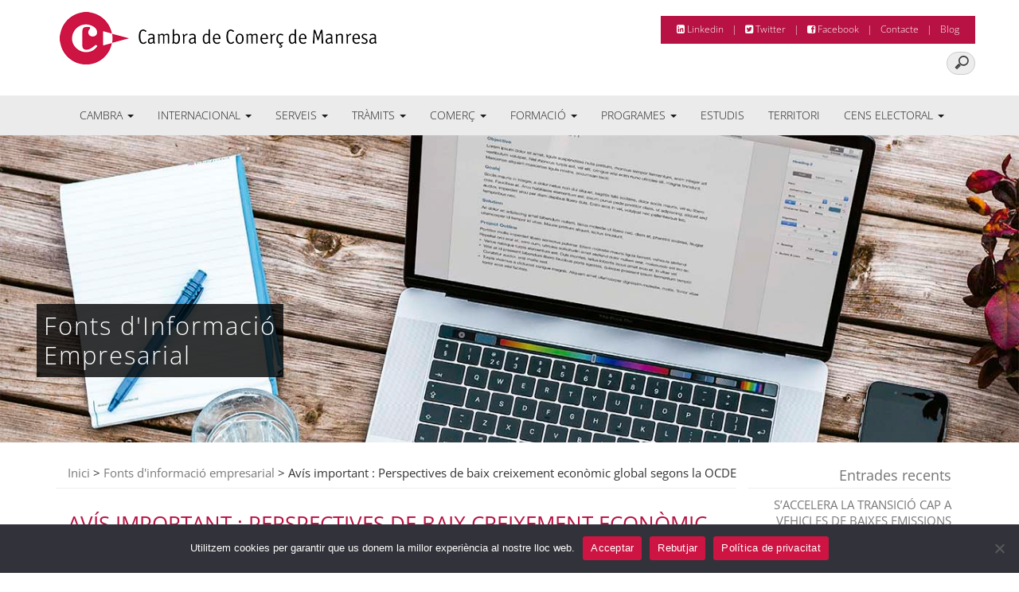

--- FILE ---
content_type: text/html; charset=UTF-8
request_url: https://www.cambramanresa.cat/fonts-empresarials/avis-important-perspectives-de-baix-creixement-economic-global-segons-la-ocde/
body_size: 32248
content:
<!DOCTYPE html>
<html lang="ca">
<head itemscope itemtype="https://schema.org/WebSite">
<meta charset="UTF-8">
<meta name="viewport" content="width=device-width, initial-scale=1">
<title>Avís important : Perspectives de baix creixement econòmic global segons la OCDE - Cambra de Comerç de Manresa</title>
<style id="wpr-usedcss">@font-face{font-display:swap;font-family:'Open Sans';font-style:normal;font-weight:300;font-stretch:100%;src:url(https://cdn.cambramanresa.cat/wp-content/cache/fonts/1/google-fonts/fonts/s/opensans/v44/memvYaGs126MiZpBA-UvWbX2vVnXBbObj2OVTS-muw.woff2) format('woff2');unicode-range:U+0000-00FF,U+0131,U+0152-0153,U+02BB-02BC,U+02C6,U+02DA,U+02DC,U+0304,U+0308,U+0329,U+2000-206F,U+20AC,U+2122,U+2191,U+2193,U+2212,U+2215,U+FEFF,U+FFFD}@font-face{font-display:swap;font-family:'Open Sans';font-style:normal;font-weight:400;font-stretch:100%;src:url(https://cdn.cambramanresa.cat/wp-content/cache/fonts/1/google-fonts/fonts/s/opensans/v44/memvYaGs126MiZpBA-UvWbX2vVnXBbObj2OVTS-muw.woff2) format('woff2');unicode-range:U+0000-00FF,U+0131,U+0152-0153,U+02BB-02BC,U+02C6,U+02DA,U+02DC,U+0304,U+0308,U+0329,U+2000-206F,U+20AC,U+2122,U+2191,U+2193,U+2212,U+2215,U+FEFF,U+FFFD}@font-face{font-display:swap;font-family:'Open Sans';font-style:normal;font-weight:600;font-stretch:100%;src:url(https://cdn.cambramanresa.cat/wp-content/cache/fonts/1/google-fonts/fonts/s/opensans/v44/memvYaGs126MiZpBA-UvWbX2vVnXBbObj2OVTS-muw.woff2) format('woff2');unicode-range:U+0000-00FF,U+0131,U+0152-0153,U+02BB-02BC,U+02C6,U+02DA,U+02DC,U+0304,U+0308,U+0329,U+2000-206F,U+20AC,U+2122,U+2191,U+2193,U+2212,U+2215,U+FEFF,U+FFFD}@font-face{font-display:swap;font-family:'Open Sans';font-style:normal;font-weight:700;font-stretch:100%;src:url(https://cdn.cambramanresa.cat/wp-content/cache/fonts/1/google-fonts/fonts/s/opensans/v44/memvYaGs126MiZpBA-UvWbX2vVnXBbObj2OVTS-muw.woff2) format('woff2');unicode-range:U+0000-00FF,U+0131,U+0152-0153,U+02BB-02BC,U+02C6,U+02DA,U+02DC,U+0304,U+0308,U+0329,U+2000-206F,U+20AC,U+2122,U+2191,U+2193,U+2212,U+2215,U+FEFF,U+FFFD}@font-face{font-display:swap;font-family:'Open Sans';font-style:normal;font-weight:800;font-stretch:100%;src:url(https://cdn.cambramanresa.cat/wp-content/cache/fonts/1/google-fonts/fonts/s/opensans/v44/memvYaGs126MiZpBA-UvWbX2vVnXBbObj2OVTS-muw.woff2) format('woff2');unicode-range:U+0000-00FF,U+0131,U+0152-0153,U+02BB-02BC,U+02C6,U+02DA,U+02DC,U+0304,U+0308,U+0329,U+2000-206F,U+20AC,U+2122,U+2191,U+2193,U+2212,U+2215,U+FEFF,U+FFFD}img:is([sizes=auto i],[sizes^="auto," i]){contain-intrinsic-size:3000px 1500px}:where(.wp-block-button__link){border-radius:9999px;box-shadow:none;padding:calc(.667em + 2px) calc(1.333em + 2px);text-decoration:none}:root :where(.wp-block-button .wp-block-button__link.is-style-outline),:root :where(.wp-block-button.is-style-outline>.wp-block-button__link){border:2px solid;padding:.667em 1.333em}:root :where(.wp-block-button .wp-block-button__link.is-style-outline:not(.has-text-color)),:root :where(.wp-block-button.is-style-outline>.wp-block-button__link:not(.has-text-color)){color:currentColor}:root :where(.wp-block-button .wp-block-button__link.is-style-outline:not(.has-background)),:root :where(.wp-block-button.is-style-outline>.wp-block-button__link:not(.has-background)){background-color:initial;background-image:none}:where(.wp-block-calendar table:not(.has-background) th){background:#ddd}:where(.wp-block-columns){margin-bottom:1.75em}:where(.wp-block-columns.has-background){padding:1.25em 2.375em}:where(.wp-block-post-comments input[type=submit]){border:none}:where(.wp-block-cover-image:not(.has-text-color)),:where(.wp-block-cover:not(.has-text-color)){color:#fff}:where(.wp-block-cover-image.is-light:not(.has-text-color)),:where(.wp-block-cover.is-light:not(.has-text-color)){color:#000}:root :where(.wp-block-cover h1:not(.has-text-color)),:root :where(.wp-block-cover h2:not(.has-text-color)),:root :where(.wp-block-cover h3:not(.has-text-color)),:root :where(.wp-block-cover h4:not(.has-text-color)),:root :where(.wp-block-cover h5:not(.has-text-color)),:root :where(.wp-block-cover h6:not(.has-text-color)),:root :where(.wp-block-cover p:not(.has-text-color)){color:inherit}:where(.wp-block-file){margin-bottom:1.5em}:where(.wp-block-file__button){border-radius:2em;display:inline-block;padding:.5em 1em}:where(.wp-block-file__button):is(a):active,:where(.wp-block-file__button):is(a):focus,:where(.wp-block-file__button):is(a):hover,:where(.wp-block-file__button):is(a):visited{box-shadow:none;color:#fff;opacity:.85;text-decoration:none}:where(.wp-block-group.wp-block-group-is-layout-constrained){position:relative}:root :where(.wp-block-image.is-style-rounded img,.wp-block-image .is-style-rounded img){border-radius:9999px}:where(.wp-block-latest-comments:not([style*=line-height] .wp-block-latest-comments__comment)){line-height:1.1}:where(.wp-block-latest-comments:not([style*=line-height] .wp-block-latest-comments__comment-excerpt p)){line-height:1.8}:root :where(.wp-block-latest-posts.is-grid){padding:0}:root :where(.wp-block-latest-posts.wp-block-latest-posts__list){padding-left:0}ul{box-sizing:border-box}:root :where(.wp-block-list.has-background){padding:1.25em 2.375em}:where(.wp-block-navigation.has-background .wp-block-navigation-item a:not(.wp-element-button)),:where(.wp-block-navigation.has-background .wp-block-navigation-submenu a:not(.wp-element-button)){padding:.5em 1em}:where(.wp-block-navigation .wp-block-navigation__submenu-container .wp-block-navigation-item a:not(.wp-element-button)),:where(.wp-block-navigation .wp-block-navigation__submenu-container .wp-block-navigation-submenu a:not(.wp-element-button)),:where(.wp-block-navigation .wp-block-navigation__submenu-container .wp-block-navigation-submenu button.wp-block-navigation-item__content),:where(.wp-block-navigation .wp-block-navigation__submenu-container .wp-block-pages-list__item button.wp-block-navigation-item__content){padding:.5em 1em}:root :where(p.has-background){padding:1.25em 2.375em}:where(p.has-text-color:not(.has-link-color)) a{color:inherit}:where(.wp-block-post-comments-form) input:not([type=submit]),:where(.wp-block-post-comments-form) textarea{border:1px solid #949494;font-family:inherit;font-size:1em}:where(.wp-block-post-comments-form) input:where(:not([type=submit]):not([type=checkbox])),:where(.wp-block-post-comments-form) textarea{padding:calc(.667em + 2px)}:where(.wp-block-post-excerpt){box-sizing:border-box;margin-bottom:var(--wp--style--block-gap);margin-top:var(--wp--style--block-gap)}:where(.wp-block-preformatted.has-background){padding:1.25em 2.375em}:where(.wp-block-search__button){border:1px solid #ccc;padding:6px 10px}:where(.wp-block-search__input){font-family:inherit;font-size:inherit;font-style:inherit;font-weight:inherit;letter-spacing:inherit;line-height:inherit;text-transform:inherit}:where(.wp-block-search__button-inside .wp-block-search__inside-wrapper){border:1px solid #949494;box-sizing:border-box;padding:4px}:where(.wp-block-search__button-inside .wp-block-search__inside-wrapper) .wp-block-search__input{border:none;border-radius:0;padding:0 4px}:where(.wp-block-search__button-inside .wp-block-search__inside-wrapper) .wp-block-search__input:focus{outline:0}:where(.wp-block-search__button-inside .wp-block-search__inside-wrapper) :where(.wp-block-search__button){padding:4px 8px}:root :where(.wp-block-separator.is-style-dots){height:auto;line-height:1;text-align:center}:root :where(.wp-block-separator.is-style-dots):before{color:currentColor;content:"···";font-family:serif;font-size:1.5em;letter-spacing:2em;padding-left:2em}:root :where(.wp-block-site-logo.is-style-rounded){border-radius:9999px}:where(.wp-block-social-links:not(.is-style-logos-only)) .wp-social-link{background-color:#f0f0f0;color:#444}:where(.wp-block-social-links:not(.is-style-logos-only)) .wp-social-link-amazon{background-color:#f90;color:#fff}:where(.wp-block-social-links:not(.is-style-logos-only)) .wp-social-link-bandcamp{background-color:#1ea0c3;color:#fff}:where(.wp-block-social-links:not(.is-style-logos-only)) .wp-social-link-behance{background-color:#0757fe;color:#fff}:where(.wp-block-social-links:not(.is-style-logos-only)) .wp-social-link-bluesky{background-color:#0a7aff;color:#fff}:where(.wp-block-social-links:not(.is-style-logos-only)) .wp-social-link-codepen{background-color:#1e1f26;color:#fff}:where(.wp-block-social-links:not(.is-style-logos-only)) .wp-social-link-deviantart{background-color:#02e49b;color:#fff}:where(.wp-block-social-links:not(.is-style-logos-only)) .wp-social-link-discord{background-color:#5865f2;color:#fff}:where(.wp-block-social-links:not(.is-style-logos-only)) .wp-social-link-dribbble{background-color:#e94c89;color:#fff}:where(.wp-block-social-links:not(.is-style-logos-only)) .wp-social-link-dropbox{background-color:#4280ff;color:#fff}:where(.wp-block-social-links:not(.is-style-logos-only)) .wp-social-link-etsy{background-color:#f45800;color:#fff}:where(.wp-block-social-links:not(.is-style-logos-only)) .wp-social-link-facebook{background-color:#0866ff;color:#fff}:where(.wp-block-social-links:not(.is-style-logos-only)) .wp-social-link-fivehundredpx{background-color:#000;color:#fff}:where(.wp-block-social-links:not(.is-style-logos-only)) .wp-social-link-flickr{background-color:#0461dd;color:#fff}:where(.wp-block-social-links:not(.is-style-logos-only)) .wp-social-link-foursquare{background-color:#e65678;color:#fff}:where(.wp-block-social-links:not(.is-style-logos-only)) .wp-social-link-github{background-color:#24292d;color:#fff}:where(.wp-block-social-links:not(.is-style-logos-only)) .wp-social-link-goodreads{background-color:#eceadd;color:#382110}:where(.wp-block-social-links:not(.is-style-logos-only)) .wp-social-link-google{background-color:#ea4434;color:#fff}:where(.wp-block-social-links:not(.is-style-logos-only)) .wp-social-link-gravatar{background-color:#1d4fc4;color:#fff}:where(.wp-block-social-links:not(.is-style-logos-only)) .wp-social-link-instagram{background-color:#f00075;color:#fff}:where(.wp-block-social-links:not(.is-style-logos-only)) .wp-social-link-lastfm{background-color:#e21b24;color:#fff}:where(.wp-block-social-links:not(.is-style-logos-only)) .wp-social-link-linkedin{background-color:#0d66c2;color:#fff}:where(.wp-block-social-links:not(.is-style-logos-only)) .wp-social-link-mastodon{background-color:#3288d4;color:#fff}:where(.wp-block-social-links:not(.is-style-logos-only)) .wp-social-link-medium{background-color:#000;color:#fff}:where(.wp-block-social-links:not(.is-style-logos-only)) .wp-social-link-meetup{background-color:#f6405f;color:#fff}:where(.wp-block-social-links:not(.is-style-logos-only)) .wp-social-link-patreon{background-color:#000;color:#fff}:where(.wp-block-social-links:not(.is-style-logos-only)) .wp-social-link-pinterest{background-color:#e60122;color:#fff}:where(.wp-block-social-links:not(.is-style-logos-only)) .wp-social-link-pocket{background-color:#ef4155;color:#fff}:where(.wp-block-social-links:not(.is-style-logos-only)) .wp-social-link-reddit{background-color:#ff4500;color:#fff}:where(.wp-block-social-links:not(.is-style-logos-only)) .wp-social-link-skype{background-color:#0478d7;color:#fff}:where(.wp-block-social-links:not(.is-style-logos-only)) .wp-social-link-snapchat{background-color:#fefc00;color:#fff;stroke:#000}:where(.wp-block-social-links:not(.is-style-logos-only)) .wp-social-link-soundcloud{background-color:#ff5600;color:#fff}:where(.wp-block-social-links:not(.is-style-logos-only)) .wp-social-link-spotify{background-color:#1bd760;color:#fff}:where(.wp-block-social-links:not(.is-style-logos-only)) .wp-social-link-telegram{background-color:#2aabee;color:#fff}:where(.wp-block-social-links:not(.is-style-logos-only)) .wp-social-link-threads{background-color:#000;color:#fff}:where(.wp-block-social-links:not(.is-style-logos-only)) .wp-social-link-tiktok{background-color:#000;color:#fff}:where(.wp-block-social-links:not(.is-style-logos-only)) .wp-social-link-tumblr{background-color:#011835;color:#fff}:where(.wp-block-social-links:not(.is-style-logos-only)) .wp-social-link-twitch{background-color:#6440a4;color:#fff}:where(.wp-block-social-links:not(.is-style-logos-only)) .wp-social-link-twitter{background-color:#1da1f2;color:#fff}:where(.wp-block-social-links:not(.is-style-logos-only)) .wp-social-link-vimeo{background-color:#1eb7ea;color:#fff}:where(.wp-block-social-links:not(.is-style-logos-only)) .wp-social-link-vk{background-color:#4680c2;color:#fff}:where(.wp-block-social-links:not(.is-style-logos-only)) .wp-social-link-wordpress{background-color:#3499cd;color:#fff}:where(.wp-block-social-links:not(.is-style-logos-only)) .wp-social-link-whatsapp{background-color:#25d366;color:#fff}:where(.wp-block-social-links:not(.is-style-logos-only)) .wp-social-link-x{background-color:#000;color:#fff}:where(.wp-block-social-links:not(.is-style-logos-only)) .wp-social-link-yelp{background-color:#d32422;color:#fff}:where(.wp-block-social-links:not(.is-style-logos-only)) .wp-social-link-youtube{background-color:red;color:#fff}:where(.wp-block-social-links.is-style-logos-only) .wp-social-link{background:0 0}:where(.wp-block-social-links.is-style-logos-only) .wp-social-link svg{height:1.25em;width:1.25em}:where(.wp-block-social-links.is-style-logos-only) .wp-social-link-amazon{color:#f90}:where(.wp-block-social-links.is-style-logos-only) .wp-social-link-bandcamp{color:#1ea0c3}:where(.wp-block-social-links.is-style-logos-only) .wp-social-link-behance{color:#0757fe}:where(.wp-block-social-links.is-style-logos-only) .wp-social-link-bluesky{color:#0a7aff}:where(.wp-block-social-links.is-style-logos-only) .wp-social-link-codepen{color:#1e1f26}:where(.wp-block-social-links.is-style-logos-only) .wp-social-link-deviantart{color:#02e49b}:where(.wp-block-social-links.is-style-logos-only) .wp-social-link-discord{color:#5865f2}:where(.wp-block-social-links.is-style-logos-only) .wp-social-link-dribbble{color:#e94c89}:where(.wp-block-social-links.is-style-logos-only) .wp-social-link-dropbox{color:#4280ff}:where(.wp-block-social-links.is-style-logos-only) .wp-social-link-etsy{color:#f45800}:where(.wp-block-social-links.is-style-logos-only) .wp-social-link-facebook{color:#0866ff}:where(.wp-block-social-links.is-style-logos-only) .wp-social-link-fivehundredpx{color:#000}:where(.wp-block-social-links.is-style-logos-only) .wp-social-link-flickr{color:#0461dd}:where(.wp-block-social-links.is-style-logos-only) .wp-social-link-foursquare{color:#e65678}:where(.wp-block-social-links.is-style-logos-only) .wp-social-link-github{color:#24292d}:where(.wp-block-social-links.is-style-logos-only) .wp-social-link-goodreads{color:#382110}:where(.wp-block-social-links.is-style-logos-only) .wp-social-link-google{color:#ea4434}:where(.wp-block-social-links.is-style-logos-only) .wp-social-link-gravatar{color:#1d4fc4}:where(.wp-block-social-links.is-style-logos-only) .wp-social-link-instagram{color:#f00075}:where(.wp-block-social-links.is-style-logos-only) .wp-social-link-lastfm{color:#e21b24}:where(.wp-block-social-links.is-style-logos-only) .wp-social-link-linkedin{color:#0d66c2}:where(.wp-block-social-links.is-style-logos-only) .wp-social-link-mastodon{color:#3288d4}:where(.wp-block-social-links.is-style-logos-only) .wp-social-link-medium{color:#000}:where(.wp-block-social-links.is-style-logos-only) .wp-social-link-meetup{color:#f6405f}:where(.wp-block-social-links.is-style-logos-only) .wp-social-link-patreon{color:#000}:where(.wp-block-social-links.is-style-logos-only) .wp-social-link-pinterest{color:#e60122}:where(.wp-block-social-links.is-style-logos-only) .wp-social-link-pocket{color:#ef4155}:where(.wp-block-social-links.is-style-logos-only) .wp-social-link-reddit{color:#ff4500}:where(.wp-block-social-links.is-style-logos-only) .wp-social-link-skype{color:#0478d7}:where(.wp-block-social-links.is-style-logos-only) .wp-social-link-snapchat{color:#fff;stroke:#000}:where(.wp-block-social-links.is-style-logos-only) .wp-social-link-soundcloud{color:#ff5600}:where(.wp-block-social-links.is-style-logos-only) .wp-social-link-spotify{color:#1bd760}:where(.wp-block-social-links.is-style-logos-only) .wp-social-link-telegram{color:#2aabee}:where(.wp-block-social-links.is-style-logos-only) .wp-social-link-threads{color:#000}:where(.wp-block-social-links.is-style-logos-only) .wp-social-link-tiktok{color:#000}:where(.wp-block-social-links.is-style-logos-only) .wp-social-link-tumblr{color:#011835}:where(.wp-block-social-links.is-style-logos-only) .wp-social-link-twitch{color:#6440a4}:where(.wp-block-social-links.is-style-logos-only) .wp-social-link-twitter{color:#1da1f2}:where(.wp-block-social-links.is-style-logos-only) .wp-social-link-vimeo{color:#1eb7ea}:where(.wp-block-social-links.is-style-logos-only) .wp-social-link-vk{color:#4680c2}:where(.wp-block-social-links.is-style-logos-only) .wp-social-link-whatsapp{color:#25d366}:where(.wp-block-social-links.is-style-logos-only) .wp-social-link-wordpress{color:#3499cd}:where(.wp-block-social-links.is-style-logos-only) .wp-social-link-x{color:#000}:where(.wp-block-social-links.is-style-logos-only) .wp-social-link-yelp{color:#d32422}:where(.wp-block-social-links.is-style-logos-only) .wp-social-link-youtube{color:red}:root :where(.wp-block-social-links .wp-social-link a){padding:.25em}:root :where(.wp-block-social-links.is-style-logos-only .wp-social-link a){padding:0}:root :where(.wp-block-social-links.is-style-pill-shape .wp-social-link a){padding-left:.6666666667em;padding-right:.6666666667em}:root :where(.wp-block-tag-cloud.is-style-outline){display:flex;flex-wrap:wrap;gap:1ch}:root :where(.wp-block-tag-cloud.is-style-outline a){border:1px solid;font-size:unset!important;margin-right:0;padding:1ch 2ch;text-decoration:none!important}:root :where(.wp-block-table-of-contents){box-sizing:border-box}:where(.wp-block-term-description){box-sizing:border-box;margin-bottom:var(--wp--style--block-gap);margin-top:var(--wp--style--block-gap)}:where(pre.wp-block-verse){font-family:inherit}.entry-content{counter-reset:footnotes}:root{--wp--preset--font-size--normal:16px;--wp--preset--font-size--huge:42px}.screen-reader-text{border:0;clip-path:inset(50%);height:1px;margin:-1px;overflow:hidden;padding:0;position:absolute;width:1px;word-wrap:normal!important}.screen-reader-text:focus{background-color:#ddd;clip-path:none;color:#444;display:block;font-size:1em;height:auto;left:5px;line-height:normal;padding:15px 23px 14px;text-decoration:none;top:5px;width:auto;z-index:100000}html :where(.has-border-color){border-style:solid}html :where([style*=border-top-color]){border-top-style:solid}html :where([style*=border-right-color]){border-right-style:solid}html :where([style*=border-bottom-color]){border-bottom-style:solid}html :where([style*=border-left-color]){border-left-style:solid}html :where([style*=border-width]){border-style:solid}html :where([style*=border-top-width]){border-top-style:solid}html :where([style*=border-right-width]){border-right-style:solid}html :where([style*=border-bottom-width]){border-bottom-style:solid}html :where([style*=border-left-width]){border-left-style:solid}html :where(img[class*=wp-image-]){height:auto;max-width:100%}:where(figure){margin:0 0 1em}html :where(.is-position-sticky){--wp-admin--admin-bar--position-offset:var(--wp-admin--admin-bar--height,0px)}@media screen and (max-width:600px){html :where(.is-position-sticky){--wp-admin--admin-bar--position-offset:0px}}:root{--wp--preset--aspect-ratio--square:1;--wp--preset--aspect-ratio--4-3:4/3;--wp--preset--aspect-ratio--3-4:3/4;--wp--preset--aspect-ratio--3-2:3/2;--wp--preset--aspect-ratio--2-3:2/3;--wp--preset--aspect-ratio--16-9:16/9;--wp--preset--aspect-ratio--9-16:9/16;--wp--preset--color--black:#000000;--wp--preset--color--cyan-bluish-gray:#abb8c3;--wp--preset--color--white:#ffffff;--wp--preset--color--pale-pink:#f78da7;--wp--preset--color--vivid-red:#cf2e2e;--wp--preset--color--luminous-vivid-orange:#ff6900;--wp--preset--color--luminous-vivid-amber:#fcb900;--wp--preset--color--light-green-cyan:#7bdcb5;--wp--preset--color--vivid-green-cyan:#00d084;--wp--preset--color--pale-cyan-blue:#8ed1fc;--wp--preset--color--vivid-cyan-blue:#0693e3;--wp--preset--color--vivid-purple:#9b51e0;--wp--preset--gradient--vivid-cyan-blue-to-vivid-purple:linear-gradient(135deg,rgba(6, 147, 227, 1) 0%,rgb(155, 81, 224) 100%);--wp--preset--gradient--light-green-cyan-to-vivid-green-cyan:linear-gradient(135deg,rgb(122, 220, 180) 0%,rgb(0, 208, 130) 100%);--wp--preset--gradient--luminous-vivid-amber-to-luminous-vivid-orange:linear-gradient(135deg,rgba(252, 185, 0, 1) 0%,rgba(255, 105, 0, 1) 100%);--wp--preset--gradient--luminous-vivid-orange-to-vivid-red:linear-gradient(135deg,rgba(255, 105, 0, 1) 0%,rgb(207, 46, 46) 100%);--wp--preset--gradient--very-light-gray-to-cyan-bluish-gray:linear-gradient(135deg,rgb(238, 238, 238) 0%,rgb(169, 184, 195) 100%);--wp--preset--gradient--cool-to-warm-spectrum:linear-gradient(135deg,rgb(74, 234, 220) 0%,rgb(151, 120, 209) 20%,rgb(207, 42, 186) 40%,rgb(238, 44, 130) 60%,rgb(251, 105, 98) 80%,rgb(254, 248, 76) 100%);--wp--preset--gradient--blush-light-purple:linear-gradient(135deg,rgb(255, 206, 236) 0%,rgb(152, 150, 240) 100%);--wp--preset--gradient--blush-bordeaux:linear-gradient(135deg,rgb(254, 205, 165) 0%,rgb(254, 45, 45) 50%,rgb(107, 0, 62) 100%);--wp--preset--gradient--luminous-dusk:linear-gradient(135deg,rgb(255, 203, 112) 0%,rgb(199, 81, 192) 50%,rgb(65, 88, 208) 100%);--wp--preset--gradient--pale-ocean:linear-gradient(135deg,rgb(255, 245, 203) 0%,rgb(182, 227, 212) 50%,rgb(51, 167, 181) 100%);--wp--preset--gradient--electric-grass:linear-gradient(135deg,rgb(202, 248, 128) 0%,rgb(113, 206, 126) 100%);--wp--preset--gradient--midnight:linear-gradient(135deg,rgb(2, 3, 129) 0%,rgb(40, 116, 252) 100%);--wp--preset--font-size--small:13px;--wp--preset--font-size--medium:20px;--wp--preset--font-size--large:36px;--wp--preset--font-size--x-large:42px;--wp--preset--spacing--20:0.44rem;--wp--preset--spacing--30:0.67rem;--wp--preset--spacing--40:1rem;--wp--preset--spacing--50:1.5rem;--wp--preset--spacing--60:2.25rem;--wp--preset--spacing--70:3.38rem;--wp--preset--spacing--80:5.06rem;--wp--preset--shadow--natural:6px 6px 9px rgba(0, 0, 0, .2);--wp--preset--shadow--deep:12px 12px 50px rgba(0, 0, 0, .4);--wp--preset--shadow--sharp:6px 6px 0px rgba(0, 0, 0, .2);--wp--preset--shadow--outlined:6px 6px 0px -3px rgba(255, 255, 255, 1),6px 6px rgba(0, 0, 0, 1);--wp--preset--shadow--crisp:6px 6px 0px rgba(0, 0, 0, 1)}:where(.is-layout-flex){gap:.5em}:where(.is-layout-grid){gap:.5em}:where(.wp-block-post-template.is-layout-flex){gap:1.25em}:where(.wp-block-post-template.is-layout-grid){gap:1.25em}:where(.wp-block-columns.is-layout-flex){gap:2em}:where(.wp-block-columns.is-layout-grid){gap:2em}:root :where(.wp-block-pullquote){font-size:1.5em;line-height:1.6}#cookie-notice{position:fixed;min-width:100%;height:auto;z-index:100000;font-size:13px;letter-spacing:0;line-height:20px;left:0;text-align:center;font-weight:400;font-family:-apple-system,BlinkMacSystemFont,Arial,Roboto,"Helvetica Neue",sans-serif}#cookie-notice,#cookie-notice *{-webkit-box-sizing:border-box;-moz-box-sizing:border-box;box-sizing:border-box}#cookie-notice.cn-animated{-webkit-animation-duration:.5s!important;animation-duration:.5s!important;-webkit-animation-fill-mode:both;animation-fill-mode:both}#cookie-notice .cookie-notice-container{display:block}#cookie-notice.cookie-notice-hidden .cookie-notice-container{display:none}.cn-position-bottom{bottom:0}.cookie-notice-container{padding:15px 30px;text-align:center;width:100%;z-index:2}.cn-close-icon{position:absolute;right:15px;top:50%;margin:-10px 0 0;width:15px;height:15px;opacity:.5;padding:10px;border:none;outline:0;background:0 0;box-shadow:none;cursor:pointer}.cn-close-icon:hover{opacity:1}.cn-close-icon:after,.cn-close-icon:before{position:absolute;content:' ';height:15px;width:2px;top:3px;background-color:grey}.cn-close-icon:before{transform:rotate(45deg)}.cn-close-icon:after{transform:rotate(-45deg)}#cookie-notice .cn-revoke-cookie{margin:0}#cookie-notice .cn-button{margin:0 0 0 10px;display:inline-block}#cookie-notice .cn-button:not(.cn-button-custom){font-family:-apple-system,BlinkMacSystemFont,Arial,Roboto,"Helvetica Neue",sans-serif;font-weight:400;font-size:13px;letter-spacing:.25px;line-height:20px;margin:0 0 0 10px;text-align:center;text-transform:none;display:inline-block;cursor:pointer;touch-action:manipulation;white-space:nowrap;outline:0;box-shadow:none;text-shadow:none;border:none;-webkit-border-radius:3px;-moz-border-radius:3px;border-radius:3px;text-decoration:none;padding:8.5px 10px;line-height:1;color:inherit}.cn-text-container{margin:0 0 6px}.cn-buttons-container,.cn-text-container{display:inline-block}#cookie-notice.cookie-notice-visible.cn-effect-fade,#cookie-notice.cookie-revoke-visible.cn-effect-fade{-webkit-animation-name:fadeIn;animation-name:fadeIn}#cookie-notice.cn-effect-fade{-webkit-animation-name:fadeOut;animation-name:fadeOut}@-webkit-keyframes fadeIn{from{opacity:0}to{opacity:1}}@keyframes fadeIn{from{opacity:0}to{opacity:1}}@-webkit-keyframes fadeOut{from{opacity:1}to{opacity:0}}@keyframes fadeOut{from{opacity:1}to{opacity:0}}@media all and (max-width:900px){.cookie-notice-container #cn-notice-text{display:block}.cookie-notice-container #cn-notice-buttons{display:block}#cookie-notice .cn-button{margin:0 5px 5px}}@media all and (max-width:480px){.cookie-notice-container{padding:15px 25px}}.events-maker-orderby{float:right;margin:1em 0}.events-maker-orderby:after{content:"";display:block;clear:both}html{font-family:sans-serif;-ms-text-size-adjust:100%;-webkit-text-size-adjust:100%}body{margin:0}details,footer,header,main,nav,summary{display:block}audio,canvas,progress,video{display:inline-block;vertical-align:baseline}audio:not([controls]){display:none;height:0}[hidden],template{display:none}a{background:0 0}a:active,a:hover{outline:0}b,strong{font-weight:700}h1{font-size:2em;margin:.67em 0}img{border:0}svg:not(:root){overflow:hidden}hr{-moz-box-sizing:content-box;box-sizing:content-box;height:0}code{font-family:monospace,monospace;font-size:1em}button,input,optgroup,select,textarea{color:inherit;font:inherit;margin:0}button{overflow:visible}button,select{text-transform:none}button,html input[type=button],input[type=reset],input[type=submit]{-webkit-appearance:button;cursor:pointer}button[disabled],html input[disabled]{cursor:default}button::-moz-focus-inner,input::-moz-focus-inner{border:0;padding:0}input{line-height:normal}input[type=checkbox],input[type=radio]{box-sizing:border-box;padding:0}input[type=number]::-webkit-inner-spin-button,input[type=number]::-webkit-outer-spin-button{height:auto}input[type=search]{-webkit-appearance:textfield;-moz-box-sizing:content-box;-webkit-box-sizing:content-box;box-sizing:content-box}input[type=search]::-webkit-search-cancel-button,input[type=search]::-webkit-search-decoration{-webkit-appearance:none}fieldset{border:1px solid silver;margin:0 2px;padding:.35em .625em .75em}legend{border:0;padding:0}textarea{overflow:auto}optgroup{font-weight:700}table{border-collapse:collapse;border-spacing:0}td{padding:0}@media print{*{text-shadow:none!important;color:#000!important;background:0 0!important;box-shadow:none!important}a,a:visited{text-decoration:underline}a[href]:after{content:" (" attr(href) ")"}a[href^="#"]:after{content:""}img,tr{page-break-inside:avoid}img{max-width:100%!important}h2,h3,p{orphans:3;widows:3}h2,h3{page-break-after:avoid}select{background:#fff!important}.navbar{display:none}.table td{background-color:#fff!important}.btn>.caret{border-top-color:#000!important}.label{border:1px solid #000}.table{border-collapse:collapse!important}}*{-webkit-box-sizing:border-box;-moz-box-sizing:border-box;box-sizing:border-box}:after,:before{-webkit-box-sizing:border-box;-moz-box-sizing:border-box;box-sizing:border-box}html{font-size:62.5%;-webkit-tap-highlight-color:transparent}body{font-family:"Helvetica Neue",Helvetica,Arial,sans-serif;font-size:14px;line-height:1.42857143;color:#333;background-color:#fff}button,input,select,textarea{font-family:inherit;font-size:inherit;line-height:inherit}a{color:#428bca;text-decoration:none}a:focus,a:hover{color:#2a6496;text-decoration:underline}a:focus{outline:dotted thin;outline:-webkit-focus-ring-color auto 5px;outline-offset:-2px}img{vertical-align:middle}.img-responsive{display:block;max-width:100%;height:auto}hr{margin-top:20px;margin-bottom:20px;border:0;border-top:1px solid #eee}.h2,h1,h2,h3{font-family:inherit;font-weight:500;line-height:1.1;color:inherit}.h2,h1,h2,h3{margin-top:20px;margin-bottom:10px}h1{font-size:36px}.h2,h2{font-size:30px}h3{font-size:24px}p{margin:0 0 10px}cite{font-style:normal}.text-center{text-align:center}ul{margin-top:0;margin-bottom:10px}ul ul{margin-bottom:0}.list-unstyled{padding-left:0;list-style:none}dd{line-height:1.42857143}dd{margin-left:0}code{font-family:Menlo,Monaco,Consolas,"Courier New",monospace}code{padding:2px 4px;font-size:90%;color:#c7254e;background-color:#f9f2f4;white-space:nowrap;border-radius:4px}.container{margin-right:auto;margin-left:auto;padding-left:15px;padding-right:15px}@media (min-width:768px){.container{width:750px}.navbar-right .dropdown-menu{left:auto;right:0}}@media (min-width:992px){.container{width:970px}}@media (min-width:1200px){.container{width:1170px}}.row{margin-left:-15px;margin-right:-15px}.col-md-12,.col-md-3,.col-md-9{position:relative;min-height:1px;padding-left:15px;padding-right:15px}@media (min-width:992px){.col-md-12,.col-md-3,.col-md-9{float:left}.col-md-12{width:100%}.col-md-9{width:75%}.col-md-3{width:25%}}table{max-width:100%;background-color:transparent}.table{width:100%;margin-bottom:20px}.table>tbody>tr>td{padding:8px;line-height:1.42857143;vertical-align:top;border-top:1px solid #ddd}.table>tbody+tbody{border-top:2px solid #ddd}.table .table{background-color:#fff}table col[class*=col-]{position:static;float:none;display:table-column}table td[class*=col-]{position:static;float:none;display:table-cell}.table>tbody>tr.active>td,.table>tbody>tr>td.active{background-color:#f5f5f5}.table>tbody>tr.success>td,.table>tbody>tr>td.success{background-color:#dff0d8}.table>tbody>tr.warning>td,.table>tbody>tr>td.warning{background-color:#fcf8e3}fieldset{padding:0;margin:0;border:0;min-width:0}legend{display:block;width:100%;padding:0;margin-bottom:20px;font-size:21px;line-height:inherit;color:#333;border:0;border-bottom:1px solid #e5e5e5}label{display:inline-block;margin-bottom:5px;font-weight:700}input[type=search]{-webkit-box-sizing:border-box;-moz-box-sizing:border-box;box-sizing:border-box}input[type=checkbox],input[type=radio]{margin:4px 0 0;line-height:normal}input[type=range]{display:block;width:100%}select[multiple],select[size]{height:auto}input[type=checkbox]:focus,input[type=radio]:focus{outline:dotted thin;outline:-webkit-focus-ring-color auto 5px;outline-offset:-2px}.form-control{display:block;width:100%;height:34px;padding:6px 12px;font-size:14px;line-height:1.42857143;color:#555;background-color:#fff;background-image:none;border:1px solid #ccc;border-radius:4px;-webkit-box-shadow:inset 0 1px 1px rgba(0,0,0,.075);box-shadow:inset 0 1px 1px rgba(0,0,0,.075);-webkit-transition:border-color .15s ease-in-out,box-shadow .15s ease-in-out;transition:border-color ease-in-out .15s,box-shadow ease-in-out .15s}.form-control:focus{border-color:#66afe9;outline:0;-webkit-box-shadow:inset 0 1px 1px rgba(0,0,0,.075),0 0 8px rgba(102,175,233,.6);box-shadow:inset 0 1px 1px rgba(0,0,0,.075),0 0 8px rgba(102,175,233,.6)}.form-control::-moz-placeholder{color:#999;opacity:1}.form-control:-ms-input-placeholder{color:#999}.form-control::-webkit-input-placeholder{color:#999}.form-control[disabled],fieldset[disabled] .form-control{cursor:not-allowed;background-color:#eee;opacity:1}textarea.form-control{height:auto}input[type=search]{-webkit-appearance:none}input[type=date]{line-height:34px}.checkbox,.radio{display:block;min-height:20px;margin-top:10px;margin-bottom:10px;padding-left:20px}.checkbox label,.radio label{display:inline;font-weight:400;cursor:pointer}.checkbox input[type=checkbox],.radio input[type=radio]{float:left;margin-left:-20px}.checkbox+.checkbox,.radio+.radio{margin-top:-5px}.checkbox[disabled],.radio[disabled],fieldset[disabled] .checkbox,fieldset[disabled] .radio,fieldset[disabled] input[type=checkbox],fieldset[disabled] input[type=radio],input[type=checkbox][disabled],input[type=radio][disabled]{cursor:not-allowed}.btn{display:inline-block;margin-bottom:0;font-weight:400;text-align:center;vertical-align:middle;cursor:pointer;background-image:none;border:1px solid transparent;white-space:nowrap;padding:6px 12px;font-size:14px;line-height:1.42857143;border-radius:4px;-webkit-user-select:none;-moz-user-select:none;-ms-user-select:none;user-select:none}.btn.active:focus,.btn:active:focus,.btn:focus{outline:dotted thin;outline:-webkit-focus-ring-color auto 5px;outline-offset:-2px}.btn:focus,.btn:hover{color:#333;text-decoration:none}.btn.active,.btn:active{outline:0;background-image:none;-webkit-box-shadow:inset 0 3px 5px rgba(0,0,0,.125);box-shadow:inset 0 3px 5px rgba(0,0,0,.125)}.btn.disabled,.btn[disabled],fieldset[disabled] .btn{cursor:not-allowed;pointer-events:none;opacity:.65;-webkit-box-shadow:none;box-shadow:none}.btn-default{color:#333;background-color:#fff;border-color:#ccc}.btn-default.active,.btn-default:active,.btn-default:focus,.btn-default:hover,.open .dropdown-toggle.btn-default{color:#333;background-color:#ebebeb;border-color:#adadad}.btn-default.active,.btn-default:active,.open .dropdown-toggle.btn-default{background-image:none}.btn-default.disabled,.btn-default.disabled.active,.btn-default.disabled:active,.btn-default.disabled:focus,.btn-default.disabled:hover,.btn-default[disabled],.btn-default[disabled].active,.btn-default[disabled]:active,.btn-default[disabled]:focus,.btn-default[disabled]:hover,fieldset[disabled] .btn-default,fieldset[disabled] .btn-default.active,fieldset[disabled] .btn-default:active,fieldset[disabled] .btn-default:focus,fieldset[disabled] .btn-default:hover{background-color:#fff;border-color:#ccc}.fade{opacity:0;-webkit-transition:opacity .15s linear;transition:opacity .15s linear}.fade.in{opacity:1}.collapse{display:none}.collapse.in{display:block}.collapsing{position:relative;height:0;overflow:hidden;-webkit-transition:height .35s;transition:height .35s ease}@font-face{font-display:swap;font-family:'Glyphicons Halflings';src:url(https://netdna.bootstrapcdn.com/bootstrap/3.1.1/fonts/glyphicons-halflings-regular.eot);src:url(https://netdna.bootstrapcdn.com/bootstrap/3.1.1/fonts/glyphicons-halflings-regular.eot?#iefix) format('embedded-opentype'),url(https://netdna.bootstrapcdn.com/bootstrap/3.1.1/fonts/glyphicons-halflings-regular.woff) format('woff'),url(https://netdna.bootstrapcdn.com/bootstrap/3.1.1/fonts/glyphicons-halflings-regular.ttf) format('truetype'),url(https://netdna.bootstrapcdn.com/bootstrap/3.1.1/fonts/glyphicons-halflings-regular.svg#glyphicons_halflingsregular) format('svg')}.glyphicon{position:relative;top:1px;display:inline-block;font-family:'Glyphicons Halflings';font-style:normal;font-weight:400;line-height:1;-webkit-font-smoothing:antialiased;-moz-osx-font-smoothing:grayscale}.glyphicon-tags:before{content:"\e042"}.caret{display:inline-block;width:0;height:0;margin-left:2px;vertical-align:middle;border-top:4px solid;border-right:4px solid transparent;border-left:4px solid transparent}.dropdown{position:relative}.dropdown-toggle:focus{outline:0}.dropdown-menu{position:absolute;top:100%;left:0;z-index:1000;display:none;float:left;min-width:160px;padding:5px 0;margin:2px 0 0;list-style:none;font-size:14px;background-color:#fff;border:1px solid #ccc;border:1px solid rgba(0,0,0,.15);border-radius:4px;-webkit-box-shadow:0 6px 12px rgba(0,0,0,.175);box-shadow:0 6px 12px rgba(0,0,0,.175);background-clip:padding-box}.dropdown-menu>li>a{display:block;padding:3px 20px;clear:both;font-weight:400;line-height:1.42857143;color:#333;white-space:nowrap}.dropdown-menu>li>a:focus,.dropdown-menu>li>a:hover{text-decoration:none;color:#262626;background-color:#f5f5f5}.dropdown-menu>.active>a,.dropdown-menu>.active>a:focus,.dropdown-menu>.active>a:hover{color:#fff;text-decoration:none;outline:0;background-color:#428bca}.dropdown-menu>.disabled>a,.dropdown-menu>.disabled>a:focus,.dropdown-menu>.disabled>a:hover{color:#999}.dropdown-menu>.disabled>a:focus,.dropdown-menu>.disabled>a:hover{text-decoration:none;background-color:transparent;background-image:none;cursor:not-allowed}.open>.dropdown-menu{display:block}.open>a{outline:0}.dropdown-backdrop{position:fixed;left:0;right:0;bottom:0;top:0;z-index:990}.btn .caret{margin-left:0}[data-toggle=buttons]>.btn>input[type=checkbox],[data-toggle=buttons]>.btn>input[type=radio]{display:none}.nav{margin-bottom:0;padding-left:0;list-style:none}.nav>li{position:relative;display:block}.nav>li>a{position:relative;display:block;padding:10px 15px}.nav>li>a:focus,.nav>li>a:hover{text-decoration:none;background-color:#eee}.nav>li.disabled>a{color:#999}.nav>li.disabled>a:focus,.nav>li.disabled>a:hover{color:#999;text-decoration:none;background-color:transparent;cursor:not-allowed}.nav .open>a,.nav .open>a:focus,.nav .open>a:hover{background-color:#eee;border-color:#428bca}.nav>li>a>img{max-width:none}.navbar{position:relative;min-height:50px;margin-bottom:20px;border:1px solid transparent}.navbar-collapse{max-height:340px;overflow-x:visible;padding-right:15px;padding-left:15px;border-top:1px solid transparent;box-shadow:inset 0 1px 0 rgba(255,255,255,.1);-webkit-overflow-scrolling:touch}.navbar-collapse.in{overflow-y:auto}.container>.navbar-collapse,.container>.navbar-header{margin-right:-15px;margin-left:-15px}@media (min-width:768px){.navbar{border-radius:4px}.navbar-header{float:left}.navbar-collapse{width:auto;border-top:0;box-shadow:none}.navbar-collapse.collapse{display:block!important;height:auto!important;padding-bottom:0;overflow:visible!important}.navbar-collapse.in{overflow-y:visible}.navbar-static-top .navbar-collapse{padding-left:0;padding-right:0}.container>.navbar-collapse,.container>.navbar-header{margin-right:0;margin-left:0}.navbar-static-top{border-radius:0}}.navbar-static-top{z-index:1000;border-width:0 0 1px}.navbar-brand{float:left;padding:15px;font-size:18px;line-height:20px;height:50px}.navbar-brand:focus,.navbar-brand:hover{text-decoration:none}.navbar-toggle{position:relative;float:right;margin-right:15px;padding:9px 10px;margin-top:8px;margin-bottom:8px;background-color:transparent;background-image:none;border:1px solid transparent;border-radius:4px}.navbar-toggle:focus{outline:0}.navbar-toggle .icon-bar{display:block;width:22px;height:2px;border-radius:1px}.navbar-toggle .icon-bar+.icon-bar{margin-top:4px}.navbar-nav{margin:7.5px -15px}.navbar-nav>li>a{padding-top:10px;padding-bottom:10px;line-height:20px}@media (max-width:767px){.navbar-nav .open .dropdown-menu{position:static;float:none;width:auto;margin-top:0;background-color:transparent;border:0;box-shadow:none}.navbar-nav .open .dropdown-menu>li>a{padding:5px 15px 5px 25px}.navbar-nav .open .dropdown-menu>li>a{line-height:20px}.navbar-nav .open .dropdown-menu>li>a:focus,.navbar-nav .open .dropdown-menu>li>a:hover{background-image:none}.navbar-default .navbar-nav .open .dropdown-menu>li>a{color:#777}.navbar-default .navbar-nav .open .dropdown-menu>li>a:focus,.navbar-default .navbar-nav .open .dropdown-menu>li>a:hover{color:#333;background-color:transparent}.navbar-default .navbar-nav .open .dropdown-menu>.active>a,.navbar-default .navbar-nav .open .dropdown-menu>.active>a:focus,.navbar-default .navbar-nav .open .dropdown-menu>.active>a:hover{color:#555;background-color:#e7e7e7}.navbar-default .navbar-nav .open .dropdown-menu>.disabled>a,.navbar-default .navbar-nav .open .dropdown-menu>.disabled>a:focus,.navbar-default .navbar-nav .open .dropdown-menu>.disabled>a:hover{color:#ccc;background-color:transparent}}@media (min-width:768px){.navbar>.container .navbar-brand{margin-left:-15px}.navbar-toggle{display:none}.navbar-nav{float:left;margin:0}.navbar-nav>li{float:left}.navbar-nav>li>a{padding-top:15px;padding-bottom:15px}.navbar-nav.navbar-right:last-child{margin-right:-15px}.navbar-right{float:right!important}}.navbar-nav>li>.dropdown-menu{margin-top:0;border-top-right-radius:0;border-top-left-radius:0}.navbar-default{background-color:#f8f8f8;border-color:#e7e7e7}.navbar-default .navbar-brand{color:#777}.navbar-default .navbar-brand:focus,.navbar-default .navbar-brand:hover{color:#5e5e5e;background-color:transparent}.navbar-default .navbar-nav>li>a{color:#777}.navbar-default .navbar-nav>li>a:focus,.navbar-default .navbar-nav>li>a:hover{color:#333;background-color:transparent}.navbar-default .navbar-nav>.active>a,.navbar-default .navbar-nav>.active>a:focus,.navbar-default .navbar-nav>.active>a:hover{color:#555;background-color:#e7e7e7}.navbar-default .navbar-nav>.disabled>a,.navbar-default .navbar-nav>.disabled>a:focus,.navbar-default .navbar-nav>.disabled>a:hover{color:#ccc;background-color:transparent}.navbar-default .navbar-toggle{border-color:#ddd}.navbar-default .navbar-toggle:focus,.navbar-default .navbar-toggle:hover{background-color:#ddd}.navbar-default .navbar-toggle .icon-bar{background-color:#888}.navbar-default .navbar-collapse{border-color:#e7e7e7}.navbar-default .navbar-nav>.open>a,.navbar-default .navbar-nav>.open>a:focus,.navbar-default .navbar-nav>.open>a:hover{background-color:#e7e7e7;color:#555}.breadcrumb{padding:8px 15px;margin-bottom:20px;list-style:none;background-color:#f5f5f5;border-radius:4px}.breadcrumb>li{display:inline-block}.breadcrumb>li+li:before{content:"/\00a0";padding:0 5px;color:#ccc}.breadcrumb>.active{color:#999}.label{display:inline;padding:.2em .6em .3em;font-size:75%;font-weight:700;line-height:1;color:#fff;text-align:center;white-space:nowrap;vertical-align:baseline;border-radius:.25em}.label[href]:focus,.label[href]:hover{color:#fff;text-decoration:none;cursor:pointer}.label:empty{display:none}.btn .label{position:relative;top:-1px}.alert{padding:15px;margin-bottom:20px;border:1px solid transparent;border-radius:4px}.alert>p,.alert>ul{margin-bottom:0}.alert>p+p{margin-top:5px}.progress{overflow:hidden;height:20px;margin-bottom:20px;background-color:#f5f5f5;border-radius:4px;-webkit-box-shadow:inset 0 1px 2px rgba(0,0,0,.1);box-shadow:inset 0 1px 2px rgba(0,0,0,.1)}.media{overflow:hidden;zoom:1}.media,.media .media{margin-top:15px}.media:first-child{margin-top:0}.panel{margin-bottom:20px;background-color:#fff;border:1px solid transparent;border-radius:4px;-webkit-box-shadow:0 1px 1px rgba(0,0,0,.05);box-shadow:0 1px 1px rgba(0,0,0,.05)}.panel>.table{margin-bottom:0}.panel>.table:first-child{border-top-right-radius:3px;border-top-left-radius:3px}.panel>.table:first-child>tbody:first-child>tr:first-child td:first-child{border-top-left-radius:3px}.panel>.table:first-child>tbody:first-child>tr:first-child td:last-child{border-top-right-radius:3px}.panel>.table:last-child{border-bottom-right-radius:3px;border-bottom-left-radius:3px}.panel>.table:last-child>tbody:last-child>tr:last-child td:first-child{border-bottom-left-radius:3px}.panel>.table:last-child>tbody:last-child>tr:last-child td:last-child{border-bottom-right-radius:3px}.panel>.table>tbody:first-child>tr:first-child td{border-top:0}.close{float:right;font-size:21px;font-weight:700;line-height:1;color:#000;text-shadow:0 1px 0 #fff;opacity:.2}.close:focus,.close:hover{color:#000;text-decoration:none;cursor:pointer;opacity:.5}button.close{padding:0;cursor:pointer;background:0 0;border:0;-webkit-appearance:none}.modal-open{overflow:hidden}.modal{display:none;overflow:auto;overflow-y:scroll;position:fixed;top:0;right:0;bottom:0;left:0;z-index:1050;-webkit-overflow-scrolling:touch;outline:0}.modal.fade .modal-dialog{-webkit-transform:translate(0,-25%);-ms-transform:translate(0,-25%);transform:translate(0,-25%);-webkit-transition:-webkit-transform .3s ease-out;-moz-transition:-moz-transform .3s ease-out;-o-transition:-o-transform .3s ease-out;transition:transform .3s ease-out}.modal.in .modal-dialog{-webkit-transform:translate(0,0);-ms-transform:translate(0,0);transform:translate(0,0)}.modal-dialog{position:relative;width:auto;margin:10px}@media (min-width:768px){.modal-dialog{width:600px;margin:30px auto}.navbar-right .dropdown-menu{left:0;right:auto}}.tooltip{position:absolute;z-index:1030;display:block;visibility:visible;font-size:12px;line-height:1.4;opacity:0}.tooltip.in{opacity:.9}.tooltip.top{margin-top:-3px;padding:5px 0}.tooltip.right{margin-left:3px;padding:0 5px}.tooltip.bottom{margin-top:3px;padding:5px 0}.tooltip.left{margin-left:-3px;padding:0 5px}.tooltip-inner{max-width:200px;padding:3px 8px;color:#fff;text-align:center;text-decoration:none;background-color:#000;border-radius:4px}.tooltip-arrow{position:absolute;width:0;height:0;border-color:transparent;border-style:solid}.tooltip.top .tooltip-arrow{bottom:0;left:50%;margin-left:-5px;border-width:5px 5px 0;border-top-color:#000}.tooltip.right .tooltip-arrow{top:50%;left:0;margin-top:-5px;border-width:5px 5px 5px 0;border-right-color:#000}.tooltip.left .tooltip-arrow{top:50%;right:0;margin-top:-5px;border-width:5px 0 5px 5px;border-left-color:#000}.tooltip.bottom .tooltip-arrow{top:0;left:50%;margin-left:-5px;border-width:0 5px 5px;border-bottom-color:#000}.popover{position:absolute;top:0;left:0;z-index:1010;display:none;max-width:276px;padding:1px;text-align:left;background-color:#fff;background-clip:padding-box;border:1px solid #ccc;border:1px solid rgba(0,0,0,.2);border-radius:6px;-webkit-box-shadow:0 5px 10px rgba(0,0,0,.2);box-shadow:0 5px 10px rgba(0,0,0,.2);white-space:normal}.popover.top{margin-top:-10px}.popover.right{margin-left:10px}.popover.bottom{margin-top:10px}.popover.left{margin-left:-10px}.popover-title{margin:0;padding:8px 14px;font-size:14px;font-weight:400;line-height:18px;background-color:#f7f7f7;border-bottom:1px solid #ebebeb;border-radius:5px 5px 0 0}.popover-content{padding:9px 14px}.popover>.arrow,.popover>.arrow:after{position:absolute;display:block;width:0;height:0;border-color:transparent;border-style:solid}.popover>.arrow{border-width:11px}.popover>.arrow:after{border-width:10px;content:""}.popover.top>.arrow{left:50%;margin-left:-11px;border-bottom-width:0;border-top-color:#999;border-top-color:rgba(0,0,0,.25);bottom:-11px}.popover.top>.arrow:after{content:" ";bottom:1px;margin-left:-10px;border-bottom-width:0;border-top-color:#fff}.popover.right>.arrow{top:50%;left:-11px;margin-top:-11px;border-left-width:0;border-right-color:#999;border-right-color:rgba(0,0,0,.25)}.popover.right>.arrow:after{content:" ";left:1px;bottom:-10px;border-left-width:0;border-right-color:#fff}.popover.bottom>.arrow{left:50%;margin-left:-11px;border-top-width:0;border-bottom-color:#999;border-bottom-color:rgba(0,0,0,.25);top:-11px}.popover.bottom>.arrow:after{content:" ";top:1px;margin-left:-10px;border-top-width:0;border-bottom-color:#fff}.popover.left>.arrow{top:50%;right:-11px;margin-top:-11px;border-right-width:0;border-left-color:#999;border-left-color:rgba(0,0,0,.25)}.popover.left>.arrow:after{content:" ";right:1px;border-right-width:0;border-left-color:#fff;bottom:-10px}.carousel{position:relative}.carousel-indicators{position:absolute;bottom:10px;left:50%;z-index:15;width:60%;margin-left:-30%;padding-left:0;list-style:none;text-align:center}.carousel-indicators li{display:inline-block;width:10px;height:10px;margin:1px;text-indent:-999px;border:1px solid #fff;border-radius:10px;cursor:pointer;background-color:rgba(0,0,0,0)}.carousel-indicators .active{margin:0;width:12px;height:12px;background-color:#fff}@media screen and (min-width:768px){.carousel-indicators{bottom:20px}}.container:after,.container:before,.nav:after,.nav:before,.navbar-collapse:after,.navbar-collapse:before,.navbar-header:after,.navbar-header:before,.navbar:after,.navbar:before,.row:after,.row:before{content:" ";display:table}.container:after,.nav:after,.navbar-collapse:after,.navbar-header:after,.navbar:after,.row:after{clear:both}.center-block{display:block;margin-left:auto;margin-right:auto}.hide{display:none!important}.show{display:block!important}.invisible{visibility:hidden}.hidden{display:none!important;visibility:hidden!important}.affix{position:fixed}@-ms-viewport{width:device-width}.single #content{max-width:800px;overflow:hidden}body{font-family:'Open Sans',sans-serif;font-weight:300;font-size:15px;overflow-x:hidden!important}h3.rpwe-title a{font-size:15px!important}.logo-header{margin-top:-20px}.h2,h1,h2,h3{padding-bottom:7.5px}a{color:#797979}a:hover{color:#000;text-decoration:none}ul.dropdown-menu{z-index:201}.post-content p{font-size:14px;line-height:22px}.dropdown-menu>li>a{text-transform:uppercase;font-size:13px!important;line-height:1.42857143;color:#333;white-space:nowrap}a.mtli_attachment{background-color:#f0f0f0;padding:5px 10px;background-position:10px;padding-left:35px!important;width:100%}a.mtli_attachment:first-child{margin-top:20px}.navbar-cambra{border-color:transparent!important;background-color:transparent;height:120px;margin:0;padding-top:20px}.nav>li>a{text-transform:uppercase;font-size:14px;color:#1c1c1c!important}#main-menu{float:left!important}.barra-menu{background-color:#ebebeb}.navbar-shortcuts{background-color:#b71243;height:35px}.navbar-shortcuts{float:right}.navbar-shortcuts ul#menu-enllacos-capcalera-1{margin-top:8px;padding-left:0;padding-right:20px}.navbar-shortcuts ul#menu-enllacos-capcalera-1 li{float:left;list-style:none;padding-left:10px;font-size:12px}.navbar-shortcuts ul#menu-enllacos-capcalera-1 li:before{content:"|";padding-right:10px}.navbar-shortcuts ul#menu-enllacos-capcalera-1 li:first-child:before{content:"";padding-left:0}.navbar-shortcuts ul#menu-enllacos-capcalera-1 li,.navbar-shortcuts ul#menu-enllacos-capcalera-1 li>a{color:#fff}.navbar-shortcuts .rol_cercador{float:right;margin-top:20px}.navbar-shortcuts .rol_cercador div.rol,.navbar-shortcuts .rol_cercador form#cercador{display:inline-block}.navbar-shortcuts #cercador input{outline:0}.navbar-shortcuts #cercador input[type=search]{-webkit-appearance:textfield;-webkit-box-sizing:content-box;font-family:inherit;font-size:100%}.navbar-shortcuts #cercador input::-webkit-search-cancel-button,.navbar-shortcuts #cercador input::-webkit-search-decoration{display:none}.navbar-shortcuts #cercador input[type=search]{background:url(https://cdn.cambramanresa.cat/wp-content/themes/cambramanresa/img/search-icon.png) 9px center no-repeat #ededed;border:1px solid #ccc;padding:3px 9px 3px 22px;width:55px;-webkit-border-radius:10em;-moz-border-radius:10em;border-radius:10em;-webkit-transition:.5s;-moz-transition:.5s;transition:all .5s}.navbar-shortcuts #cercador input[type=search]:focus{width:130px;background-color:#fff;border-color:#bc1616}.navbar-shortcuts #cercador input:-moz-placeholder{color:#999}.navbar-shortcuts #cercador input::-webkit-input-placeholder{color:#999}.navbar-shortcuts #cercador input[type=search]{width:15px;padding-left:10px;color:transparent;cursor:pointer}.navbar-shortcuts #cercador input[type=search]:hover{background-color:#fff}.navbar-shortcuts #cercador input[type=search]:focus{width:130px;padding-left:32px;color:#000;background-color:#fff;cursor:auto}.navbar-shortcuts #cercador input:-moz-placeholder{color:transparent}.navbar-shortcuts #cercador input::-webkit-input-placeholder{color:transparent}.navbar-brand{padding:5px!important}.navbar-cambra #main-menu{font-family:'Source Sans Pro',sans-serif;font-size:15px;font-weight:200;margin-top:30px}.navbar-cambra ul#main-menu li.active{border-bottom:3px solid #b71243}.navbar-cambra ul#main-menu li.active>a{font-weight:600;color:#b71243;background-color:transparent}.navbar-cambra ul#main-menu li ul.dropdown-menu li.active{background-color:#b71243;border:none}.navbar-cambra ul#main-menu li ul.dropdown-menu li.active>a{font-weight:600;color:#fff;background-color:transparent}.navbar-cambra .nav>li>a{padding:6px 10px!important;text-transform:uppercase}.navbar-cambra ul.dropdown-menu{border-radius:0;left:0;right:auto}.navbar-cambra ul.dropdown-menu>li>a{padding:10px 20px;font-weight:300}#page .bloc{text-align:left}#page div.bloc hr{clear:both}#page div.bloc hr:first-child{margin-top:10px}#page div.bloc ul{padding-left:0;list-style:none}#page div.bloc li{display:inline-block;font-size:12px;padding-bottom:8px;width:100%}#page div.bloc h3.widget-title{font-weight:600;text-transform:uppercase;padding-bottom:0;margin-bottom:0;font-size:16px}#page div.bloc h3.widget-title:before{content:"\f0da";font-family:FontAwesome,sans-serif;font-style:normal;font-weight:400;text-decoration:inherit;padding-right:.5em}#page .rpwe-block h3{text-transform:uppercase}#page div.entry-content{text-align:justify}#page div.entry-content h1{text-align:left;text-transform:uppercase;color:#b71243}#page div.entry-content strong{font-weight:600;color:#b71243;padding-top:20px;display:block}#page div.entry-content .widget_nav_menu>div>ul.menu>li.active>a{font-weight:600;color:#b71243}.entry-content header.cabecera h1{margin-top:10px;font-size:26px;padding-bottom:0;margin-bottom:5px}.entry-content header.cabecera p.date{font-weight:500;margin-bottom:20px}.entry-content a.btn{border-radius:0}.post-content strong{padding-top:0!important;display:inline!important}.glyphicon-tags:before{padding-right:10px}.breadcrumb_blog{margin-top:15px;font-weight:500}.breadcrumb_blog ul.breadcrumb{padding-top:3px}.breadcrumb_blog>hr{margin-top:0}.tag .breadcrumb{background:0 0;padding-left:15px;padding-right:0;margin-bottom:0}.tag .breadcrumb>span+span:before{content:" · ";color:#747474}#sidebar-blog .rpwe-block li{margin-bottom:0;padding-bottom:0}#sidebar-blog ul.widget-area{text-align:right}#sidebar-blog ul.widget-area h3{border-bottom:1px solid #eee;padding-bottom:6px;margin-bottom:0;font-size:18px;color:#747474;padding-top:6px;margin-top:0}#sidebar-blog ul.widget-area ul{list-style:none;padding-left:0}#sidebar-blog ul.widget-area ul>li{border-bottom:1px solid #eee;padding:5px 0}#sidebar-blog li.recent-posts-extended ul>li{border-bottom:none}#sidebar-blog li.recent-posts-extended ul hr{margin:0}#sidebar-blog select[name=archive-dropdown]{margin-top:10px}#contacte .panel{margin-top:0}#page .breadcrumb{background:0 0;padding-left:15px;padding-right:0;margin-bottom:0}#page .breadcrumb>li+li:before{content:"·";color:#747474}.panel{margin-top:20px}.form-control,.panel,.panel .form-control,.panel input[type=submit],input[type=submit]{border-radius:0}.panel input{margin:5px 0}.panel label{margin-bottom:10px}footer{margin-top:50px;background-color:#2f2f2f;height:auto;background-image:url('https://cdn.cambramanresa.cat/wp-content/themes/cambramanresa/img/bg_footer.png');background-position:left bottom;background-repeat:no-repeat}footer .bloc{border-left:1px solid rgba(255,255,255,.1);margin:30px 0;min-height:233px;padding:0 15px}footer .bloc:first-child{border-left:none}footer .bloc li{list-style:none;padding-left:0}footer .bloc li>h3{color:#fff;font-size:22px;text-transform:uppercase;margin-top:10px}footer .bloc ul{list-style:none;padding-left:0}footer .bloc ul>li{padding-left:0;color:#fff}footer .bloc ul>li:before{content:"·"}footer .bloc ul>li>a{color:#fff}footer .bloc li#nav_menu-5{margin-top:30px}.powered{background-color:#fffFF;padding:15px 0}@media only screen and (min-width :1025px){nav.navbar-cambra .dropdown:hover .dropdown-menu{display:block}.navbar-shortcuts-mobil{display:none}nav.navbar-cambra .navbar-header{margin-top:10px}}@media only screen and (max-width :1024px){.navbar-shortcuts-mobil{display:none}}@media only screen and (max-width :768px){nav.navbar-cambra .navbar-shortcuts{display:none}nav.navbar-cambra .navbar-header>a.navbar-brand>img.logo-header{width:200px}nav.navbar-cambra{height:90px}nav.navbar-cambra .navbar-collapse{border-color:transparent;background-color:#e7e7e7}nav.navbar-cambra ul#main-menu{margin-top:0}nav.navbar-cambra ul#main-menu li.active{border-bottom:none;background-color:#d6d6d6}.navbar-shortcuts-mobil{display:block}.navbar-shortcuts-mobil>ul#menu-enllacos-capcalera{padding-left:0;list-style:none;margin-bottom:0;margin-top:10px;text-align:center}.navbar-shortcuts-mobil>ul#menu-enllacos-capcalera>li{display:inline-table;padding-right:10px}footer .bloc{min-height:inherit}}.grecaptcha-badge{display:none!important}.links-footer{margin-top:20px}.links-footer p{line-height:2}.padding-footer{padding-right:20px;padding-left:20px}@media screen and (-ms-high-contrast:active),(-ms-high-contrast:none){.navbar-shortcuts #cercador input[type=search]{padding-right:25px;position:absolute;right:15px}.navbar-shortcuts #cercador input[type=search]:focus{width:250px}}@font-face{font-display:swap;font-family:FontAwesome;src:url('https://netdna.bootstrapcdn.com/font-awesome/4.0.3/fonts/fontawesome-webfont.eot?v=4.0.3');src:url('https://netdna.bootstrapcdn.com/font-awesome/4.0.3/fonts/fontawesome-webfont.eot?#iefix&v=4.0.3') format('embedded-opentype'),url('https://netdna.bootstrapcdn.com/font-awesome/4.0.3/fonts/fontawesome-webfont.woff?v=4.0.3') format('woff'),url('https://netdna.bootstrapcdn.com/font-awesome/4.0.3/fonts/fontawesome-webfont.ttf?v=4.0.3') format('truetype'),url('https://netdna.bootstrapcdn.com/font-awesome/4.0.3/fonts/fontawesome-webfont.svg?v=4.0.3#fontawesomeregular') format('svg');font-weight:400;font-style:normal}.fa{display:inline-block;font-family:FontAwesome;font-style:normal;font-weight:400;line-height:1;-webkit-font-smoothing:antialiased;-moz-osx-font-smoothing:grayscale}@-ms-keyframes spin{0%{-ms-transform:rotate(0)}100%{-ms-transform:rotate(359deg)}}.fa-clock-o:before{content:"\f017"}.fa-twitter-square:before{content:"\f081"}.fa-facebook-square:before{content:"\f082"}.fa-linkedin-square:before{content:"\f08c"}.simply-scroll-list{overflow:hidden;margin:0;padding:0;list-style:none}.simply-scroll-list li{padding:0;margin:0;list-style:none}.simply-scroll-list li img{border:none;display:block}.simply-scroll-btn{position:absolute;background-image:url(https://cdn.cambramanresa.cat/wp-content/themes/cambramanresa/css/buttons.png);width:42px;height:44px;z-index:3;cursor:pointer}.simply-scroll-btn-left{left:6px;bottom:6px;background-position:0 -44px}.simply-scroll-btn-left.disabled{background-position:0 0!important}.simply-scroll-btn-left:focus,.simply-scroll-btn-left:hover{background-position:0 -88px}.simply-scroll-btn-right{right:6px;bottom:6px;background-position:-84px -44px}.simply-scroll-btn-right.disabled{background-position:-84px 0!important}.simply-scroll-btn-right:focus,.simply-scroll-btn-right:hover{background-position:-84px -88px}.simply-scroll-btn-up{right:6px;top:6px;background-position:-126px -44px}.simply-scroll-btn-up.disabled{background-position:-126px 0!important}.simply-scroll-btn-up:focus,.simply-scroll-btn-up:hover{background-position:-126px -88px}.simply-scroll-btn-down{right:6px;bottom:6px;background-position:-42px -44px}.simply-scroll-btn-down.disabled{background-position:-42px 0!important}.simply-scroll-btn-down:focus,.simply-scroll-btn-down:hover{background-position:-42px -88px}.simply-scroll-btn-pause{right:6px;bottom:6px;background-position:-168px -44px}.simply-scroll-btn-pause:focus,.simply-scroll-btn-pause:hover{background-position:-168px -88px}.simply-scroll-btn-pause.active{background-position:-84px -44px}.simply-scroll-btn-pause.active:focus,.simply-scroll-btn-pause.active:hover{background-position:-84px -88px}.simply-scroll{width:100%;margin-bottom:1em}.simply-scroll .simply-scroll-list li{width:290px}.vert{width:100%;height:258px;margin-bottom:1.5em}.vert .simply-scroll-list li{width:290px;height:200px}.vert .simply-scroll-btn-up{right:0;top:0}.vert .simply-scroll-btn-down{right:0;top:52px}@media only screen and (max-width :768px){.vert{width:100%}}.mtli_attachment{display:inline-block;height:auto;min-height:16px;background-position:top left;background-attachment:scroll;background-repeat:no-repeat;padding-left:19px!important}.mtli_pdf{background-image:url(https://cdn.cambramanresa.cat/wp-content/plugins/mimetypes-link-icons/images/pdf-icon-16x16.png)}.no-js #loader{display:none}a[data-mtli~="mtli_filesize903,45kB"]:after{content:" (903,45 kB)"}a[data-mtli~="mtli_filesize971,30kB"]:after{content:" (971,30 kB)"}@font-face{font-family:'Open Sans';font-style:normal;font-weight:300;font-stretch:100%;font-display:swap;src:url(https://fonts.gstatic.com/s/opensans/v44/memSYaGs126MiZpBA-UvWbX2vVnXBbObj2OVZyOOSr4dVJWUgsiH0B4gaVI.woff2) format('woff2');unicode-range:U+0000-00FF,U+0131,U+0152-0153,U+02BB-02BC,U+02C6,U+02DA,U+02DC,U+0304,U+0308,U+0329,U+2000-206F,U+20AC,U+2122,U+2191,U+2193,U+2212,U+2215,U+FEFF,U+FFFD}.rpwe-block ul{list-style:none!important;margin-left:0!important;padding-left:0!important}.rpwe-block li{border-bottom:1px solid #eee;margin:0 0 8px!important;padding:5px 0 10px!important;list-style-type:none!important;display:block}.rpwe-block a{display:inline!important;text-decoration:none}.rpwe-block h3{background:0 0!important;clear:none;margin-bottom:0!important;margin-top:0!important;font-weight:400;font-size:12px!important;line-height:1.5em}.rpwe-clearfix:after,.rpwe-clearfix:before{content:'';display:table!important}.rpwe-clearfix:after{clear:both}.rpwe-clearfix{zoom:1}.rs-p-wp-fix{display:none!important;margin:0!important;height:0!important}.wp-block-themepunch-revslider{position:relative}rs-modal-cover{width:100%;height:100%;z-index:0;background:0 0;position:absolute;top:0;left:0;cursor:pointer;pointer-events:auto}body>rs-modal-cover{position:fixed;z-index:9999995!important}rs-sbg-px{pointer-events:none}.rs-forceuntouchable,.rs-forceuntouchable *{pointer-events:none!important}.rs-forcehidden *{visibility:hidden!important}.rs_splitted_lines{display:block;white-space:nowrap!important}.rs-go-fullscreen{position:fixed!important;width:100%!important;height:100%!important;top:0!important;left:0!important;z-index:9999999!important;background:#fff}.rtl{direction:rtl}rs-module i[class*=" fa-"],rs-module i[class^=fa-]{display:inline-block;font:14px/1 FontAwesome;font-size:inherit;text-rendering:auto;-webkit-font-smoothing:antialiased;-moz-osx-font-smoothing:grayscale}rs-module [class*=" fa-"]:before,rs-module [class^=fa-]:before{font-family:FontAwesome;font-style:normal;font-weight:400;speak:never;speak-as:spell-out;display:inline-block;text-decoration:inherit;width:auto;margin-right:0;text-align:center;font-variant:normal;text-transform:none;line-height:inherit;margin-left:0}rs-module-wrap{visibility:hidden}rs-module-wrap,rs-module-wrap *{box-sizing:border-box;-webkit-tap-highlight-color:transparent}rs-module-wrap{position:relative;z-index:1;width:100%;display:block}.rs-fixedscrollon rs-module-wrap{position:fixed!important;top:0!important;z-index:1000;left:0!important}.rs-stickyscrollon rs-module-wrap{position:sticky!important;top:0;z-index:1000}.rs-stickyscrollon{overflow:visible!important}rs-fw-forcer{display:block;width:100%;pointer-events:none}rs-module{position:relative;overflow:hidden;display:block}rs-module.disableVerticalScroll{-ms-touch-action:pan-x;touch-action:pan-x}rs-sbg{display:block;pointer-events:none}rs-sbg-px,rs-sbg-wrap{position:absolute;top:0;left:0;z-index:0;width:100%;height:100%;display:block}a.rs-layer,a.rs-layer:-webkit-any-link{text-decoration:none}.entry-content rs-module a,rs-module a{box-shadow:none}.rs-forceoverflow,.rs-forceoverflow rs-module,.rs-forceoverflow rs-module-wrap,.rs-forceoverflow rs-slide,.rs-forceoverflow rs-slides{overflow:visible!important}.rs-parallax-hidden-of rs-slide{overflow:hidden!important}rs-module img{max-width:none!important;transition:none;margin:0;padding:0;border:none}rs-slide,rs-slide:before,rs-slides{position:absolute;text-indent:0;top:0;left:0}rs-slide,rs-slide:before{display:block;visibility:hidden}.rs-layer .rs-toggled-content{display:none}.rs-tc-active.rs-layer>.rs-toggled-content{display:block}.rs-layer-video{overflow:hidden}.rs_html5vidbasicstyles{position:relative;top:0;left:0;width:100%;height:100%;overflow:hidden}rs-module .rs-layer,rs-module rs-layer{opacity:0;position:relative;visibility:hidden;display:block;-webkit-font-smoothing:antialiased!important;-webkit-tap-highlight-color:transparent;-moz-osx-font-smoothing:grayscale;z-index:1;font-display:swap}rs-layer-wrap,rs-module .rs-layer,rs-module img,rs-module-wrap{user-select:none}.rs-svg svg{width:100%;height:100%;position:relative;vertical-align:top}.rs-layer :not(.rs-wtbindex),.rs-layer:not(.rs-wtbindex),rs-layer:not(.rs-wtbindex){outline:0!important}rs-module audio,rs-module embed,rs-module iframe,rs-module object,rs-module video{max-width:none!important;border:none}.tp-blockmask_in,.tp-blockmask_out{position:absolute;top:0;left:0;width:100%;height:100%;background:#fff;z-index:1000;transform:scaleX(0) scaleY(0)}rs-zone{position:absolute;width:100%;left:0;box-sizing:border-box;min-height:50px;font-size:0px;pointer-events:none}rs-row-wrap{display:block;visibility:hidden}rs-layer-wrap,rs-parallax-wrap{display:block}rs-layer-wrap{transform-style:flat}.safarifix rs-layer-wrap{perspective:1000000}@-moz-document url-prefix(){rs-layer-wrap{perspective:none}}rs-fullwidth-wrap{position:relative;width:100%;height:auto;display:block;overflow:visible;max-width:none!important}.rev_row_zone_top{top:0}.rev_row_zone_bottom{bottom:0}.rev_row_zone_middle{top:0}rs-column-wrap .rs-parallax-wrap{vertical-align:top}.rs-layer img,rs-layer img{vertical-align:top}.rs-layer.rs-waction.iospermaccwait.permanenthidden{display:none!important;visibility:hidden!important;pointer-events:none!important}rs-column-wrap{display:table-cell;position:relative;vertical-align:top;height:auto;box-sizing:border-box;font-size:0px}.rs-pelock *{pointer-events:none!important}.rev_break_columns{display:block!important}.rev_break_columns rs-column-wrap.rs-parallax-wrap{display:block!important;width:100%!important}.rev_break_columns rs-column-wrap.rs-parallax-wrap.rs-layer-hidden,.rs-layer-audio.rs-layer-hidden,.rs-layer.rs-layer-hidden,.rs-parallax-wrap.rs-layer-hidden,.tp-forcenotvisible,rs-column-wrap.rs-layer-hidden,rs-row-wrap.rs-layer-hidden{visibility:hidden!important;display:none!important}.rs-layer.rs-nointeraction:not(a),a.rs-layer.rs-nointeraction>.div,rs-layer.rs-nointeraction:not(a){pointer-events:none!important}rs-static-layers{position:absolute;z-index:101;top:0;left:0;display:block;width:100%;height:100%;pointer-events:none;overflow:hidden}.rs-stl-visible{overflow:visible!important}.rs-layer rs-fcr{width:0;height:0;border-left:40px solid transparent;border-right:0px solid transparent;border-bottom-width:0!important;border-top:40px solid #00a8ff;position:absolute;right:100%;top:0}.rs-layer rs-fcrt{width:0;height:0;border-left:40px solid transparent;border-right:0px solid transparent;border-top-width:0!important;border-bottom:40px solid #00a8ff;position:absolute;right:100%;top:0}.rs-layer rs-bcr{width:0;height:0;border-left:0 solid transparent;border-right:40px solid transparent;border-bottom:40px solid #00a8ff;border-top-width:0!important;position:absolute;left:100%;top:0}rs-bgvideo{position:absolute;top:0;left:0;width:100%;height:100%;z-index:0;display:block}.rs-layer.rs-fsv{top:0;left:0;position:absolute;width:100%;height:100%}.rs-layer.rs-fsv audio,.rs-layer.rs-fsv iframe,.rs-layer.rs-fsv iframe audio,.rs-layer.rs-fsv iframe video,.rs-layer.rs-fsv video{width:100%;height:100%}.rs-fsv video{background:#000}.fullcoveredvideo rs-poster{background-position:center center;background-size:cover;width:100%;height:100%;top:0;left:0}.tp-video-play-button{background:#000;background:rgba(0,0,0,.3);border-radius:5px;position:absolute;top:50%;left:50%;color:#fff;z-index:3;margin-top:-25px;margin-left:-25px;line-height:50px!important;text-align:center;cursor:pointer;width:50px;height:50px;box-sizing:border-box;display:inline-block;vertical-align:top;z-index:4;opacity:0;transition:opacity .3s ease-out!important}.rs-ISM .tp-video-play-button{opacity:1;transition:none!important;z-index:6}.rs-audio .tp-video-play-button{display:none!important}.tp-video-play-button i{width:50px;height:50px;display:inline-block;text-align:center!important;vertical-align:top;line-height:50px!important;font-size:30px!important}.rs-layer:hover .tp-video-play-button{opacity:1;display:block;z-index:6}.videoisplaying .tp-video-play-button{display:none}.fullcoveredvideo .tp-video-play-button{display:none!important}.rs-fsv .rs-fsv audio{object-fit:contain!important}.rs-fsv .rs-fsv video{object-fit:contain!important}@supports not (-ms-high-contrast:none){.rs-fsv .fullcoveredvideo audio{object-fit:cover!important}.rs-fsv .fullcoveredvideo video{object-fit:cover!important}}.rs-fullvideo-cover{width:100%;height:100%;top:0;left:0;position:absolute;background:0 0;z-index:5}rs-bgvideo audio::-webkit-media-controls,rs-bgvideo video::-webkit-media-controls,rs-bgvideo video::-webkit-media-controls-start-playback-button{display:none!important}rs-module div.rs-layer,rs-module h1.rs-layer,rs-module h2.rs-layer,rs-module h3.rs-layer,rs-module p.rs-layer,rs-module span.rs-layer{margin:0;padding:0;margin-block-start:0;margin-block-end:0;margin-inline-start:0;margin-inline-end:0}rs-module h1.rs-layer:before,rs-module h2.rs-layer:before,rs-module h3.rs-layer:before{content:none}rs-dotted{background-repeat:repeat;width:100%;height:100%;position:absolute;top:0;left:0;z-index:3;display:block;pointer-events:none}rs-sbg-wrap rs-dotted{z-index:31}rs-progress{visibility:hidden;position:absolute;z-index:200;width:100%;height:100%}.rs-progress-bar,rs-progress-bar{display:block;z-index:20;box-sizing:border-box;background-clip:content-box;position:absolute;line-height:0;width:100%;height:100%}.rs-layer img{background:0 0}.rs-layer.slidelink{cursor:pointer;width:100%;height:100%}.rs-layer.slidelink a{width:100%;height:100%;display:block}.rs-layer.slidelink a div{width:3000px;height:1500px;background:url(https://cdn.cambramanresa.cat/wp-content/plugins/revslider/sr6/assets/assets/coloredbg.png)}.rs-layer.slidelink a span{background:url(https://cdn.cambramanresa.cat/wp-content/plugins/revslider/sr6/assets/assets/coloredbg.png);width:100%;height:100%;display:block}rs-loader{top:50%;left:50%;z-index:10000;position:absolute}rs-loader.off{display:none!important}rs-loader.spinner5{background-image:url(https://cdn.cambramanresa.cat/wp-content/plugins/revslider/sr6/assets/assets/loader.gif);background-repeat:no-repeat;background-position:10px 10px;background-color:#fff;margin:-22px;width:44px;height:44px;border-radius:3px}rs-layer iframe{visibility:hidden}rs-layer.rs-ii-o iframe{visibility:visible}rs-layer input[type=date],rs-layer input[type=datetime],rs-layer input[type=number],rs-layer input[type=range],rs-layer input[type=search],rs-layer input[type=text],rs-layer input[type=time],rs-layer input[type=url]{display:inline-block}rs-layer input::placeholder{vertical-align:middle;line-height:inherit!important}a.rs-layer{transition:none}rs-bullet,rs-navmask,rs-tab,rs-thumb{display:block;pointer-events:all}.tp-bullets.navbar,.tp-tabs.navbar,.tp-thumbs.navbar{border:none;min-height:0;margin:0;border-radius:0}.tp-bullets,.tp-tabs,.tp-thumbs{position:absolute;display:block;z-index:1000;top:0;left:0}.tp-tab,.tp-thumb{cursor:pointer;position:absolute;opacity:.5;box-sizing:border-box}.tp-arr-imgholder,.tp-tab-image,.tp-thumb-image,rs-poster{background-position:center center;background-size:cover;width:100%;height:100%;display:block;position:absolute;top:0;left:0}rs-poster{cursor:pointer;z-index:3}.tp-tab.rs-touchhover,.tp-tab.selected,.tp-thumb.rs-touchhover,.tp-thumb.selected{opacity:1}.tp-tab-mask,.tp-thumb-mask{box-sizing:border-box!important}.tp-tabs,.tp-thumbs{box-sizing:content-box!important}.tp-bullet{width:15px;height:15px;position:absolute;background:#fff;background:rgba(255,255,255,.3);cursor:pointer}.tp-bullet.rs-touchhover,.tp-bullet.selected{background:#fff}.tparrows{cursor:pointer;background:#000;background:rgba(0,0,0,.5);width:40px;height:40px;position:absolute;display:block;z-index:1000}.tparrows.rs-touchhover{background:#000}.tparrows:before{font-family:revicons;font-size:15px;color:#fff;display:block;line-height:40px;text-align:center}.tparrows.tp-leftarrow:before{content:'\e824'}body.rtl .rs-pzimg{left:0!important}.rs_fake_cube{transform-style:preserve-3d}.rs_fake_cube,.rs_fake_cube_wall{position:absolute;-webkit-backface-visibility:hidden;backface-visibility:hidden;left:0;top:0;z-index:0}rs-sbg canvas{overflow:hidden;z-index:5;-webkit-backface-visibility:hidden;backface-visibility:hidden}.dddwrappershadow{box-shadow:0 45px 100px rgba(0,0,0,.4)}.dddwrapper{transform-style:flat;perspective:10000px}.RSscrollbar-measure{width:100px;height:100px;overflow:scroll;position:absolute;top:-9999px}</style>
<link rel="profile" href="https://gmpg.org/xfn/11">
<link rel="pingback" href="https://www.cambramanresa.cat/xmlrpc.php">



<meta name='robots' content='index, follow, max-image-preview:large, max-snippet:-1, max-video-preview:-1' />

	<!-- This site is optimized with the Yoast SEO plugin v26.8 - https://yoast.com/product/yoast-seo-wordpress/ -->
	<link rel="canonical" href="https://www.cambramanresa.cat/fonts-empresarials/avis-important-perspectives-de-baix-creixement-economic-global-segons-la-ocde/" />
	<meta property="og:locale" content="ca_ES" />
	<meta property="og:type" content="article" />
	<meta property="og:title" content="Avís important : Perspectives de baix creixement econòmic global segons la OCDE - Cambra de Comerç de Manresa" />
<style type="text/css"></style>	<meta property="og:description" content="Avís important : Perspectives de baix creixement econòmic global segons la OCDE &nbsp; &nbsp; La perspectiva global s&#8217;ha convertit en cada cop més fràgil i incerta. Es preveu que el creixement global es redueixi fins al 2,9% el 2019 i el 3% el 2020. &nbsp; Aquests serien els índexs de creixement anual més febles des de la crisi financera, amb els riscos a la baixa.  La reducció de les tensions de la política comercial està afectant cada cop més la confiança i la inversió, que afegeixen la incertesa de les polítiques, pesen el sentiment de risc en els mercats financers [&hellip;]" />
	<meta property="og:url" content="https://www.cambramanresa.cat/fonts-empresarials/avis-important-perspectives-de-baix-creixement-economic-global-segons-la-ocde/" />
	<meta property="og:site_name" content="Cambra de Comerç de Manresa" />
	<meta property="article:published_time" content="2019-09-19T13:57:52+00:00" />
	<meta name="author" content="cambramanresa" />
	<meta name="twitter:label1" content="Escrit per" />
	<meta name="twitter:data1" content="cambramanresa" />
	<meta name="twitter:label2" content="Temps estimat de lectura" />
	<meta name="twitter:data2" content="3 minuts" />
	<script type="application/ld+json" class="yoast-schema-graph">{"@context":"https://schema.org","@graph":[{"@type":"Article","@id":"https://www.cambramanresa.cat/fonts-empresarials/avis-important-perspectives-de-baix-creixement-economic-global-segons-la-ocde/#article","isPartOf":{"@id":"https://www.cambramanresa.cat/fonts-empresarials/avis-important-perspectives-de-baix-creixement-economic-global-segons-la-ocde/"},"author":{"name":"cambramanresa","@id":"https://www.cambramanresa.cat/#/schema/person/43f998c8f10309ed515ecb727be40c2c"},"headline":"Avís important : Perspectives de baix creixement econòmic global segons la OCDE","datePublished":"2019-09-19T13:57:52+00:00","mainEntityOfPage":{"@id":"https://www.cambramanresa.cat/fonts-empresarials/avis-important-perspectives-de-baix-creixement-economic-global-segons-la-ocde/"},"wordCount":605,"keywords":["OCDE","PRESPECTIVES DE BAIX CREIXEMENT"],"articleSection":["Fonts d'informació empresarial"],"inLanguage":"ca"},{"@type":"WebPage","@id":"https://www.cambramanresa.cat/fonts-empresarials/avis-important-perspectives-de-baix-creixement-economic-global-segons-la-ocde/","url":"https://www.cambramanresa.cat/fonts-empresarials/avis-important-perspectives-de-baix-creixement-economic-global-segons-la-ocde/","name":"Avís important : Perspectives de baix creixement econòmic global segons la OCDE - Cambra de Comerç de Manresa","isPartOf":{"@id":"https://www.cambramanresa.cat/#website"},"datePublished":"2019-09-19T13:57:52+00:00","author":{"@id":"https://www.cambramanresa.cat/#/schema/person/43f998c8f10309ed515ecb727be40c2c"},"breadcrumb":{"@id":"https://www.cambramanresa.cat/fonts-empresarials/avis-important-perspectives-de-baix-creixement-economic-global-segons-la-ocde/#breadcrumb"},"inLanguage":"ca","potentialAction":[{"@type":"ReadAction","target":["https://www.cambramanresa.cat/fonts-empresarials/avis-important-perspectives-de-baix-creixement-economic-global-segons-la-ocde/"]}]},{"@type":"BreadcrumbList","@id":"https://www.cambramanresa.cat/fonts-empresarials/avis-important-perspectives-de-baix-creixement-economic-global-segons-la-ocde/#breadcrumb","itemListElement":[{"@type":"ListItem","position":1,"name":"Home","item":"https://www.cambramanresa.cat/"},{"@type":"ListItem","position":2,"name":"Avís important : Perspectives de baix creixement econòmic global segons la OCDE"}]},{"@type":"WebSite","@id":"https://www.cambramanresa.cat/#website","url":"https://www.cambramanresa.cat/","name":"Cambra de Comerç de Manresa","description":"Lloc web de la Cambra de Comerç de Manresa","potentialAction":[{"@type":"SearchAction","target":{"@type":"EntryPoint","urlTemplate":"https://www.cambramanresa.cat/?s={search_term_string}"},"query-input":{"@type":"PropertyValueSpecification","valueRequired":true,"valueName":"search_term_string"}}],"inLanguage":"ca"},{"@type":"Person","@id":"https://www.cambramanresa.cat/#/schema/person/43f998c8f10309ed515ecb727be40c2c","name":"cambramanresa","image":{"@type":"ImageObject","inLanguage":"ca","@id":"https://www.cambramanresa.cat/#/schema/person/image/","url":"https://secure.gravatar.com/avatar/411e7c33e721994153bd780f3034f37dea059ac6eaa7cf97c928c113d2809ece?s=96&d=mm&r=g","contentUrl":"https://secure.gravatar.com/avatar/411e7c33e721994153bd780f3034f37dea059ac6eaa7cf97c928c113d2809ece?s=96&d=mm&r=g","caption":"cambramanresa"},"url":"https://www.cambramanresa.cat/author/cambramanresa/"}]}</script>
	<!-- / Yoast SEO plugin. -->


<link rel='dns-prefetch' href='//netdna.bootstrapcdn.com' />
<link rel='dns-prefetch' href='//cdn.cambramanresa.cat' />
<link href='https://fonts.gstatic.com' crossorigin rel='preconnect' />
<link href='https://cdn.cambramanresa.cat' rel='preconnect' />
<link rel="alternate" title="oEmbed (JSON)" type="application/json+oembed" href="https://www.cambramanresa.cat/wp-json/oembed/1.0/embed?url=https%3A%2F%2Fwww.cambramanresa.cat%2Ffonts-empresarials%2Favis-important-perspectives-de-baix-creixement-economic-global-segons-la-ocde%2F" />
<link rel="alternate" title="oEmbed (XML)" type="text/xml+oembed" href="https://www.cambramanresa.cat/wp-json/oembed/1.0/embed?url=https%3A%2F%2Fwww.cambramanresa.cat%2Ffonts-empresarials%2Favis-important-perspectives-de-baix-creixement-economic-global-segons-la-ocde%2F&#038;format=xml" />
<style id='wp-img-auto-sizes-contain-inline-css' type='text/css'></style>


<style id='global-styles-inline-css' type='text/css'></style>

<style id='classic-theme-styles-inline-css' type='text/css'></style>








<script type="text/javascript" src="https://cdn.cambramanresa.cat/wp-includes/js/jquery/jquery.min.js?ver=3.7.1" id="jquery-core-js"></script>
<script type="text/javascript" src="https://cdn.cambramanresa.cat/wp-includes/js/jquery/jquery-migrate.min.js?ver=3.4.1" id="jquery-migrate-js"></script>
<script data-minify="1" type="text/javascript" src="https://cdn.cambramanresa.cat/wp-content/cache/min/1/wp-content/plugins/events-maker/js/front-sorting.js?ver=1762262194" id="events-maker-sorting-js"></script>
<script></script><link rel="https://api.w.org/" href="https://www.cambramanresa.cat/wp-json/" /><link rel="alternate" title="JSON" type="application/json" href="https://www.cambramanresa.cat/wp-json/wp/v2/posts/7089" /><link rel='shortlink' href='https://www.cambramanresa.cat/?p=7089' />
<meta name="generator" content="Powered by WPBakery Page Builder - drag and drop page builder for WordPress."/>
<meta name="generator" content="Powered by Slider Revolution 6.7.40 - responsive, Mobile-Friendly Slider Plugin for WordPress with comfortable drag and drop interface." />
<script>function setREVStartSize(e){
			//window.requestAnimationFrame(function() {
				window.RSIW = window.RSIW===undefined ? window.innerWidth : window.RSIW;
				window.RSIH = window.RSIH===undefined ? window.innerHeight : window.RSIH;
				try {
					var pw = document.getElementById(e.c).parentNode.offsetWidth,
						newh;
					pw = pw===0 || isNaN(pw) || (e.l=="fullwidth" || e.layout=="fullwidth") ? window.RSIW : pw;
					e.tabw = e.tabw===undefined ? 0 : parseInt(e.tabw);
					e.thumbw = e.thumbw===undefined ? 0 : parseInt(e.thumbw);
					e.tabh = e.tabh===undefined ? 0 : parseInt(e.tabh);
					e.thumbh = e.thumbh===undefined ? 0 : parseInt(e.thumbh);
					e.tabhide = e.tabhide===undefined ? 0 : parseInt(e.tabhide);
					e.thumbhide = e.thumbhide===undefined ? 0 : parseInt(e.thumbhide);
					e.mh = e.mh===undefined || e.mh=="" || e.mh==="auto" ? 0 : parseInt(e.mh,0);
					if(e.layout==="fullscreen" || e.l==="fullscreen")
						newh = Math.max(e.mh,window.RSIH);
					else{
						e.gw = Array.isArray(e.gw) ? e.gw : [e.gw];
						for (var i in e.rl) if (e.gw[i]===undefined || e.gw[i]===0) e.gw[i] = e.gw[i-1];
						e.gh = e.el===undefined || e.el==="" || (Array.isArray(e.el) && e.el.length==0)? e.gh : e.el;
						e.gh = Array.isArray(e.gh) ? e.gh : [e.gh];
						for (var i in e.rl) if (e.gh[i]===undefined || e.gh[i]===0) e.gh[i] = e.gh[i-1];
											
						var nl = new Array(e.rl.length),
							ix = 0,
							sl;
						e.tabw = e.tabhide>=pw ? 0 : e.tabw;
						e.thumbw = e.thumbhide>=pw ? 0 : e.thumbw;
						e.tabh = e.tabhide>=pw ? 0 : e.tabh;
						e.thumbh = e.thumbhide>=pw ? 0 : e.thumbh;
						for (var i in e.rl) nl[i] = e.rl[i]<window.RSIW ? 0 : e.rl[i];
						sl = nl[0];
						for (var i in nl) if (sl>nl[i] && nl[i]>0) { sl = nl[i]; ix=i;}
						var m = pw>(e.gw[ix]+e.tabw+e.thumbw) ? 1 : (pw-(e.tabw+e.thumbw)) / (e.gw[ix]);
						newh =  (e.gh[ix] * m) + (e.tabh + e.thumbh);
					}
					var el = document.getElementById(e.c);
					if (el!==null && el) el.style.height = newh+"px";
					el = document.getElementById(e.c+"_wrapper");
					if (el!==null && el) {
						el.style.height = newh+"px";
						el.style.display = "block";
					}
				} catch(e){
					console.log("Failure at Presize of Slider:" + e)
				}
			//});
		  };</script>
<noscript><style> .wpb_animate_when_almost_visible { opacity: 1; }</style></noscript><style></style>


<style id='rs-plugin-settings-inline-css' type='text/css'>
#rs-demo-id {}
/*# sourceURL=rs-plugin-settings-inline-css */
</style>
<meta name="generator" content="WP Rocket 3.20.3" data-wpr-features="wpr_remove_unused_css wpr_minify_js wpr_image_dimensions wpr_minify_css wpr_cdn wpr_preload_links wpr_host_fonts_locally wpr_desktop" /></head>

<body class="wp-singular post-template-default single single-post postid-7089 single-format-standard wp-theme-cambramanresa cookies-not-set wpb-js-composer js-comp-ver-8.0.1 vc_responsive">

<div data-rocket-location-hash="57eb0956558bf7ad8062fd5c02b81560" id="page" class="hfeed site">
  
  <div class="navbar-shortcuts-mobil">
    <ul id="menu-enllacos-capcalera" class="nav-shortcuts"><li id="menu-item-19" class="menu-item menu-item-type-custom menu-item-object-custom menu-item-19"><a target="_blank" href="http://es.linkedin.com/company/cambra-de-comer-de-manresa"><i class="fa fa-linkedin-square"></i> Linkedin</a></li>
<li id="menu-item-531" class="menu-item menu-item-type-custom menu-item-object-custom menu-item-531"><a target="_blank" href="https://twitter.com/Cambramanresa"><i class="fa fa-twitter-square"></i> Twitter</a></li>
<li id="menu-item-20" class="menu-item menu-item-type-custom menu-item-object-custom menu-item-20"><a target="_blank" href="https://www.facebook.com/Cambramanresa?fref=ts"><i class="fa fa-facebook-square"></i> Facebook</a></li>
<li id="menu-item-434" class="menu-item menu-item-type-post_type menu-item-object-page menu-item-434"><a href="https://www.cambramanresa.cat/contacte/">Contacte</a></li>
<li id="menu-item-848" class="menu-item menu-item-type-custom menu-item-object-custom menu-item-848"><a href="https://www.cambramanresa.cat/blog/">Blog</a></li>
</ul>  </div>

  <header data-rocket-location-hash="de9348d10bc2f05f2d100467625f7eb9" id="masthead" class="site-header container" role="banner">
    <nav class="navbar navbar-default navbar-cambra navbar-static-top" role="navigation">
    
      <div data-rocket-location-hash="a07ea42f7826adb30ee53f29399bc39c" class="container">
        <div data-rocket-location-hash="a16031ece8200cbfb3c787ed565be6f2" class="row">
          <div class="col-md-12">
                <div class="navbar-header">
                    <button type="button" class="navbar-toggle" data-toggle="collapse" data-target=".navbar-collapse">
                      <span class="icon-bar"></span>
                      <span class="icon-bar"></span>
                      <span class="icon-bar"></span>
              </button>
                    
                    <a href="https://www.cambramanresa.cat/" title="Cambra de Comerç de Manresa" rel="home"  class="navbar-brand">
                      <img width="398" height="66" class="logo-header" src="https://cdn.cambramanresa.cat/wp-content/themes/cambramanresa/img/logo_cambra.png">
                    </a>
                    
                </div>
                <div class="navbar-shortcuts">
                  <ul id="menu-enllacos-capcalera-1" class="nav-shortcuts"><li class="menu-item menu-item-type-custom menu-item-object-custom menu-item-19"><a target="_blank" href="http://es.linkedin.com/company/cambra-de-comer-de-manresa"><i class="fa fa-linkedin-square"></i> Linkedin</a></li>
<li class="menu-item menu-item-type-custom menu-item-object-custom menu-item-531"><a target="_blank" href="https://twitter.com/Cambramanresa"><i class="fa fa-twitter-square"></i> Twitter</a></li>
<li class="menu-item menu-item-type-custom menu-item-object-custom menu-item-20"><a target="_blank" href="https://www.facebook.com/Cambramanresa?fref=ts"><i class="fa fa-facebook-square"></i> Facebook</a></li>
<li class="menu-item menu-item-type-post_type menu-item-object-page menu-item-434"><a href="https://www.cambramanresa.cat/contacte/">Contacte</a></li>
<li class="menu-item menu-item-type-custom menu-item-object-custom menu-item-848"><a href="https://www.cambramanresa.cat/blog/">Blog</a></li>
</ul>                  <div class="rol_cercador">
                    <div class="rol">
                                          </div>
                    <form id="cercador" method="get" id="searchform" action="https://www.cambramanresa.cat/">
                      <input type="search" placeholder="Cercar" size="18" value="" name="s" id="s" />
                    </form>
                  </div>
                </div>

            
           

          </div><!-- .col-md-12 -->
        </div><!-- row -->
      </div><!-- container -->
    </nav>  </header> <div data-rocket-location-hash="bb5d0ee19e381861ae30896be4a306e2" class="barra-menu">   <div data-rocket-location-hash="0841f15ebf099eeaba6f2c7f735d0671" class="container"><div class="navbar-collapse collapse"><ul id="main-menu" class="nav navbar-nav navbar-right"><li id="menu-item-143" class="menu-item menu-item-type-post_type menu-item-object-page menu-item-has-children dropdown menu-item-143"><a href="https://www.cambramanresa.cat/cambra/" class="dropdown-toggle" data-toggle="dropdown">Cambra <b class="caret"></b></a>
<ul class="dropdown-menu">
	<li id="menu-item-142" class="menu-item menu-item-type-post_type menu-item-object-page menu-item-142"><a href="https://www.cambramanresa.cat/cambra/qui-som/">Qui som</a></li>
	<li id="menu-item-182" class="menu-item menu-item-type-post_type menu-item-object-page menu-item-182"><a href="https://www.cambramanresa.cat/cambra/normativa/">Normativa</a></li>
	<li id="menu-item-2335" class="menu-item menu-item-type-post_type menu-item-object-page menu-item-2335"><a href="https://www.cambramanresa.cat/cambra/transparencia/">Transparència</a></li>
	<li id="menu-item-4528" class="menu-item menu-item-type-post_type menu-item-object-page menu-item-4528"><a href="https://www.cambramanresa.cat/cambra/qualitat/">Qualitat</a></li>
	<li id="menu-item-2097" class="menu-item menu-item-type-post_type menu-item-object-page menu-item-2097"><a href="https://www.cambramanresa.cat/cambra/perfil-del-contractant/">Perfil del Contractant</a></li>
	<li id="menu-item-193" class="menu-item menu-item-type-post_type menu-item-object-page menu-item-193"><a href="https://www.cambramanresa.cat/cambra/organs-de-govern/">Òrgans de Govern</a></li>
	<li id="menu-item-671" class="menu-item menu-item-type-post_type menu-item-object-page menu-item-671"><a href="https://www.cambramanresa.cat/cambra/estructura-organitzativa/">Organització</a></li>
	<li id="menu-item-1301" class="menu-item menu-item-type-post_type menu-item-object-page menu-item-1301"><a href="https://www.cambramanresa.cat/cambra/comunicacio/">Comunicació</a></li>
	<li id="menu-item-234" class="menu-item menu-item-type-post_type menu-item-object-page menu-item-234"><a href="https://www.cambramanresa.cat/cambra/localitzacio/">Localització</a></li>
	<li id="menu-item-11115" class="menu-item menu-item-type-post_type menu-item-object-page menu-item-11115"><a href="https://www.cambramanresa.cat/cambra/transparencia-rgpd/">Transparència RGPD</a></li>
</ul>
</li>
<li id="menu-item-270" class="menu-item menu-item-type-post_type menu-item-object-page menu-item-has-children dropdown menu-item-270"><a href="https://www.cambramanresa.cat/internacional/" class="dropdown-toggle" data-toggle="dropdown">Internacional <b class="caret"></b></a>
<ul class="dropdown-menu">
	<li id="menu-item-703" class="menu-item menu-item-type-post_type menu-item-object-page menu-item-703"><a href="https://www.cambramanresa.cat/internacional/assessorament-internacional/">Assessorament</a></li>
	<li id="menu-item-704" class="menu-item menu-item-type-post_type menu-item-object-page menu-item-704"><a href="https://www.cambramanresa.cat/internacional/inici-a-la-exportacio-jornades/">Iniciació a la exportació</a></li>
	<li id="menu-item-706" class="menu-item menu-item-type-post_type menu-item-object-page menu-item-706"><a href="https://www.cambramanresa.cat/?page_id=680">Màrqueting Digital Internacional</a></li>
	<li id="menu-item-707" class="menu-item menu-item-type-post_type menu-item-object-page menu-item-707"><a href="https://www.cambramanresa.cat/internacional/obre-nous-mercats-elaboracio-dagendes/">Elaboració d’agendes</a></li>
	<li id="menu-item-708" class="menu-item menu-item-type-post_type menu-item-object-page menu-item-708"><a href="https://www.cambramanresa.cat/internacional/identificacio-contactes-internacionals/">Cerca de contactes</a></li>
	<li id="menu-item-709" class="menu-item menu-item-type-post_type menu-item-object-page menu-item-709"><a href="https://www.cambramanresa.cat/internacional/enterprise-europe-network-een-recerca-de-socis/">Xarxa EEN</a></li>
	<li id="menu-item-710" class="menu-item menu-item-type-post_type menu-item-object-page menu-item-710"><a href="https://www.cambramanresa.cat/internacional/subcontractacio-industrial/">Subcontractació Industrial</a></li>
	<li id="menu-item-887" class="menu-item menu-item-type-post_type menu-item-object-page menu-item-887"><a href="https://www.cambramanresa.cat/internacional/servei-de-recobrament-impagats-internacionals/">Recobrament d&#8217;impagats</a></li>
	<li id="menu-item-711" class="menu-item menu-item-type-post_type menu-item-object-page menu-item-711"><a href="https://www.cambramanresa.cat/internacional/fonts-dinformacio-en-comerc-internacional-2/">Fonts d’informació</a></li>
</ul>
</li>
<li id="menu-item-411" class="menu-item menu-item-type-post_type menu-item-object-page menu-item-has-children dropdown menu-item-411"><a href="https://www.cambramanresa.cat/serveis/" class="dropdown-toggle" data-toggle="dropdown">Serveis <b class="caret"></b></a>
<ul class="dropdown-menu">
	<li id="menu-item-10094" class="menu-item menu-item-type-post_type menu-item-object-page menu-item-10094"><a href="https://www.cambramanresa.cat/serveis/informes-comercials/deduccions-fiscals-i-rebaixes-iae/">Oportunitats d’estalvi</a></li>
	<li id="menu-item-402" class="menu-item menu-item-type-post_type menu-item-object-page menu-item-402"><a href="https://www.cambramanresa.cat/serveis/internacional/">Internacional</a></li>
	<li id="menu-item-8540" class="menu-item menu-item-type-post_type menu-item-object-page menu-item-8540"><a href="https://www.cambramanresa.cat/serveis/mediacio-concursal/">Mediació concursal</a></li>
	<li id="menu-item-403" class="menu-item menu-item-type-post_type menu-item-object-page menu-item-403"><a href="https://www.cambramanresa.cat/serveis/informes-comercials/">Informes comercials</a></li>
	<li id="menu-item-718" class="menu-item menu-item-type-post_type menu-item-object-page menu-item-718"><a href="https://www.cambramanresa.cat/serveis/assessoria-juridica/">Assessoria jurídica</a></li>
	<li id="menu-item-13145" class="menu-item menu-item-type-custom menu-item-object-custom menu-item-13145"><a href="https://otecambramanresa.org/">Oficina de Transició Energètica</a></li>
	<li id="menu-item-406" class="menu-item menu-item-type-post_type menu-item-object-page menu-item-406"><a href="https://www.cambramanresa.cat/serveis/servei-de-proteccio-de-dades/">Protecció de dades</a></li>
	<li id="menu-item-407" class="menu-item menu-item-type-post_type menu-item-object-page menu-item-407"><a href="https://www.cambramanresa.cat/serveis/servei-de-propietat-industrial/">Propietat industrial</a></li>
	<li id="menu-item-410" class="menu-item menu-item-type-post_type menu-item-object-page menu-item-410"><a href="https://www.cambramanresa.cat/serveis/lloguer-despais/">Lloguer d’espais</a></li>
</ul>
</li>
<li id="menu-item-412" class="menu-item menu-item-type-post_type menu-item-object-page menu-item-has-children dropdown menu-item-412"><a href="https://www.cambramanresa.cat/tramits/" class="dropdown-toggle" data-toggle="dropdown">Tràmits <b class="caret"></b></a>
<ul class="dropdown-menu">
	<li id="menu-item-735" class="menu-item menu-item-type-post_type menu-item-object-page menu-item-735"><a href="https://www.cambramanresa.cat/tramits/informacio/">Informació</a></li>
	<li id="menu-item-413" class="menu-item menu-item-type-post_type menu-item-object-page menu-item-413"><a href="https://www.cambramanresa.cat/tramits/certificats-digitals/">Certificats digitals</a></li>
	<li id="menu-item-415" class="menu-item menu-item-type-post_type menu-item-object-page menu-item-415"><a href="https://www.cambramanresa.cat/tramits/certificacions-i-registres/">Certificacions i registres</a></li>
	<li id="menu-item-416" class="menu-item menu-item-type-post_type menu-item-object-page menu-item-416"><a href="https://www.cambramanresa.cat/tramits/oge/">OGE</a></li>
</ul>
</li>
<li id="menu-item-417" class="menu-item menu-item-type-post_type menu-item-object-page menu-item-has-children dropdown menu-item-417"><a href="https://www.cambramanresa.cat/comerc/" class="dropdown-toggle" data-toggle="dropdown">Comerç <b class="caret"></b></a>
<ul class="dropdown-menu">
	<li id="menu-item-418" class="menu-item menu-item-type-post_type menu-item-object-page menu-item-418"><a href="https://www.cambramanresa.cat/comerc/normatives/">Informació</a></li>
</ul>
</li>
<li id="menu-item-9" class="menu-item menu-item-type-custom menu-item-object-custom menu-item-has-children dropdown menu-item-9"><a href="#" class="dropdown-toggle" data-toggle="dropdown">Formació <b class="caret"></b></a>
<ul class="dropdown-menu">
	<li id="menu-item-448" class="menu-item menu-item-type-taxonomy menu-item-object-event-category menu-item-448"><a href="https://www.cambramanresa.cat/agenda/categoria/cursos-de-formacio/">Programació</a></li>
	<li id="menu-item-476" class="menu-item menu-item-type-post_type menu-item-object-page menu-item-476"><a href="https://www.cambramanresa.cat/formacio/formacio-a-mida/">Formació a mida</a></li>
	<li id="menu-item-477" class="menu-item menu-item-type-post_type menu-item-object-page menu-item-477"><a href="https://www.cambramanresa.cat/formacio/practiques-treball-ee/">Pràctiques E+E</a></li>
	<li id="menu-item-478" class="menu-item menu-item-type-post_type menu-item-object-page menu-item-478"><a href="https://www.cambramanresa.cat/formacio/campus-empresarial-virtual/">Formació on-line</a></li>
	<li id="menu-item-3096" class="menu-item menu-item-type-post_type menu-item-object-page menu-item-3096"><a href="https://www.cambramanresa.cat/formacio/formacio-dual/">FP dual</a></li>
	<li id="menu-item-7967" class="menu-item menu-item-type-post_type menu-item-object-page menu-item-7967"><a href="https://www.cambramanresa.cat/formacio/webinars/">Webinars</a></li>
</ul>
</li>
<li id="menu-item-647" class="menu-item menu-item-type-post_type menu-item-object-page menu-item-has-children dropdown menu-item-647"><a href="https://www.cambramanresa.cat/suport-a-lempresa/" class="dropdown-toggle" data-toggle="dropdown">Programes <b class="caret"></b></a>
<ul class="dropdown-menu">
	<li id="menu-item-8080" class="menu-item menu-item-type-post_type menu-item-object-page menu-item-8080"><a href="https://www.cambramanresa.cat/suport-a-lempresa/quecapempresatanqui/">#QueCapEmpresaTanqui</a></li>
	<li id="menu-item-409" class="menu-item menu-item-type-post_type menu-item-object-page menu-item-409"><a href="https://www.cambramanresa.cat/suport-a-lempresa/servei-de-creacio-dempresa/">Creació d&#8217;empreses</a></li>
	<li id="menu-item-1019" class="menu-item menu-item-type-post_type menu-item-object-page menu-item-1019"><a href="https://www.cambramanresa.cat/suport-a-lempresa/programa-internacional/">Iniciació a la exportació</a></li>
	<li id="menu-item-1930" class="menu-item menu-item-type-post_type menu-item-object-page menu-item-1930"><a href="https://www.cambramanresa.cat/suport-a-lempresa/programa-integral-de-qualificacio-i-ocupacio/">Programa Integral de Qualificació i Ocupació</a></li>
</ul>
</li>
<li id="menu-item-10662" class="menu-item menu-item-type-post_type menu-item-object-page menu-item-10662"><a href="https://www.cambramanresa.cat/estudis/">Estudis</a></li>
<li id="menu-item-10810" class="menu-item menu-item-type-post_type menu-item-object-page menu-item-10810"><a href="https://www.cambramanresa.cat/territori/">Territori</a></li>
<li id="menu-item-11113" class="menu-item menu-item-type-post_type menu-item-object-page menu-item-has-children dropdown menu-item-11113"><a href="https://www.cambramanresa.cat/eleccions-2023/" class="dropdown-toggle" data-toggle="dropdown">Cens electoral <b class="caret"></b></a>
<ul class="dropdown-menu">
	<li id="menu-item-11183" class="menu-item menu-item-type-post_type menu-item-object-page menu-item-11183"><a href="https://www.cambramanresa.cat/eleccions-2023/candidatures-proclamades-i-candidats-electes/">RESULTATS ELECCIONS 2023</a></li>
	<li id="menu-item-11128" class="menu-item menu-item-type-post_type menu-item-object-page menu-item-11128"><a href="https://www.cambramanresa.cat/eleccions-2023/normativa-electoral/">Normativa electoral</a></li>
	<li id="menu-item-11114" class="menu-item menu-item-type-post_type menu-item-object-page menu-item-11114"><a href="https://www.cambramanresa.cat/eleccions-2023/cens-electoral/">Cens electoral 2025</a></li>
</ul>
</li>
</ul></div>     </div></div>
<!-- #masthead -->

<div data-rocket-location-hash="04b24f2a01e05ca636ff58e62299aa1e" class="container">

	
			<!-- START Fonts Empresarials REVOLUTION SLIDER 6.7.40 --><p class="rs-p-wp-fix"></p>
			<rs-module-wrap id="rev_slider_12_1_wrapper" data-source="gallery" data-aimg=""  style="visibility:hidden;background:#E9E9E9;padding:0;margin:0px auto;margin-top:0;margin-bottom:0;">
				<rs-module id="rev_slider_12_1" style="" data-version="6.7.40">
					<rs-slides style="overflow: hidden; position: absolute;">
						<rs-slide style="position: absolute;" data-key="rs-12" data-title="Slide" data-anim="adpr:false;">
							<img width="1" height="1" src="//cdn.cambramanresa.cat/wp-content/plugins/revslider/sr6/assets/assets/dummy.png" alt="" title="Avís important : Perspectives de baix creixement econòmic global segons la OCDE" class="rev-slidebg tp-rs-img rs-lazyload" data-lazyload="//cdn.cambramanresa.cat/wp-content/uploads/2017/12/fontsinformacio.jpg" data-no-retina>
<!--
							--><rs-layer
								id="slider-12-slide-12-layer-1" 
								class="Fashion-BigDisplay"
								data-type="text"
								data-color="#ffffff"
								data-rsp_ch="on"
								data-xy="x:50px;y:b;yo:95px;"
								data-text="s:34;l:40;fw:300;"
								data-padding="t:10;r:10;b:10;l:10;"
								data-frame_1="st:500;"
								data-frame_999="st:8400;auto:true;"
								style="z-index:5;background-color:rgba(0,0,0,0.80);font-family:'Open Sans';letter-spacing:2px;"
							>Fonts d'Informació <br>Empresarial 
							</rs-layer><!--
-->					</rs-slide>
					</rs-slides>
				</rs-module>
				<script>
					setREVStartSize({c: 'rev_slider_12_1',rl:[1240,1024,778,480],el:[],gw:[1400],gh:[428],type:'standard',justify:'',layout:'fullwidth',mh:"0"});if (window.RS_MODULES!==undefined && window.RS_MODULES.modules!==undefined && window.RS_MODULES.modules["revslider121"]!==undefined) {window.RS_MODULES.modules["revslider121"].once = false;window.revapi12 = undefined;if (window.RS_MODULES.checkMinimal!==undefined) window.RS_MODULES.checkMinimal()}
				</script>
			</rs-module-wrap>
			<!-- END REVOLUTION SLIDER -->
    <div data-rocket-location-hash="bbfb49c8a636fc152c4b179c113bc4dc" class="col-md-9">

		<div class="row">
			<div class="breadcrumb_blog">
			    <div class="breadcrumb" xmlns:v="http://rdf.data-vocabulary.org/#"><a href="https://www.cambramanresa.cat/" rel="v:url" property="v:title">Inici</a> > <span typeof="v:Breadcrumb"><a rel="v:url" property="v:title" href="https://www.cambramanresa.cat/fonts-empresarials/">Fonts d'informació empresarial</a></span> > <span class="current">Avís important : Perspectives de baix creixement econòmic global segons la OCDE</span></div><!-- .breadcrumbs -->			    <hr>
			</div>
		</div>

        <div class="entry-content">    	


					
					<header class="cabecera">
						<h1>Avís important : Perspectives de baix creixement econòmic global segons la OCDE</h1>
						<p class="date"><i class="fa fa-clock-o"></i> <a href="https://www.cambramanresa.cat/fonts-empresarials/avis-important-perspectives-de-baix-creixement-economic-global-segons-la-ocde/" title="15:57" rel="bookmark"><time class="entry-date" datetime="2019-09-19T15:57:52+02:00" pubdate>19-09-2019</time></a></p>
					</header>
					
					<div class="post-content">	
			            
						<style type="text/css"></style><p><strong><a href="http://www.oecd.org/fr/economie/perspectives/" target="_blank" rel="noopener noreferrer">Avís important : Perspectives de baix creixement econòmic global segons la OCDE</a></strong></p>
<p>&nbsp;</p>
<p><iframe title="Rising trade conflicts are weakening the global economy" width="500" height="281" src="https://www.youtube.com/embed/p7xEdA6rvDk?feature=oembed" frameborder="0" allow="accelerometer; autoplay; clipboard-write; encrypted-media; gyroscope; picture-in-picture; web-share" referrerpolicy="strict-origin-when-cross-origin" allowfullscreen></iframe></p>
<p>&nbsp;</p>
<ul>
<li>La perspectiva global s&#8217;ha convertit en cada cop més fràgil i incerta. Es preveu que el creixement global es redueixi fins al 2,9% el 2019 i el 3% el 2020.</li>
</ul>
<p>&nbsp;</p>
<ul>
<li>Aquests serien els índexs de creixement anual més febles des de la crisi financera, amb els riscos a la baixa.  La reducció de les tensions de la política comercial està afectant cada cop més la confiança i la inversió, que afegeixen la incertesa de les polítiques, pesen el sentiment de risc en els mercats financers i posen en perill les perspectives de creixement futur.</li>
</ul>
<p>&nbsp;</p>
<ul>
<li>El creixement ha estat revisat a la baixa a gairebé totes les economies del G20 durant el 2019 i el 2020, en particular les més exposades a la caiguda del comerç i la inversió mundials que ha establert aquest any</li>
</ul>
<p>&nbsp;</p>
<ul>
<li>La interrupció del comerç i les cadenes de subministrament transfrontereres suposa un efecte important en la demanda, però també té costos de creixement a llarg termini reduint la productivitat i els incentius a la inversió.</li>
</ul>
<p>&nbsp;</p>
<ul>
<li>Fins ara, la producció del sector de serveis s&#8217;ha mantingut a causa de la forta demanda del consumidor, però la debilitat permanent dels sectors de fabricació debilitarà la demanda de treball, els ingressos i les despeses de les llars.</li>
</ul>
<p>&nbsp;</p>
<ul>
<li>S’espera que el creixement a la Xina es moderi gradualment, però s’intensifiquen els riscos d’una desacceleració més forta i d’un període prolongat de demanda d’importació molt feble.</li>
</ul>
<p>&nbsp;</p>
<ul>
<li>Es manté una incertesa substancial sobre el moment i la naturalesa de la retirada del Regne Unit de la Unió Europea. Una sortida sense repartiment seria costosa a curt termini, cosa que pot impulsar el Regne Unit a la recessió el 2020 i reduir considerablement el creixement a Europa.</li>
</ul>
<p>&nbsp;</p>
<ul>
<li>Les vulnerabilitats importants del mercat financer romanen de les tensions entre alentir el creixement, l&#8217;elevat deute i deteriorar la qualitat del crèdit.  L’esforç col·lectiu és urgent per aturar la creació de tarifes i subvencions que distorsionen el comerç i restaurar un sistema transparent i previsible basat en regles que incentivi les empreses a invertir.</li>
</ul>
<p>&nbsp;</p>
<ul>
<li>La política monetària hauria de mantenir-se altament acomodada a les economies avançades, però l&#8217;efectivitat de la política monetària acomodatícia es podria millorar si s&#8217;acompanya d&#8217;un suport més fort de la política fiscal i estructural.</li>
</ul>
<p>&nbsp;</p>
<ul>
<li>La política fiscal ha d&#8217;assumir un paper més important en el suport del creixement de les economies avançades. Un tipus d’interès excepcionalment baix proporciona l’oportunitat d’invertir en infraestructures que admetin la demanda a curt termini i que ofereixi beneficis per al futur.</li>
</ul>
<p>&nbsp;</p>
<ul>
<li>En totes les economies és necessària una ambició de reforma estructural més gran que ajudi a compensar l&#8217;impacte dels impactes negatius de l&#8217;oferta derivats de les restriccions creixents en el comerç i la inversió transfronterera i milloren el nivell i el nivell de vida a mitjà termini.</li>
</ul>
<p>&nbsp;</p>
<ul>
<li>A la zona de l&#8217;euro, l&#8217;ús de polítiques fiscals i estructurals al costat de la política monetària seria més eficaç per al creixement i crearia menys distorsions financeres que continuar confiant principalment en la política monetària.</li>
</ul>
<p>&nbsp;</p>
<p>&nbsp;</p>
<p><a href="https://cdn.cambramanresa.cat/wp-content/uploads/2019/09/OECD-IEO106-Handout-Final.pdf" class="mtli_attachment mtli_pdf" data-mtli="mtli_filesize903,45kB">OECD IEO106 Handout Final</a></p>
<p>&nbsp;</p>
<p><a href="https://cdn.cambramanresa.cat/wp-content/uploads/2019/09/OECD-Interim-Economic-Outlook-September-2019-FR.pdf" class="mtli_attachment mtli_pdf" data-mtli="mtli_filesize971,30kB">OECD Interim Economic Outlook September 2019 FR</a></p>
					</div>
					
					<p></p>
					<p><span class="glyphicon glyphicon-tags"></span><a href="https://www.cambramanresa.cat/tag/ocde/" rel="tag">OCDE</a> | <a href="https://www.cambramanresa.cat/tag/prespectives-de-baix-creixement/" rel="tag">PRESPECTIVES DE BAIX CREIXEMENT</a></p>
					
					
					<div class="post-links">
											</div>
				
		</div>
	</div>
<div data-rocket-location-hash="3e310a2cc411efc3229ae320bf68d81a" id="sidebar-blog" class="col-md-3">
<br/>
	
				<ul class="widget-area list-unstyled">
				
					<li id="rpwe_widget-5" class="widget-container rpwe_widget recent-posts-extended"><h3 class="widget-title">Entrades recents</h3><div  class="rpwe-block"><ul class="rpwe-ul"><li class="rpwe-li rpwe-clearfix"><h3 class="rpwe-title"><a href="https://www.cambramanresa.cat/noticies/saccelera-la-transicio-cap-a-vehicles-de-baixes-emissions/" target="_self">S&#8217;accelera la transició cap a vehicles de baixes emissions</a></h3></li><li class="rpwe-li rpwe-clearfix"><h3 class="rpwe-title"><a href="https://www.cambramanresa.cat/noticies/llibreria-papasseit-i-2-guys-in-the-closet-guanyadors-del-58e-concurs-daparadors-de-nadal-de-manresa/" target="_self">Llibreria Papasseit i 2 Guys in the closet, guanyadors del 58è Concurs d’Aparadors de Nadal de Manresa</a></h3></li><li class="rpwe-li rpwe-clearfix"><h3 class="rpwe-title"><a href="https://www.cambramanresa.cat/formacio/fp-dual-claus-laborals-i-casos-dexit-empresarial/" target="_self">FP dual: claus laborals i casos d’èxit empresarial</a></h3></li><li class="rpwe-li rpwe-clearfix"><h3 class="rpwe-title"><a href="https://www.cambramanresa.cat/noticies/exit-de-les-oficines-de-transicio-energetica-del-bages/" target="_self">Èxit de les Oficines de Transició Energètica del Bages</a></h3></li><li class="rpwe-li rpwe-clearfix"><h3 class="rpwe-title"><a href="https://www.cambramanresa.cat/noticies/la-cambra-convoca-la-58a-edicio-del-concurs-daparadors-de-nadal/" target="_self">La Cambra convoca la 58a edició del Concurs d’Aparadors de Nadal</a></h3></li></ul></div><!-- Generated by http://wordpress.org/plugins/recent-posts-widget-extended/ --></li><li id="archives-2" class="widget-container widget_archive"><h3 class="widget-title">Arxius</h3>		<label class="screen-reader-text" for="archives-dropdown-2">Arxius</label>
		<select id="archives-dropdown-2" name="archive-dropdown">
			
			<option value="">Selecciona el mes</option>
				<option value='https://www.cambramanresa.cat/2026/01/'> gener 2026 </option>
	<option value='https://www.cambramanresa.cat/2025/12/'> desembre 2025 </option>
	<option value='https://www.cambramanresa.cat/2025/11/'> novembre 2025 </option>
	<option value='https://www.cambramanresa.cat/2025/10/'> octubre 2025 </option>
	<option value='https://www.cambramanresa.cat/2025/08/'> agost 2025 </option>
	<option value='https://www.cambramanresa.cat/2025/07/'> juliol 2025 </option>
	<option value='https://www.cambramanresa.cat/2025/06/'> juny 2025 </option>
	<option value='https://www.cambramanresa.cat/2025/05/'> maig 2025 </option>
	<option value='https://www.cambramanresa.cat/2025/04/'> abril 2025 </option>
	<option value='https://www.cambramanresa.cat/2025/03/'> març 2025 </option>
	<option value='https://www.cambramanresa.cat/2025/02/'> febrer 2025 </option>
	<option value='https://www.cambramanresa.cat/2025/01/'> gener 2025 </option>
	<option value='https://www.cambramanresa.cat/2024/12/'> desembre 2024 </option>
	<option value='https://www.cambramanresa.cat/2024/11/'> novembre 2024 </option>
	<option value='https://www.cambramanresa.cat/2024/10/'> octubre 2024 </option>
	<option value='https://www.cambramanresa.cat/2024/09/'> setembre 2024 </option>
	<option value='https://www.cambramanresa.cat/2024/06/'> juny 2024 </option>
	<option value='https://www.cambramanresa.cat/2024/05/'> maig 2024 </option>
	<option value='https://www.cambramanresa.cat/2024/04/'> abril 2024 </option>
	<option value='https://www.cambramanresa.cat/2024/03/'> març 2024 </option>
	<option value='https://www.cambramanresa.cat/2024/02/'> febrer 2024 </option>
	<option value='https://www.cambramanresa.cat/2024/01/'> gener 2024 </option>
	<option value='https://www.cambramanresa.cat/2023/12/'> desembre 2023 </option>
	<option value='https://www.cambramanresa.cat/2023/11/'> novembre 2023 </option>
	<option value='https://www.cambramanresa.cat/2023/10/'> octubre 2023 </option>
	<option value='https://www.cambramanresa.cat/2023/09/'> setembre 2023 </option>
	<option value='https://www.cambramanresa.cat/2023/08/'> agost 2023 </option>
	<option value='https://www.cambramanresa.cat/2023/07/'> juliol 2023 </option>
	<option value='https://www.cambramanresa.cat/2023/06/'> juny 2023 </option>
	<option value='https://www.cambramanresa.cat/2023/05/'> maig 2023 </option>
	<option value='https://www.cambramanresa.cat/2023/04/'> abril 2023 </option>
	<option value='https://www.cambramanresa.cat/2023/03/'> març 2023 </option>
	<option value='https://www.cambramanresa.cat/2023/02/'> febrer 2023 </option>
	<option value='https://www.cambramanresa.cat/2023/01/'> gener 2023 </option>
	<option value='https://www.cambramanresa.cat/2022/12/'> desembre 2022 </option>
	<option value='https://www.cambramanresa.cat/2022/11/'> novembre 2022 </option>
	<option value='https://www.cambramanresa.cat/2022/10/'> octubre 2022 </option>
	<option value='https://www.cambramanresa.cat/2022/09/'> setembre 2022 </option>
	<option value='https://www.cambramanresa.cat/2022/08/'> agost 2022 </option>
	<option value='https://www.cambramanresa.cat/2022/07/'> juliol 2022 </option>
	<option value='https://www.cambramanresa.cat/2022/06/'> juny 2022 </option>
	<option value='https://www.cambramanresa.cat/2022/05/'> maig 2022 </option>
	<option value='https://www.cambramanresa.cat/2022/04/'> abril 2022 </option>
	<option value='https://www.cambramanresa.cat/2022/03/'> març 2022 </option>
	<option value='https://www.cambramanresa.cat/2022/02/'> febrer 2022 </option>
	<option value='https://www.cambramanresa.cat/2022/01/'> gener 2022 </option>
	<option value='https://www.cambramanresa.cat/2021/12/'> desembre 2021 </option>
	<option value='https://www.cambramanresa.cat/2021/11/'> novembre 2021 </option>
	<option value='https://www.cambramanresa.cat/2021/10/'> octubre 2021 </option>
	<option value='https://www.cambramanresa.cat/2021/09/'> setembre 2021 </option>
	<option value='https://www.cambramanresa.cat/2021/08/'> agost 2021 </option>
	<option value='https://www.cambramanresa.cat/2021/07/'> juliol 2021 </option>
	<option value='https://www.cambramanresa.cat/2021/06/'> juny 2021 </option>
	<option value='https://www.cambramanresa.cat/2021/05/'> maig 2021 </option>
	<option value='https://www.cambramanresa.cat/2021/04/'> abril 2021 </option>
	<option value='https://www.cambramanresa.cat/2021/03/'> març 2021 </option>
	<option value='https://www.cambramanresa.cat/2021/02/'> febrer 2021 </option>
	<option value='https://www.cambramanresa.cat/2021/01/'> gener 2021 </option>
	<option value='https://www.cambramanresa.cat/2020/12/'> desembre 2020 </option>
	<option value='https://www.cambramanresa.cat/2020/11/'> novembre 2020 </option>
	<option value='https://www.cambramanresa.cat/2020/10/'> octubre 2020 </option>
	<option value='https://www.cambramanresa.cat/2020/09/'> setembre 2020 </option>
	<option value='https://www.cambramanresa.cat/2020/07/'> juliol 2020 </option>
	<option value='https://www.cambramanresa.cat/2020/06/'> juny 2020 </option>
	<option value='https://www.cambramanresa.cat/2020/05/'> maig 2020 </option>
	<option value='https://www.cambramanresa.cat/2020/04/'> abril 2020 </option>
	<option value='https://www.cambramanresa.cat/2020/03/'> març 2020 </option>
	<option value='https://www.cambramanresa.cat/2020/02/'> febrer 2020 </option>
	<option value='https://www.cambramanresa.cat/2020/01/'> gener 2020 </option>
	<option value='https://www.cambramanresa.cat/2019/12/'> desembre 2019 </option>
	<option value='https://www.cambramanresa.cat/2019/11/'> novembre 2019 </option>
	<option value='https://www.cambramanresa.cat/2019/10/'> octubre 2019 </option>
	<option value='https://www.cambramanresa.cat/2019/09/'> setembre 2019 </option>
	<option value='https://www.cambramanresa.cat/2019/08/'> agost 2019 </option>
	<option value='https://www.cambramanresa.cat/2019/07/'> juliol 2019 </option>
	<option value='https://www.cambramanresa.cat/2019/06/'> juny 2019 </option>
	<option value='https://www.cambramanresa.cat/2019/05/'> maig 2019 </option>
	<option value='https://www.cambramanresa.cat/2019/04/'> abril 2019 </option>
	<option value='https://www.cambramanresa.cat/2019/03/'> març 2019 </option>
	<option value='https://www.cambramanresa.cat/2019/02/'> febrer 2019 </option>
	<option value='https://www.cambramanresa.cat/2019/01/'> gener 2019 </option>
	<option value='https://www.cambramanresa.cat/2018/12/'> desembre 2018 </option>
	<option value='https://www.cambramanresa.cat/2018/11/'> novembre 2018 </option>
	<option value='https://www.cambramanresa.cat/2018/10/'> octubre 2018 </option>
	<option value='https://www.cambramanresa.cat/2018/09/'> setembre 2018 </option>
	<option value='https://www.cambramanresa.cat/2018/08/'> agost 2018 </option>
	<option value='https://www.cambramanresa.cat/2018/07/'> juliol 2018 </option>
	<option value='https://www.cambramanresa.cat/2018/06/'> juny 2018 </option>
	<option value='https://www.cambramanresa.cat/2018/05/'> maig 2018 </option>
	<option value='https://www.cambramanresa.cat/2018/04/'> abril 2018 </option>
	<option value='https://www.cambramanresa.cat/2018/03/'> març 2018 </option>
	<option value='https://www.cambramanresa.cat/2018/02/'> febrer 2018 </option>
	<option value='https://www.cambramanresa.cat/2018/01/'> gener 2018 </option>
	<option value='https://www.cambramanresa.cat/2017/12/'> desembre 2017 </option>
	<option value='https://www.cambramanresa.cat/2017/11/'> novembre 2017 </option>
	<option value='https://www.cambramanresa.cat/2017/10/'> octubre 2017 </option>
	<option value='https://www.cambramanresa.cat/2017/09/'> setembre 2017 </option>
	<option value='https://www.cambramanresa.cat/2017/08/'> agost 2017 </option>
	<option value='https://www.cambramanresa.cat/2017/07/'> juliol 2017 </option>
	<option value='https://www.cambramanresa.cat/2017/06/'> juny 2017 </option>
	<option value='https://www.cambramanresa.cat/2017/05/'> maig 2017 </option>
	<option value='https://www.cambramanresa.cat/2017/04/'> abril 2017 </option>
	<option value='https://www.cambramanresa.cat/2017/03/'> març 2017 </option>
	<option value='https://www.cambramanresa.cat/2017/02/'> febrer 2017 </option>
	<option value='https://www.cambramanresa.cat/2017/01/'> gener 2017 </option>
	<option value='https://www.cambramanresa.cat/2016/12/'> desembre 2016 </option>
	<option value='https://www.cambramanresa.cat/2016/11/'> novembre 2016 </option>
	<option value='https://www.cambramanresa.cat/2016/10/'> octubre 2016 </option>
	<option value='https://www.cambramanresa.cat/2016/09/'> setembre 2016 </option>
	<option value='https://www.cambramanresa.cat/2016/08/'> agost 2016 </option>
	<option value='https://www.cambramanresa.cat/2016/07/'> juliol 2016 </option>
	<option value='https://www.cambramanresa.cat/2016/06/'> juny 2016 </option>
	<option value='https://www.cambramanresa.cat/2016/05/'> maig 2016 </option>
	<option value='https://www.cambramanresa.cat/2016/04/'> abril 2016 </option>
	<option value='https://www.cambramanresa.cat/2016/03/'> març 2016 </option>
	<option value='https://www.cambramanresa.cat/2016/02/'> febrer 2016 </option>
	<option value='https://www.cambramanresa.cat/2016/01/'> gener 2016 </option>
	<option value='https://www.cambramanresa.cat/2015/12/'> desembre 2015 </option>
	<option value='https://www.cambramanresa.cat/2015/11/'> novembre 2015 </option>
	<option value='https://www.cambramanresa.cat/2015/10/'> octubre 2015 </option>
	<option value='https://www.cambramanresa.cat/2015/09/'> setembre 2015 </option>
	<option value='https://www.cambramanresa.cat/2015/08/'> agost 2015 </option>
	<option value='https://www.cambramanresa.cat/2015/07/'> juliol 2015 </option>
	<option value='https://www.cambramanresa.cat/2015/06/'> juny 2015 </option>
	<option value='https://www.cambramanresa.cat/2015/05/'> maig 2015 </option>
	<option value='https://www.cambramanresa.cat/2015/04/'> abril 2015 </option>
	<option value='https://www.cambramanresa.cat/2015/03/'> març 2015 </option>
	<option value='https://www.cambramanresa.cat/2015/02/'> febrer 2015 </option>
	<option value='https://www.cambramanresa.cat/2015/01/'> gener 2015 </option>
	<option value='https://www.cambramanresa.cat/2014/12/'> desembre 2014 </option>
	<option value='https://www.cambramanresa.cat/2014/11/'> novembre 2014 </option>
	<option value='https://www.cambramanresa.cat/2014/10/'> octubre 2014 </option>
	<option value='https://www.cambramanresa.cat/2014/09/'> setembre 2014 </option>
	<option value='https://www.cambramanresa.cat/2014/08/'> agost 2014 </option>
	<option value='https://www.cambramanresa.cat/2014/07/'> juliol 2014 </option>
	<option value='https://www.cambramanresa.cat/2014/06/'> juny 2014 </option>
	<option value='https://www.cambramanresa.cat/2014/05/'> maig 2014 </option>
	<option value='https://www.cambramanresa.cat/2014/04/'> abril 2014 </option>
	<option value='https://www.cambramanresa.cat/2014/03/'> març 2014 </option>
	<option value='https://www.cambramanresa.cat/2014/02/'> febrer 2014 </option>
	<option value='https://www.cambramanresa.cat/2014/01/'> gener 2014 </option>
	<option value='https://www.cambramanresa.cat/2013/11/'> novembre 2013 </option>
	<option value='https://www.cambramanresa.cat/2013/10/'> octubre 2013 </option>
	<option value='https://www.cambramanresa.cat/2013/09/'> setembre 2013 </option>
	<option value='https://www.cambramanresa.cat/2013/08/'> agost 2013 </option>
	<option value='https://www.cambramanresa.cat/2013/07/'> juliol 2013 </option>
	<option value='https://www.cambramanresa.cat/2013/06/'> juny 2013 </option>
	<option value='https://www.cambramanresa.cat/2013/05/'> maig 2013 </option>
	<option value='https://www.cambramanresa.cat/2013/04/'> abril 2013 </option>
	<option value='https://www.cambramanresa.cat/2013/03/'> març 2013 </option>
	<option value='https://www.cambramanresa.cat/2013/02/'> febrer 2013 </option>
	<option value='https://www.cambramanresa.cat/2013/01/'> gener 2013 </option>
	<option value='https://www.cambramanresa.cat/2012/12/'> desembre 2012 </option>
	<option value='https://www.cambramanresa.cat/2012/11/'> novembre 2012 </option>
	<option value='https://www.cambramanresa.cat/2012/10/'> octubre 2012 </option>
	<option value='https://www.cambramanresa.cat/2012/09/'> setembre 2012 </option>
	<option value='https://www.cambramanresa.cat/2012/08/'> agost 2012 </option>
	<option value='https://www.cambramanresa.cat/2012/07/'> juliol 2012 </option>
	<option value='https://www.cambramanresa.cat/2012/06/'> juny 2012 </option>
	<option value='https://www.cambramanresa.cat/2012/05/'> maig 2012 </option>
	<option value='https://www.cambramanresa.cat/2012/04/'> abril 2012 </option>
	<option value='https://www.cambramanresa.cat/2012/03/'> març 2012 </option>
	<option value='https://www.cambramanresa.cat/2012/02/'> febrer 2012 </option>
	<option value='https://www.cambramanresa.cat/2012/01/'> gener 2012 </option>
	<option value='https://www.cambramanresa.cat/2011/12/'> desembre 2011 </option>
	<option value='https://www.cambramanresa.cat/2011/11/'> novembre 2011 </option>
	<option value='https://www.cambramanresa.cat/2011/10/'> octubre 2011 </option>
	<option value='https://www.cambramanresa.cat/2011/09/'> setembre 2011 </option>
	<option value='https://www.cambramanresa.cat/2011/07/'> juliol 2011 </option>
	<option value='https://www.cambramanresa.cat/2011/06/'> juny 2011 </option>
	<option value='https://www.cambramanresa.cat/2011/05/'> maig 2011 </option>
	<option value='https://www.cambramanresa.cat/2011/04/'> abril 2011 </option>
	<option value='https://www.cambramanresa.cat/2011/03/'> març 2011 </option>
	<option value='https://www.cambramanresa.cat/2011/02/'> febrer 2011 </option>

		</select>

			<script type="text/javascript">
/* <![CDATA[ */

( ( dropdownId ) => {
	const dropdown = document.getElementById( dropdownId );
	function onSelectChange() {
		setTimeout( () => {
			if ( 'escape' === dropdown.dataset.lastkey ) {
				return;
			}
			if ( dropdown.value ) {
				document.location.href = dropdown.value;
			}
		}, 250 );
	}
	function onKeyUp( event ) {
		if ( 'Escape' === event.key ) {
			dropdown.dataset.lastkey = 'escape';
		} else {
			delete dropdown.dataset.lastkey;
		}
	}
	function onClick() {
		delete dropdown.dataset.lastkey;
	}
	dropdown.addEventListener( 'keyup', onKeyUp );
	dropdown.addEventListener( 'click', onClick );
	dropdown.addEventListener( 'change', onSelectChange );
})( "archives-dropdown-2" );

//# sourceURL=WP_Widget_Archives%3A%3Awidget
/* ]]> */
</script>
</li>				</ul>
					

</div> <!-- aside --></div>

</div><!-- /#page -->

<footer data-rocket-location-hash="2f2a8e58f2cf20d66ae24285ba86ee7d">

	<div data-rocket-location-hash="ad0d0d9caad992a98cde7a0ed92e0e39" class="container">
		<div class="row">
			<div class="bloc col-md-3">
	            <li id="nav_menu-2" class="widget-container widget_nav_menu"><h3 class="widget-title">Mapa Web</h3><div class="menu-footer-mapa-web-container"><ul id="menu-footer-mapa-web" class="menu"><li id="menu-item-520" class="menu-item menu-item-type-post_type menu-item-object-page menu-item-520"><a href="https://www.cambramanresa.cat/inici/">Inici</a></li>
<li id="menu-item-513" class="menu-item menu-item-type-post_type menu-item-object-page menu-item-513"><a href="https://www.cambramanresa.cat/cambra/">Cambra</a></li>
<li id="menu-item-514" class="menu-item menu-item-type-post_type menu-item-object-page menu-item-514"><a href="https://www.cambramanresa.cat/serveis/internacional/">Internacional</a></li>
<li id="menu-item-515" class="menu-item menu-item-type-post_type menu-item-object-page menu-item-515"><a href="https://www.cambramanresa.cat/serveis/">Serveis</a></li>
<li id="menu-item-516" class="menu-item menu-item-type-post_type menu-item-object-page menu-item-516"><a href="https://www.cambramanresa.cat/tramits/">Tràmits</a></li>
<li id="menu-item-518" class="menu-item menu-item-type-post_type menu-item-object-page menu-item-518"><a href="https://www.cambramanresa.cat/comerc/">Comerç</a></li>
<li id="menu-item-521" class="menu-item menu-item-type-post_type menu-item-object-page menu-item-521"><a href="https://www.cambramanresa.cat/formacio/">Formació</a></li>
<li id="menu-item-1311" class="menu-item menu-item-type-post_type menu-item-object-page menu-item-1311"><a href="https://www.cambramanresa.cat/suport-a-lempresa/">Suport a l&#8217;Empresa</a></li>
</ul></div></li>	        </div>
	        <div class="bloc col-md-3">
	            <li id="nav_menu-3" class="widget-container widget_nav_menu"><h3 class="widget-title">Serveis</h3><div class="menu-footer-serveis-container"><ul id="menu-footer-serveis" class="menu"><li id="menu-item-524" class="menu-item menu-item-type-post_type menu-item-object-page menu-item-524"><a href="https://www.cambramanresa.cat/serveis/internacional/">Internacional</a></li>
<li id="menu-item-8539" class="menu-item menu-item-type-post_type menu-item-object-page menu-item-8539"><a href="https://www.cambramanresa.cat/serveis/mediacio-concursal/">Mediació concursal</a></li>
<li id="menu-item-525" class="menu-item menu-item-type-post_type menu-item-object-page menu-item-525"><a href="https://www.cambramanresa.cat/serveis/informes-comercials/">Informes comercials</a></li>
<li id="menu-item-1312" class="menu-item menu-item-type-post_type menu-item-object-page menu-item-1312"><a href="https://www.cambramanresa.cat/serveis/assessoria-juridica/">Assessoria jurídica</a></li>
<li id="menu-item-526" class="menu-item menu-item-type-post_type menu-item-object-page menu-item-526"><a href="https://www.cambramanresa.cat/serveis/eficiencia-energetica/">Transició energètica</a></li>
<li id="menu-item-528" class="menu-item menu-item-type-post_type menu-item-object-page menu-item-528"><a href="https://www.cambramanresa.cat/serveis/servei-de-proteccio-de-dades/">Servei de protecció de dades</a></li>
<li id="menu-item-529" class="menu-item menu-item-type-post_type menu-item-object-page menu-item-529"><a href="https://www.cambramanresa.cat/serveis/servei-de-propietat-industrial/">Servei de propietat industrial</a></li>
<li id="menu-item-1313" class="menu-item menu-item-type-post_type menu-item-object-page menu-item-1313"><a href="https://www.cambramanresa.cat/serveis/lloguer-despais/">Lloguer d&#8217;espais</a></li>
</ul></div></li>	        </div>
	        <div class="bloc col-md-3">
	            <li id="nav_menu-4" class="widget-container widget_nav_menu"><h3 class="widget-title">Social</h3><div class="menu-footer-social-container"><ul id="menu-footer-social" class="menu"><li id="menu-item-79" class="menu-item menu-item-type-custom menu-item-object-custom menu-item-79"><a target="_blank" href="https://www.facebook.com/Cambramanresa?fref=ts">Facebook</a></li>
<li id="menu-item-80" class="menu-item menu-item-type-custom menu-item-object-custom menu-item-80"><a target="_blank" href="https://twitter.com/Cambramanresa">Twitter</a></li>
<li id="menu-item-81" class="menu-item menu-item-type-custom menu-item-object-custom menu-item-81"><a target="_blank" href="http://es.linkedin.com/company/cambra-de-comer-de-manresa">Linkedin</a></li>
</ul></div></li><li id="nav_menu-5" class="widget-container widget_nav_menu"><h3 class="widget-title">Interactua</h3><div class="menu-footer-interactua-container"><ul id="menu-footer-interactua" class="menu"><li id="menu-item-82" class="menu-item menu-item-type-custom menu-item-object-custom menu-item-82"><a href="#">Butlletí de Notícies</a></li>
<li id="menu-item-83" class="menu-item menu-item-type-custom menu-item-object-custom menu-item-83"><a href="#">Intranet</a></li>
<li id="menu-item-11393" class="menu-item menu-item-type-custom menu-item-object-custom menu-item-11393"><a href="https://cambres.ulisesgrc.net/#/channels/cambramanresa/CA_ES">Canal de denúncies</a></li>
</ul></div></li>	        </div>
	        <div class="bloc col-md-3">
	            <li id="text-2" class="widget-container widget_text"><h3 class="widget-title">Contacte</h3>			<div class="textwidget"><ul>
<li><a href="https://www.google.es/maps/place/Cambra+Oficial+de+Comer%C3%A7+i+Ind%C3%BAstria+de+Manresa/@41.725117,1.824277,17z/data=!3m1!4b1!4m2!3m1!1s0x12a45872dbf47e01:0x29d1db0353a81c71" target="_blank">Muralla del carme 17-23 2a planta (Edifici Can Jorba)</a></li>
<li>Tel. 938 724 222</li>
<li>Fax. 938 727 766</li>
<li>Mail. <a href="mailto:info@cambramanresa.org">info@cambramanresa.org</a></li>
</ul></div>
		</li>	        </div>
	    </div>
	</div>
        
</footer>

<!--<div data-rocket-location-hash="b4196a3837f1624efe65d171c3915ad7" class="powered">

	<div class="container">
		<div class="row">
			<div class="col-md-5 logo">
				<div class="row">
					<img width="398" height="66" src="https://cdn.cambramanresa.cat/wp-content/themes/cambramanresa/img/logo_cambra.png">
				</div>
			</div>
			<div class="col-md-7 copy">
				<div class="row">
					Cambra de Comerç de Manresa © Tots els drets reservats | <a href="https://cambramanresa.cat/avis-legal/">Avís Legal</a><a href="http://www.applus.com/es/" target="_blank"><img width="50" height="92" src="https://cdn.cambramanresa.cat/wp-content/themes/cambramanresa/img/applus.png" style="height: 50px;"></a>
				</div>
			</div>
		</div>
	</div>

</div>-->

<div class="powered">

	<div class="container">
		<div data-rocket-location-hash="96d561f9e2d5e7d65ada67a60ba1a507" class="row padding-footer">
			<div class="col-12 text-center logo">
					<img width="398" height="66" class="img-responsive center-block" src="https://cdn.cambramanresa.cat/wp-content/themes/cambramanresa/img/logo_cambra.png">
			</div>
			<div class="col-12 text-center links-footer">
				<p>Cambra de Comerç de Manresa © Tots els drets reservats | <a href="https://cambramanresa.cat/avis-legal/" target="_blank">Avís Legal</a> | <a href="/politica-de-privacitat/" target="_blank">Política de privacitat</a> | <a href="/politica-de-cookies/" target="_blank">Política de cookies</a></p>
			</div>
			<div class="col-12 text-center">
				<a href="http://www.applus.com/es/" target="_blank"><img width="50" height="92" src="https://cdn.cambramanresa.cat/wp-content/themes/cambramanresa/img/applus.png" style="height: 50px;"></a>
			</div>			
			</div>
		</div>
	</div>

		<script data-minify="1" type='text/javascript' src='https://cdn.cambramanresa.cat/wp-content/cache/min/1/jquery-1.11.0.min.js?ver=1762262194'></script>
		<script data-minify="1" type='text/javascript' src='https://cdn.cambramanresa.cat/wp-content/cache/min/1/ui/1.10.4/jquery-ui.min.js?ver=1762262194'></script>

        
		<script>
			window.RS_MODULES = window.RS_MODULES || {};
			window.RS_MODULES.modules = window.RS_MODULES.modules || {};
			window.RS_MODULES.waiting = window.RS_MODULES.waiting || [];
			window.RS_MODULES.defered = true;
			window.RS_MODULES.moduleWaiting = window.RS_MODULES.moduleWaiting || {};
			window.RS_MODULES.type = 'compiled';
		</script>
		<script type="speculationrules">
{"prefetch":[{"source":"document","where":{"and":[{"href_matches":"/*"},{"not":{"href_matches":["/wp-*.php","/wp-admin/*","/wp-content/uploads/*","/wp-content/*","/wp-content/plugins/*","/wp-content/themes/cambramanresa/*","/*\\?(.+)"]}},{"not":{"selector_matches":"a[rel~=\"nofollow\"]"}},{"not":{"selector_matches":".no-prefetch, .no-prefetch a"}}]},"eagerness":"conservative"}]}
</script>
<script type="text/javascript">
document.addEventListener( 'wpcf7mailsent', function( event ) {
    if ( '13' == event.detail.contactFormId ) {
        ga( 'send', 'event', 'Formulari contacte', 'Enviar' );
    }
    if ( '1004' == event.detail.contactFormId ) {
        ga( 'send', 'event', 'Formulari cursos', 'Enviar' );
    }
    if ( '3738' == event.detail.contactFormId ) {
        ga( 'send', 'event', 'Formulari actes', 'Enviar' );
    }
}, false );
</script>


<script>
		if(typeof revslider_showDoubleJqueryError === "undefined") {function revslider_showDoubleJqueryError(sliderID) {console.log("You have some jquery.js library include that comes after the Slider Revolution files js inclusion.");console.log("To fix this, you can:");console.log("1. Set 'Module General Options' -> 'Advanced' -> 'jQuery & OutPut Filters' -> 'Put JS to Body' to on");console.log("2. Find the double jQuery.js inclusion and remove it");return "Double Included jQuery Library";}}
</script>
<script type="text/javascript" id="cookie-notice-front-js-before">
/* <![CDATA[ */
var cnArgs = {"ajaxUrl":"https:\/\/www.cambramanresa.cat\/wp-admin\/admin-ajax.php","nonce":"640df17f46","hideEffect":"fade","position":"bottom","onScroll":false,"onScrollOffset":100,"onClick":false,"cookieName":"cookie_notice_accepted","cookieTime":2592000,"cookieTimeRejected":2592000,"globalCookie":false,"redirection":false,"cache":true,"revokeCookies":false,"revokeCookiesOpt":"automatic"};

//# sourceURL=cookie-notice-front-js-before
/* ]]> */
</script>
<script type="text/javascript" src="https://cdn.cambramanresa.cat/wp-content/plugins/cookie-notice/js/front.min.js?ver=2.5.11" id="cookie-notice-front-js"></script>
<script type="text/javascript" src="//cdn.cambramanresa.cat/wp-content/plugins/revslider/sr6/assets/js/rbtools.min.js?ver=6.7.40" defer async id="tp-tools-js"></script>
<script type="text/javascript" src="//cdn.cambramanresa.cat/wp-content/plugins/revslider/sr6/assets/js/rs6.min.js?ver=6.7.40" defer async id="revmin-js"></script>
<script type="text/javascript" id="rocket-browser-checker-js-after">
/* <![CDATA[ */
"use strict";var _createClass=function(){function defineProperties(target,props){for(var i=0;i<props.length;i++){var descriptor=props[i];descriptor.enumerable=descriptor.enumerable||!1,descriptor.configurable=!0,"value"in descriptor&&(descriptor.writable=!0),Object.defineProperty(target,descriptor.key,descriptor)}}return function(Constructor,protoProps,staticProps){return protoProps&&defineProperties(Constructor.prototype,protoProps),staticProps&&defineProperties(Constructor,staticProps),Constructor}}();function _classCallCheck(instance,Constructor){if(!(instance instanceof Constructor))throw new TypeError("Cannot call a class as a function")}var RocketBrowserCompatibilityChecker=function(){function RocketBrowserCompatibilityChecker(options){_classCallCheck(this,RocketBrowserCompatibilityChecker),this.passiveSupported=!1,this._checkPassiveOption(this),this.options=!!this.passiveSupported&&options}return _createClass(RocketBrowserCompatibilityChecker,[{key:"_checkPassiveOption",value:function(self){try{var options={get passive(){return!(self.passiveSupported=!0)}};window.addEventListener("test",null,options),window.removeEventListener("test",null,options)}catch(err){self.passiveSupported=!1}}},{key:"initRequestIdleCallback",value:function(){!1 in window&&(window.requestIdleCallback=function(cb){var start=Date.now();return setTimeout(function(){cb({didTimeout:!1,timeRemaining:function(){return Math.max(0,50-(Date.now()-start))}})},1)}),!1 in window&&(window.cancelIdleCallback=function(id){return clearTimeout(id)})}},{key:"isDataSaverModeOn",value:function(){return"connection"in navigator&&!0===navigator.connection.saveData}},{key:"supportsLinkPrefetch",value:function(){var elem=document.createElement("link");return elem.relList&&elem.relList.supports&&elem.relList.supports("prefetch")&&window.IntersectionObserver&&"isIntersecting"in IntersectionObserverEntry.prototype}},{key:"isSlowConnection",value:function(){return"connection"in navigator&&"effectiveType"in navigator.connection&&("2g"===navigator.connection.effectiveType||"slow-2g"===navigator.connection.effectiveType)}}]),RocketBrowserCompatibilityChecker}();
//# sourceURL=rocket-browser-checker-js-after
/* ]]> */
</script>
<script type="text/javascript" id="rocket-preload-links-js-extra">
/* <![CDATA[ */
var RocketPreloadLinksConfig = {"excludeUris":"/(?:.+/)?feed(?:/(?:.+/?)?)?$|/(?:.+/)?embed/|/(index.php/)?(.*)wp-json(/.*|$)|/refer/|/go/|/recommend/|/recommends/","usesTrailingSlash":"1","imageExt":"jpg|jpeg|gif|png|tiff|bmp|webp|avif|pdf|doc|docx|xls|xlsx|php","fileExt":"jpg|jpeg|gif|png|tiff|bmp|webp|avif|pdf|doc|docx|xls|xlsx|php|html|htm","siteUrl":"https://www.cambramanresa.cat","onHoverDelay":"100","rateThrottle":"3"};
//# sourceURL=rocket-preload-links-js-extra
/* ]]> */
</script>
<script type="text/javascript" id="rocket-preload-links-js-after">
/* <![CDATA[ */
(function() {
"use strict";var r="function"==typeof Symbol&&"symbol"==typeof Symbol.iterator?function(e){return typeof e}:function(e){return e&&"function"==typeof Symbol&&e.constructor===Symbol&&e!==Symbol.prototype?"symbol":typeof e},e=function(){function i(e,t){for(var n=0;n<t.length;n++){var i=t[n];i.enumerable=i.enumerable||!1,i.configurable=!0,"value"in i&&(i.writable=!0),Object.defineProperty(e,i.key,i)}}return function(e,t,n){return t&&i(e.prototype,t),n&&i(e,n),e}}();function i(e,t){if(!(e instanceof t))throw new TypeError("Cannot call a class as a function")}var t=function(){function n(e,t){i(this,n),this.browser=e,this.config=t,this.options=this.browser.options,this.prefetched=new Set,this.eventTime=null,this.threshold=1111,this.numOnHover=0}return e(n,[{key:"init",value:function(){!this.browser.supportsLinkPrefetch()||this.browser.isDataSaverModeOn()||this.browser.isSlowConnection()||(this.regex={excludeUris:RegExp(this.config.excludeUris,"i"),images:RegExp(".("+this.config.imageExt+")$","i"),fileExt:RegExp(".("+this.config.fileExt+")$","i")},this._initListeners(this))}},{key:"_initListeners",value:function(e){-1<this.config.onHoverDelay&&document.addEventListener("mouseover",e.listener.bind(e),e.listenerOptions),document.addEventListener("mousedown",e.listener.bind(e),e.listenerOptions),document.addEventListener("touchstart",e.listener.bind(e),e.listenerOptions)}},{key:"listener",value:function(e){var t=e.target.closest("a"),n=this._prepareUrl(t);if(null!==n)switch(e.type){case"mousedown":case"touchstart":this._addPrefetchLink(n);break;case"mouseover":this._earlyPrefetch(t,n,"mouseout")}}},{key:"_earlyPrefetch",value:function(t,e,n){var i=this,r=setTimeout(function(){if(r=null,0===i.numOnHover)setTimeout(function(){return i.numOnHover=0},1e3);else if(i.numOnHover>i.config.rateThrottle)return;i.numOnHover++,i._addPrefetchLink(e)},this.config.onHoverDelay);t.addEventListener(n,function e(){t.removeEventListener(n,e,{passive:!0}),null!==r&&(clearTimeout(r),r=null)},{passive:!0})}},{key:"_addPrefetchLink",value:function(i){return this.prefetched.add(i.href),new Promise(function(e,t){var n=document.createElement("link");n.rel="prefetch",n.href=i.href,n.onload=e,n.onerror=t,document.head.appendChild(n)}).catch(function(){})}},{key:"_prepareUrl",value:function(e){if(null===e||"object"!==(void 0===e?"undefined":r(e))||!1 in e||-1===["http:","https:"].indexOf(e.protocol))return null;var t=e.href.substring(0,this.config.siteUrl.length),n=this._getPathname(e.href,t),i={original:e.href,protocol:e.protocol,origin:t,pathname:n,href:t+n};return this._isLinkOk(i)?i:null}},{key:"_getPathname",value:function(e,t){var n=t?e.substring(this.config.siteUrl.length):e;return n.startsWith("/")||(n="/"+n),this._shouldAddTrailingSlash(n)?n+"/":n}},{key:"_shouldAddTrailingSlash",value:function(e){return this.config.usesTrailingSlash&&!e.endsWith("/")&&!this.regex.fileExt.test(e)}},{key:"_isLinkOk",value:function(e){return null!==e&&"object"===(void 0===e?"undefined":r(e))&&(!this.prefetched.has(e.href)&&e.origin===this.config.siteUrl&&-1===e.href.indexOf("?")&&-1===e.href.indexOf("#")&&!this.regex.excludeUris.test(e.href)&&!this.regex.images.test(e.href))}}],[{key:"run",value:function(){"undefined"!=typeof RocketPreloadLinksConfig&&new n(new RocketBrowserCompatibilityChecker({capture:!0,passive:!0}),RocketPreloadLinksConfig).init()}}]),n}();t.run();
}());

//# sourceURL=rocket-preload-links-js-after
/* ]]> */
</script>
<script type="text/javascript" src="https://cdn.cambramanresa.cat/wp-content/themes/cambramanresa/js/extra/bootstrap.min.js?ver=1.1" id="basefile-js"></script>
<script type="text/javascript" src="https://cdn.cambramanresa.cat/wp-content/themes/cambramanresa/js/jquery.simplyscroll.min.js?ver=1.1" id="simplyscroll-js"></script>
<script data-minify="1" type="text/javascript" src="https://cdn.cambramanresa.cat/wp-content/cache/min/1/wp-content/themes/cambramanresa/js/my.scripts.js?ver=1762262194" id="custom-scripts-js"></script>
<script type="text/javascript" id="mimetypes-link-icons-js-extra">
/* <![CDATA[ */
var i18n_mtli = {"hidethings":"1","enable_async":"","enable_async_debug":"","avoid_selector":".wp-caption"};
//# sourceURL=mimetypes-link-icons-js-extra
/* ]]> */
</script>
<script type="text/javascript" src="https://cdn.cambramanresa.cat/wp-content/plugins/mimetypes-link-icons/js/mtli-str-replace.min.js?ver=3.1.0" id="mimetypes-link-icons-js"></script>
<script type="text/javascript" src="https://www.google.com/recaptcha/api.js?render=6Lc3zYYUAAAAAA5hiUyPahKofmG5MTimaqwGga_s&amp;ver=3.0" id="google-recaptcha-js"></script>
<script type="text/javascript" src="https://cdn.cambramanresa.cat/wp-includes/js/dist/vendor/wp-polyfill.min.js?ver=3.15.0" id="wp-polyfill-js"></script>
<script type="text/javascript" id="wpcf7-recaptcha-js-before">
/* <![CDATA[ */
var wpcf7_recaptcha = {
    "sitekey": "6Lc3zYYUAAAAAA5hiUyPahKofmG5MTimaqwGga_s",
    "actions": {
        "homepage": "homepage",
        "contactform": "contactform"
    }
};
//# sourceURL=wpcf7-recaptcha-js-before
/* ]]> */
</script>
<script data-minify="1" type="text/javascript" src="https://cdn.cambramanresa.cat/wp-content/cache/min/1/wp-content/plugins/contact-form-7/modules/recaptcha/index.js?ver=1762262194" id="wpcf7-recaptcha-js"></script>
<script></script><script id="rs-initialisation-scripts">
		var	tpj = jQuery;

		var	revapi12;

		if(window.RS_MODULES === undefined) window.RS_MODULES = {};
		if(RS_MODULES.modules === undefined) RS_MODULES.modules = {};
		RS_MODULES.modules["revslider121"] = {once: RS_MODULES.modules["revslider121"]!==undefined ? RS_MODULES.modules["revslider121"].once : undefined, init:function() {
			window.revapi12 = window.revapi12===undefined || window.revapi12===null || window.revapi12.length===0  ? document.getElementById("rev_slider_12_1") : window.revapi12;
			if(window.revapi12 === null || window.revapi12 === undefined || window.revapi12.length==0) { window.revapi12initTry = window.revapi12initTry ===undefined ? 0 : window.revapi12initTry+1; if (window.revapi12initTry<20) requestAnimationFrame(function() {RS_MODULES.modules["revslider121"].init()}); return;}
			window.revapi12 = jQuery(window.revapi12);
			if(window.revapi12.revolution==undefined){ revslider_showDoubleJqueryError("rev_slider_12_1"); return;}
			revapi12.revolutionInit({
					revapi:"revapi12",
					sliderLayout:"fullwidth",
					visibilityLevels:"1240,1024,778,480",
					gridwidth:1400,
					gridheight:428,
					autoHeight:true,
					lazyType:"smart",
					spinner:"spinner5",
					perspectiveType:"local",
					responsiveLevels:"1240,1024,778,480",
					progressBar: {
						color:"#FFFFFF",
						vertical:"hide",
						size:5
						},
					navigation: {
						onHoverStop:false
					},
					viewPort: {
						global:true,
						globalDist:"-200px",
						enable:false,
						visible_area:"40%"
					},
					fallbacks: {
						simplifyAll:"",
						allowHTML5AutoPlayOnAndroid:true
					},
			});
			
		}} // End of RevInitScript

		if (window.RS_MODULES.checkMinimal!==undefined) { window.RS_MODULES.checkMinimal();};
	</script>

		<!-- Cookie Notice plugin v2.5.11 by Hu-manity.co https://hu-manity.co/ -->
		<div data-rocket-location-hash="fd11d78496b271aa5a065a8f73d86798" id="cookie-notice" role="dialog" class="cookie-notice-hidden cookie-revoke-hidden cn-position-bottom" aria-label="Cookie Notice" style="background-color: rgba(50,50,58,1);"><div data-rocket-location-hash="ca3550b80d6498dce48cad3479a447e9" class="cookie-notice-container" style="color: #fff"><span id="cn-notice-text" class="cn-text-container">Utilitzem cookies per garantir que us donem la millor experiència al nostre lloc web.</span><span id="cn-notice-buttons" class="cn-buttons-container"><button id="cn-accept-cookie" data-cookie-set="accept" class="cn-set-cookie cn-button" aria-label="Acceptar" style="background-color: #ce1443">Acceptar</button><button id="cn-refuse-cookie" data-cookie-set="refuse" class="cn-set-cookie cn-button" aria-label="Rebutjar" style="background-color: #ce1443">Rebutjar</button><button data-link-url="https://www.cambramanresa.cat/politica-de-cookies/" data-link-target="_blank" id="cn-more-info" class="cn-more-info cn-button" aria-label="Política de privacitat" style="background-color: #ce1443">Política de privacitat</button></span><button type="button" id="cn-close-notice" data-cookie-set="accept" class="cn-close-icon" aria-label="Rebutjar"></button></div>
			
		</div>
		<!-- / Cookie Notice plugin -->
        <script type="text/javascript">
		    (function($) {
		      $(function() { //on DOM ready 
		            $(".scrollArea").simplyScroll({
				        autoMode: 'loop',
				        customClass: 'vert',
				        orientation: 'vertical',
				        startOnLoad: true
				    });
		      });
		     })(jQuery);
		</script>
		<script>

		

		</script>

		<script>
		/*
			var isMac = navigator.platform.toUpperCase().indexOf('MAC')>=0;
		    	
			function caixaTwitterMac(){
				var midaFinestra = $(window).outerWidth();
				var midaDivisor = $('.bloc.twitter').outerWidth();
				midaRestar = (midaFinestra - midaDivisor) / 2;
			
				$( ".simply-scroll" ).css( "left", - (midaRestar) );
			};

			function caixaTwitterWin(){
				var midaFinestra = $(window).outerWidth();
				var midaDivisor = $('.bloc.twitter').outerWidth();
				midaRestar = (midaFinestra - midaDivisor) / 2;
			
				$( ".simply-scroll" ).css( "left", - (midaRestar+17) );
			};
    
		    if(isMac){
				$(document).ready(function () {
				    caixaTwitterMac();
				    $(window).resize(function() {
				        caixaTwitterMac();
				    });
				});
			}else{ 
				$(document).ready(function () {
				    caixaTwitterWin();
				    $(window).resize(function() {
				        caixaTwitterWin();
				    });
				});
			}
		*/
		</script>

        <script data-minify="1" src="https://cdn.cambramanresa.cat/wp-content/cache/min/1/wp-content/themes/cambramanresa/js/extra/transit.js?ver=1762262194"></script>
        <script data-minify="1" src="https://cdn.cambramanresa.cat/wp-content/cache/min/1/wp-content/themes/cambramanresa/js/extra/respond.js?ver=1762262194"></script>

        <script type="text/javascript" src="https://maps.googleapis.com/maps/api/js?key=AIzaSyDRn2jhtne0ig2r47emimJu3MxS16xL61Q"></script>
   	
   		<script>
		  (function(i,s,o,g,r,a,m){i['GoogleAnalyticsObject']=r;i[r]=i[r]||function(){
		  (i[r].q=i[r].q||[]).push(arguments)},i[r].l=1*new Date();a=s.createElement(o),
		  m=s.getElementsByTagName(o)[0];a.async=1;a.src=g;m.parentNode.insertBefore(a,m)
		  })(window,document,'script','//www.google-analytics.com/analytics.js','ga');

		  ga('create', 'UA-55848017-1', 'auto');
		  ga('send', 'pageview');
		</script>
    
<script>var rocket_beacon_data = {"ajax_url":"https:\/\/www.cambramanresa.cat\/wp-admin\/admin-ajax.php","nonce":"cedd76a385","url":"https:\/\/www.cambramanresa.cat\/fonts-empresarials\/avis-important-perspectives-de-baix-creixement-economic-global-segons-la-ocde","is_mobile":false,"width_threshold":1600,"height_threshold":700,"delay":500,"debug":null,"status":{"atf":true,"lrc":true,"preload_fonts":true,"preconnect_external_domain":true},"elements":"img, video, picture, p, main, div, li, svg, section, header, span","lrc_threshold":1800,"preload_fonts_exclusions":["api.fontshare.com","cdn.fontshare.com"],"processed_extensions":["woff2","woff","ttf"],"external_font_exclusions":[],"preconnect_external_domain_elements":["link","script","iframe"],"preconnect_external_domain_exclusions":["static.cloudflareinsights.com","rel=\"profile\"","rel=\"preconnect\"","rel=\"dns-prefetch\"","rel=\"icon\""]}</script><script data-name="wpr-wpr-beacon" src='https://www.cambramanresa.cat/wp-content/plugins/wp-rocket/assets/js/wpr-beacon.min.js' async></script></body>

</html><!--
Performance optimized by Redis Object Cache. Learn more: https://wprediscache.com

Retrieved 4367 objects (2 MB) from Redis using PhpRedis (v6.3.0).
-->

<!-- This website is like a Rocket, isn't it? Performance optimized by WP Rocket. Learn more: https://wp-rocket.me -->

--- FILE ---
content_type: text/html; charset=utf-8
request_url: https://www.google.com/recaptcha/api2/anchor?ar=1&k=6Lc3zYYUAAAAAA5hiUyPahKofmG5MTimaqwGga_s&co=aHR0cHM6Ly93d3cuY2FtYnJhbWFucmVzYS5jYXQ6NDQz&hl=en&v=PoyoqOPhxBO7pBk68S4YbpHZ&size=invisible&anchor-ms=20000&execute-ms=30000&cb=vvd962bqpjmd
body_size: 48565
content:
<!DOCTYPE HTML><html dir="ltr" lang="en"><head><meta http-equiv="Content-Type" content="text/html; charset=UTF-8">
<meta http-equiv="X-UA-Compatible" content="IE=edge">
<title>reCAPTCHA</title>
<style type="text/css">
/* cyrillic-ext */
@font-face {
  font-family: 'Roboto';
  font-style: normal;
  font-weight: 400;
  font-stretch: 100%;
  src: url(//fonts.gstatic.com/s/roboto/v48/KFO7CnqEu92Fr1ME7kSn66aGLdTylUAMa3GUBHMdazTgWw.woff2) format('woff2');
  unicode-range: U+0460-052F, U+1C80-1C8A, U+20B4, U+2DE0-2DFF, U+A640-A69F, U+FE2E-FE2F;
}
/* cyrillic */
@font-face {
  font-family: 'Roboto';
  font-style: normal;
  font-weight: 400;
  font-stretch: 100%;
  src: url(//fonts.gstatic.com/s/roboto/v48/KFO7CnqEu92Fr1ME7kSn66aGLdTylUAMa3iUBHMdazTgWw.woff2) format('woff2');
  unicode-range: U+0301, U+0400-045F, U+0490-0491, U+04B0-04B1, U+2116;
}
/* greek-ext */
@font-face {
  font-family: 'Roboto';
  font-style: normal;
  font-weight: 400;
  font-stretch: 100%;
  src: url(//fonts.gstatic.com/s/roboto/v48/KFO7CnqEu92Fr1ME7kSn66aGLdTylUAMa3CUBHMdazTgWw.woff2) format('woff2');
  unicode-range: U+1F00-1FFF;
}
/* greek */
@font-face {
  font-family: 'Roboto';
  font-style: normal;
  font-weight: 400;
  font-stretch: 100%;
  src: url(//fonts.gstatic.com/s/roboto/v48/KFO7CnqEu92Fr1ME7kSn66aGLdTylUAMa3-UBHMdazTgWw.woff2) format('woff2');
  unicode-range: U+0370-0377, U+037A-037F, U+0384-038A, U+038C, U+038E-03A1, U+03A3-03FF;
}
/* math */
@font-face {
  font-family: 'Roboto';
  font-style: normal;
  font-weight: 400;
  font-stretch: 100%;
  src: url(//fonts.gstatic.com/s/roboto/v48/KFO7CnqEu92Fr1ME7kSn66aGLdTylUAMawCUBHMdazTgWw.woff2) format('woff2');
  unicode-range: U+0302-0303, U+0305, U+0307-0308, U+0310, U+0312, U+0315, U+031A, U+0326-0327, U+032C, U+032F-0330, U+0332-0333, U+0338, U+033A, U+0346, U+034D, U+0391-03A1, U+03A3-03A9, U+03B1-03C9, U+03D1, U+03D5-03D6, U+03F0-03F1, U+03F4-03F5, U+2016-2017, U+2034-2038, U+203C, U+2040, U+2043, U+2047, U+2050, U+2057, U+205F, U+2070-2071, U+2074-208E, U+2090-209C, U+20D0-20DC, U+20E1, U+20E5-20EF, U+2100-2112, U+2114-2115, U+2117-2121, U+2123-214F, U+2190, U+2192, U+2194-21AE, U+21B0-21E5, U+21F1-21F2, U+21F4-2211, U+2213-2214, U+2216-22FF, U+2308-230B, U+2310, U+2319, U+231C-2321, U+2336-237A, U+237C, U+2395, U+239B-23B7, U+23D0, U+23DC-23E1, U+2474-2475, U+25AF, U+25B3, U+25B7, U+25BD, U+25C1, U+25CA, U+25CC, U+25FB, U+266D-266F, U+27C0-27FF, U+2900-2AFF, U+2B0E-2B11, U+2B30-2B4C, U+2BFE, U+3030, U+FF5B, U+FF5D, U+1D400-1D7FF, U+1EE00-1EEFF;
}
/* symbols */
@font-face {
  font-family: 'Roboto';
  font-style: normal;
  font-weight: 400;
  font-stretch: 100%;
  src: url(//fonts.gstatic.com/s/roboto/v48/KFO7CnqEu92Fr1ME7kSn66aGLdTylUAMaxKUBHMdazTgWw.woff2) format('woff2');
  unicode-range: U+0001-000C, U+000E-001F, U+007F-009F, U+20DD-20E0, U+20E2-20E4, U+2150-218F, U+2190, U+2192, U+2194-2199, U+21AF, U+21E6-21F0, U+21F3, U+2218-2219, U+2299, U+22C4-22C6, U+2300-243F, U+2440-244A, U+2460-24FF, U+25A0-27BF, U+2800-28FF, U+2921-2922, U+2981, U+29BF, U+29EB, U+2B00-2BFF, U+4DC0-4DFF, U+FFF9-FFFB, U+10140-1018E, U+10190-1019C, U+101A0, U+101D0-101FD, U+102E0-102FB, U+10E60-10E7E, U+1D2C0-1D2D3, U+1D2E0-1D37F, U+1F000-1F0FF, U+1F100-1F1AD, U+1F1E6-1F1FF, U+1F30D-1F30F, U+1F315, U+1F31C, U+1F31E, U+1F320-1F32C, U+1F336, U+1F378, U+1F37D, U+1F382, U+1F393-1F39F, U+1F3A7-1F3A8, U+1F3AC-1F3AF, U+1F3C2, U+1F3C4-1F3C6, U+1F3CA-1F3CE, U+1F3D4-1F3E0, U+1F3ED, U+1F3F1-1F3F3, U+1F3F5-1F3F7, U+1F408, U+1F415, U+1F41F, U+1F426, U+1F43F, U+1F441-1F442, U+1F444, U+1F446-1F449, U+1F44C-1F44E, U+1F453, U+1F46A, U+1F47D, U+1F4A3, U+1F4B0, U+1F4B3, U+1F4B9, U+1F4BB, U+1F4BF, U+1F4C8-1F4CB, U+1F4D6, U+1F4DA, U+1F4DF, U+1F4E3-1F4E6, U+1F4EA-1F4ED, U+1F4F7, U+1F4F9-1F4FB, U+1F4FD-1F4FE, U+1F503, U+1F507-1F50B, U+1F50D, U+1F512-1F513, U+1F53E-1F54A, U+1F54F-1F5FA, U+1F610, U+1F650-1F67F, U+1F687, U+1F68D, U+1F691, U+1F694, U+1F698, U+1F6AD, U+1F6B2, U+1F6B9-1F6BA, U+1F6BC, U+1F6C6-1F6CF, U+1F6D3-1F6D7, U+1F6E0-1F6EA, U+1F6F0-1F6F3, U+1F6F7-1F6FC, U+1F700-1F7FF, U+1F800-1F80B, U+1F810-1F847, U+1F850-1F859, U+1F860-1F887, U+1F890-1F8AD, U+1F8B0-1F8BB, U+1F8C0-1F8C1, U+1F900-1F90B, U+1F93B, U+1F946, U+1F984, U+1F996, U+1F9E9, U+1FA00-1FA6F, U+1FA70-1FA7C, U+1FA80-1FA89, U+1FA8F-1FAC6, U+1FACE-1FADC, U+1FADF-1FAE9, U+1FAF0-1FAF8, U+1FB00-1FBFF;
}
/* vietnamese */
@font-face {
  font-family: 'Roboto';
  font-style: normal;
  font-weight: 400;
  font-stretch: 100%;
  src: url(//fonts.gstatic.com/s/roboto/v48/KFO7CnqEu92Fr1ME7kSn66aGLdTylUAMa3OUBHMdazTgWw.woff2) format('woff2');
  unicode-range: U+0102-0103, U+0110-0111, U+0128-0129, U+0168-0169, U+01A0-01A1, U+01AF-01B0, U+0300-0301, U+0303-0304, U+0308-0309, U+0323, U+0329, U+1EA0-1EF9, U+20AB;
}
/* latin-ext */
@font-face {
  font-family: 'Roboto';
  font-style: normal;
  font-weight: 400;
  font-stretch: 100%;
  src: url(//fonts.gstatic.com/s/roboto/v48/KFO7CnqEu92Fr1ME7kSn66aGLdTylUAMa3KUBHMdazTgWw.woff2) format('woff2');
  unicode-range: U+0100-02BA, U+02BD-02C5, U+02C7-02CC, U+02CE-02D7, U+02DD-02FF, U+0304, U+0308, U+0329, U+1D00-1DBF, U+1E00-1E9F, U+1EF2-1EFF, U+2020, U+20A0-20AB, U+20AD-20C0, U+2113, U+2C60-2C7F, U+A720-A7FF;
}
/* latin */
@font-face {
  font-family: 'Roboto';
  font-style: normal;
  font-weight: 400;
  font-stretch: 100%;
  src: url(//fonts.gstatic.com/s/roboto/v48/KFO7CnqEu92Fr1ME7kSn66aGLdTylUAMa3yUBHMdazQ.woff2) format('woff2');
  unicode-range: U+0000-00FF, U+0131, U+0152-0153, U+02BB-02BC, U+02C6, U+02DA, U+02DC, U+0304, U+0308, U+0329, U+2000-206F, U+20AC, U+2122, U+2191, U+2193, U+2212, U+2215, U+FEFF, U+FFFD;
}
/* cyrillic-ext */
@font-face {
  font-family: 'Roboto';
  font-style: normal;
  font-weight: 500;
  font-stretch: 100%;
  src: url(//fonts.gstatic.com/s/roboto/v48/KFO7CnqEu92Fr1ME7kSn66aGLdTylUAMa3GUBHMdazTgWw.woff2) format('woff2');
  unicode-range: U+0460-052F, U+1C80-1C8A, U+20B4, U+2DE0-2DFF, U+A640-A69F, U+FE2E-FE2F;
}
/* cyrillic */
@font-face {
  font-family: 'Roboto';
  font-style: normal;
  font-weight: 500;
  font-stretch: 100%;
  src: url(//fonts.gstatic.com/s/roboto/v48/KFO7CnqEu92Fr1ME7kSn66aGLdTylUAMa3iUBHMdazTgWw.woff2) format('woff2');
  unicode-range: U+0301, U+0400-045F, U+0490-0491, U+04B0-04B1, U+2116;
}
/* greek-ext */
@font-face {
  font-family: 'Roboto';
  font-style: normal;
  font-weight: 500;
  font-stretch: 100%;
  src: url(//fonts.gstatic.com/s/roboto/v48/KFO7CnqEu92Fr1ME7kSn66aGLdTylUAMa3CUBHMdazTgWw.woff2) format('woff2');
  unicode-range: U+1F00-1FFF;
}
/* greek */
@font-face {
  font-family: 'Roboto';
  font-style: normal;
  font-weight: 500;
  font-stretch: 100%;
  src: url(//fonts.gstatic.com/s/roboto/v48/KFO7CnqEu92Fr1ME7kSn66aGLdTylUAMa3-UBHMdazTgWw.woff2) format('woff2');
  unicode-range: U+0370-0377, U+037A-037F, U+0384-038A, U+038C, U+038E-03A1, U+03A3-03FF;
}
/* math */
@font-face {
  font-family: 'Roboto';
  font-style: normal;
  font-weight: 500;
  font-stretch: 100%;
  src: url(//fonts.gstatic.com/s/roboto/v48/KFO7CnqEu92Fr1ME7kSn66aGLdTylUAMawCUBHMdazTgWw.woff2) format('woff2');
  unicode-range: U+0302-0303, U+0305, U+0307-0308, U+0310, U+0312, U+0315, U+031A, U+0326-0327, U+032C, U+032F-0330, U+0332-0333, U+0338, U+033A, U+0346, U+034D, U+0391-03A1, U+03A3-03A9, U+03B1-03C9, U+03D1, U+03D5-03D6, U+03F0-03F1, U+03F4-03F5, U+2016-2017, U+2034-2038, U+203C, U+2040, U+2043, U+2047, U+2050, U+2057, U+205F, U+2070-2071, U+2074-208E, U+2090-209C, U+20D0-20DC, U+20E1, U+20E5-20EF, U+2100-2112, U+2114-2115, U+2117-2121, U+2123-214F, U+2190, U+2192, U+2194-21AE, U+21B0-21E5, U+21F1-21F2, U+21F4-2211, U+2213-2214, U+2216-22FF, U+2308-230B, U+2310, U+2319, U+231C-2321, U+2336-237A, U+237C, U+2395, U+239B-23B7, U+23D0, U+23DC-23E1, U+2474-2475, U+25AF, U+25B3, U+25B7, U+25BD, U+25C1, U+25CA, U+25CC, U+25FB, U+266D-266F, U+27C0-27FF, U+2900-2AFF, U+2B0E-2B11, U+2B30-2B4C, U+2BFE, U+3030, U+FF5B, U+FF5D, U+1D400-1D7FF, U+1EE00-1EEFF;
}
/* symbols */
@font-face {
  font-family: 'Roboto';
  font-style: normal;
  font-weight: 500;
  font-stretch: 100%;
  src: url(//fonts.gstatic.com/s/roboto/v48/KFO7CnqEu92Fr1ME7kSn66aGLdTylUAMaxKUBHMdazTgWw.woff2) format('woff2');
  unicode-range: U+0001-000C, U+000E-001F, U+007F-009F, U+20DD-20E0, U+20E2-20E4, U+2150-218F, U+2190, U+2192, U+2194-2199, U+21AF, U+21E6-21F0, U+21F3, U+2218-2219, U+2299, U+22C4-22C6, U+2300-243F, U+2440-244A, U+2460-24FF, U+25A0-27BF, U+2800-28FF, U+2921-2922, U+2981, U+29BF, U+29EB, U+2B00-2BFF, U+4DC0-4DFF, U+FFF9-FFFB, U+10140-1018E, U+10190-1019C, U+101A0, U+101D0-101FD, U+102E0-102FB, U+10E60-10E7E, U+1D2C0-1D2D3, U+1D2E0-1D37F, U+1F000-1F0FF, U+1F100-1F1AD, U+1F1E6-1F1FF, U+1F30D-1F30F, U+1F315, U+1F31C, U+1F31E, U+1F320-1F32C, U+1F336, U+1F378, U+1F37D, U+1F382, U+1F393-1F39F, U+1F3A7-1F3A8, U+1F3AC-1F3AF, U+1F3C2, U+1F3C4-1F3C6, U+1F3CA-1F3CE, U+1F3D4-1F3E0, U+1F3ED, U+1F3F1-1F3F3, U+1F3F5-1F3F7, U+1F408, U+1F415, U+1F41F, U+1F426, U+1F43F, U+1F441-1F442, U+1F444, U+1F446-1F449, U+1F44C-1F44E, U+1F453, U+1F46A, U+1F47D, U+1F4A3, U+1F4B0, U+1F4B3, U+1F4B9, U+1F4BB, U+1F4BF, U+1F4C8-1F4CB, U+1F4D6, U+1F4DA, U+1F4DF, U+1F4E3-1F4E6, U+1F4EA-1F4ED, U+1F4F7, U+1F4F9-1F4FB, U+1F4FD-1F4FE, U+1F503, U+1F507-1F50B, U+1F50D, U+1F512-1F513, U+1F53E-1F54A, U+1F54F-1F5FA, U+1F610, U+1F650-1F67F, U+1F687, U+1F68D, U+1F691, U+1F694, U+1F698, U+1F6AD, U+1F6B2, U+1F6B9-1F6BA, U+1F6BC, U+1F6C6-1F6CF, U+1F6D3-1F6D7, U+1F6E0-1F6EA, U+1F6F0-1F6F3, U+1F6F7-1F6FC, U+1F700-1F7FF, U+1F800-1F80B, U+1F810-1F847, U+1F850-1F859, U+1F860-1F887, U+1F890-1F8AD, U+1F8B0-1F8BB, U+1F8C0-1F8C1, U+1F900-1F90B, U+1F93B, U+1F946, U+1F984, U+1F996, U+1F9E9, U+1FA00-1FA6F, U+1FA70-1FA7C, U+1FA80-1FA89, U+1FA8F-1FAC6, U+1FACE-1FADC, U+1FADF-1FAE9, U+1FAF0-1FAF8, U+1FB00-1FBFF;
}
/* vietnamese */
@font-face {
  font-family: 'Roboto';
  font-style: normal;
  font-weight: 500;
  font-stretch: 100%;
  src: url(//fonts.gstatic.com/s/roboto/v48/KFO7CnqEu92Fr1ME7kSn66aGLdTylUAMa3OUBHMdazTgWw.woff2) format('woff2');
  unicode-range: U+0102-0103, U+0110-0111, U+0128-0129, U+0168-0169, U+01A0-01A1, U+01AF-01B0, U+0300-0301, U+0303-0304, U+0308-0309, U+0323, U+0329, U+1EA0-1EF9, U+20AB;
}
/* latin-ext */
@font-face {
  font-family: 'Roboto';
  font-style: normal;
  font-weight: 500;
  font-stretch: 100%;
  src: url(//fonts.gstatic.com/s/roboto/v48/KFO7CnqEu92Fr1ME7kSn66aGLdTylUAMa3KUBHMdazTgWw.woff2) format('woff2');
  unicode-range: U+0100-02BA, U+02BD-02C5, U+02C7-02CC, U+02CE-02D7, U+02DD-02FF, U+0304, U+0308, U+0329, U+1D00-1DBF, U+1E00-1E9F, U+1EF2-1EFF, U+2020, U+20A0-20AB, U+20AD-20C0, U+2113, U+2C60-2C7F, U+A720-A7FF;
}
/* latin */
@font-face {
  font-family: 'Roboto';
  font-style: normal;
  font-weight: 500;
  font-stretch: 100%;
  src: url(//fonts.gstatic.com/s/roboto/v48/KFO7CnqEu92Fr1ME7kSn66aGLdTylUAMa3yUBHMdazQ.woff2) format('woff2');
  unicode-range: U+0000-00FF, U+0131, U+0152-0153, U+02BB-02BC, U+02C6, U+02DA, U+02DC, U+0304, U+0308, U+0329, U+2000-206F, U+20AC, U+2122, U+2191, U+2193, U+2212, U+2215, U+FEFF, U+FFFD;
}
/* cyrillic-ext */
@font-face {
  font-family: 'Roboto';
  font-style: normal;
  font-weight: 900;
  font-stretch: 100%;
  src: url(//fonts.gstatic.com/s/roboto/v48/KFO7CnqEu92Fr1ME7kSn66aGLdTylUAMa3GUBHMdazTgWw.woff2) format('woff2');
  unicode-range: U+0460-052F, U+1C80-1C8A, U+20B4, U+2DE0-2DFF, U+A640-A69F, U+FE2E-FE2F;
}
/* cyrillic */
@font-face {
  font-family: 'Roboto';
  font-style: normal;
  font-weight: 900;
  font-stretch: 100%;
  src: url(//fonts.gstatic.com/s/roboto/v48/KFO7CnqEu92Fr1ME7kSn66aGLdTylUAMa3iUBHMdazTgWw.woff2) format('woff2');
  unicode-range: U+0301, U+0400-045F, U+0490-0491, U+04B0-04B1, U+2116;
}
/* greek-ext */
@font-face {
  font-family: 'Roboto';
  font-style: normal;
  font-weight: 900;
  font-stretch: 100%;
  src: url(//fonts.gstatic.com/s/roboto/v48/KFO7CnqEu92Fr1ME7kSn66aGLdTylUAMa3CUBHMdazTgWw.woff2) format('woff2');
  unicode-range: U+1F00-1FFF;
}
/* greek */
@font-face {
  font-family: 'Roboto';
  font-style: normal;
  font-weight: 900;
  font-stretch: 100%;
  src: url(//fonts.gstatic.com/s/roboto/v48/KFO7CnqEu92Fr1ME7kSn66aGLdTylUAMa3-UBHMdazTgWw.woff2) format('woff2');
  unicode-range: U+0370-0377, U+037A-037F, U+0384-038A, U+038C, U+038E-03A1, U+03A3-03FF;
}
/* math */
@font-face {
  font-family: 'Roboto';
  font-style: normal;
  font-weight: 900;
  font-stretch: 100%;
  src: url(//fonts.gstatic.com/s/roboto/v48/KFO7CnqEu92Fr1ME7kSn66aGLdTylUAMawCUBHMdazTgWw.woff2) format('woff2');
  unicode-range: U+0302-0303, U+0305, U+0307-0308, U+0310, U+0312, U+0315, U+031A, U+0326-0327, U+032C, U+032F-0330, U+0332-0333, U+0338, U+033A, U+0346, U+034D, U+0391-03A1, U+03A3-03A9, U+03B1-03C9, U+03D1, U+03D5-03D6, U+03F0-03F1, U+03F4-03F5, U+2016-2017, U+2034-2038, U+203C, U+2040, U+2043, U+2047, U+2050, U+2057, U+205F, U+2070-2071, U+2074-208E, U+2090-209C, U+20D0-20DC, U+20E1, U+20E5-20EF, U+2100-2112, U+2114-2115, U+2117-2121, U+2123-214F, U+2190, U+2192, U+2194-21AE, U+21B0-21E5, U+21F1-21F2, U+21F4-2211, U+2213-2214, U+2216-22FF, U+2308-230B, U+2310, U+2319, U+231C-2321, U+2336-237A, U+237C, U+2395, U+239B-23B7, U+23D0, U+23DC-23E1, U+2474-2475, U+25AF, U+25B3, U+25B7, U+25BD, U+25C1, U+25CA, U+25CC, U+25FB, U+266D-266F, U+27C0-27FF, U+2900-2AFF, U+2B0E-2B11, U+2B30-2B4C, U+2BFE, U+3030, U+FF5B, U+FF5D, U+1D400-1D7FF, U+1EE00-1EEFF;
}
/* symbols */
@font-face {
  font-family: 'Roboto';
  font-style: normal;
  font-weight: 900;
  font-stretch: 100%;
  src: url(//fonts.gstatic.com/s/roboto/v48/KFO7CnqEu92Fr1ME7kSn66aGLdTylUAMaxKUBHMdazTgWw.woff2) format('woff2');
  unicode-range: U+0001-000C, U+000E-001F, U+007F-009F, U+20DD-20E0, U+20E2-20E4, U+2150-218F, U+2190, U+2192, U+2194-2199, U+21AF, U+21E6-21F0, U+21F3, U+2218-2219, U+2299, U+22C4-22C6, U+2300-243F, U+2440-244A, U+2460-24FF, U+25A0-27BF, U+2800-28FF, U+2921-2922, U+2981, U+29BF, U+29EB, U+2B00-2BFF, U+4DC0-4DFF, U+FFF9-FFFB, U+10140-1018E, U+10190-1019C, U+101A0, U+101D0-101FD, U+102E0-102FB, U+10E60-10E7E, U+1D2C0-1D2D3, U+1D2E0-1D37F, U+1F000-1F0FF, U+1F100-1F1AD, U+1F1E6-1F1FF, U+1F30D-1F30F, U+1F315, U+1F31C, U+1F31E, U+1F320-1F32C, U+1F336, U+1F378, U+1F37D, U+1F382, U+1F393-1F39F, U+1F3A7-1F3A8, U+1F3AC-1F3AF, U+1F3C2, U+1F3C4-1F3C6, U+1F3CA-1F3CE, U+1F3D4-1F3E0, U+1F3ED, U+1F3F1-1F3F3, U+1F3F5-1F3F7, U+1F408, U+1F415, U+1F41F, U+1F426, U+1F43F, U+1F441-1F442, U+1F444, U+1F446-1F449, U+1F44C-1F44E, U+1F453, U+1F46A, U+1F47D, U+1F4A3, U+1F4B0, U+1F4B3, U+1F4B9, U+1F4BB, U+1F4BF, U+1F4C8-1F4CB, U+1F4D6, U+1F4DA, U+1F4DF, U+1F4E3-1F4E6, U+1F4EA-1F4ED, U+1F4F7, U+1F4F9-1F4FB, U+1F4FD-1F4FE, U+1F503, U+1F507-1F50B, U+1F50D, U+1F512-1F513, U+1F53E-1F54A, U+1F54F-1F5FA, U+1F610, U+1F650-1F67F, U+1F687, U+1F68D, U+1F691, U+1F694, U+1F698, U+1F6AD, U+1F6B2, U+1F6B9-1F6BA, U+1F6BC, U+1F6C6-1F6CF, U+1F6D3-1F6D7, U+1F6E0-1F6EA, U+1F6F0-1F6F3, U+1F6F7-1F6FC, U+1F700-1F7FF, U+1F800-1F80B, U+1F810-1F847, U+1F850-1F859, U+1F860-1F887, U+1F890-1F8AD, U+1F8B0-1F8BB, U+1F8C0-1F8C1, U+1F900-1F90B, U+1F93B, U+1F946, U+1F984, U+1F996, U+1F9E9, U+1FA00-1FA6F, U+1FA70-1FA7C, U+1FA80-1FA89, U+1FA8F-1FAC6, U+1FACE-1FADC, U+1FADF-1FAE9, U+1FAF0-1FAF8, U+1FB00-1FBFF;
}
/* vietnamese */
@font-face {
  font-family: 'Roboto';
  font-style: normal;
  font-weight: 900;
  font-stretch: 100%;
  src: url(//fonts.gstatic.com/s/roboto/v48/KFO7CnqEu92Fr1ME7kSn66aGLdTylUAMa3OUBHMdazTgWw.woff2) format('woff2');
  unicode-range: U+0102-0103, U+0110-0111, U+0128-0129, U+0168-0169, U+01A0-01A1, U+01AF-01B0, U+0300-0301, U+0303-0304, U+0308-0309, U+0323, U+0329, U+1EA0-1EF9, U+20AB;
}
/* latin-ext */
@font-face {
  font-family: 'Roboto';
  font-style: normal;
  font-weight: 900;
  font-stretch: 100%;
  src: url(//fonts.gstatic.com/s/roboto/v48/KFO7CnqEu92Fr1ME7kSn66aGLdTylUAMa3KUBHMdazTgWw.woff2) format('woff2');
  unicode-range: U+0100-02BA, U+02BD-02C5, U+02C7-02CC, U+02CE-02D7, U+02DD-02FF, U+0304, U+0308, U+0329, U+1D00-1DBF, U+1E00-1E9F, U+1EF2-1EFF, U+2020, U+20A0-20AB, U+20AD-20C0, U+2113, U+2C60-2C7F, U+A720-A7FF;
}
/* latin */
@font-face {
  font-family: 'Roboto';
  font-style: normal;
  font-weight: 900;
  font-stretch: 100%;
  src: url(//fonts.gstatic.com/s/roboto/v48/KFO7CnqEu92Fr1ME7kSn66aGLdTylUAMa3yUBHMdazQ.woff2) format('woff2');
  unicode-range: U+0000-00FF, U+0131, U+0152-0153, U+02BB-02BC, U+02C6, U+02DA, U+02DC, U+0304, U+0308, U+0329, U+2000-206F, U+20AC, U+2122, U+2191, U+2193, U+2212, U+2215, U+FEFF, U+FFFD;
}

</style>
<link rel="stylesheet" type="text/css" href="https://www.gstatic.com/recaptcha/releases/PoyoqOPhxBO7pBk68S4YbpHZ/styles__ltr.css">
<script nonce="5NkPMGqN2pTSRVUMCLlK2g" type="text/javascript">window['__recaptcha_api'] = 'https://www.google.com/recaptcha/api2/';</script>
<script type="text/javascript" src="https://www.gstatic.com/recaptcha/releases/PoyoqOPhxBO7pBk68S4YbpHZ/recaptcha__en.js" nonce="5NkPMGqN2pTSRVUMCLlK2g">
      
    </script></head>
<body><div id="rc-anchor-alert" class="rc-anchor-alert"></div>
<input type="hidden" id="recaptcha-token" value="[base64]">
<script type="text/javascript" nonce="5NkPMGqN2pTSRVUMCLlK2g">
      recaptcha.anchor.Main.init("[\x22ainput\x22,[\x22bgdata\x22,\x22\x22,\[base64]/[base64]/[base64]/[base64]/[base64]/UltsKytdPUU6KEU8MjA0OD9SW2wrK109RT4+NnwxOTI6KChFJjY0NTEyKT09NTUyOTYmJk0rMTxjLmxlbmd0aCYmKGMuY2hhckNvZGVBdChNKzEpJjY0NTEyKT09NTYzMjA/[base64]/[base64]/[base64]/[base64]/[base64]/[base64]/[base64]\x22,\[base64]\x22,\x22wrvDoMK0woDDvFfCjS9PTS3CpcO+Tjw9wophwo9Sw7vDpxdTA8KHVnQTXUPCqMKwwrDDrGVuwoEyI30YHjRqw4tMBgw4w6hYw7kUZxJjwp/DgsKsw4rChsKHwoVULMOwwqvCkMKJLhPDj0nCmMOEFMOwZMOFw6DDi8K4VgxNcl/Cs1Q+HMOqd8KCZ1MNTGUuwqRswqvCuMK8fTYNAcKFwqTDv8O+NsO0wr7DuMKTFHvDmFl0w7kaH15cw4Zuw7LDq8KzEcK2YSc3ZcK/woAEa2NXRWzDv8OGw5Eew7XDtBjDjwYYbXdzwrxYwqDDlsOEwpk9wqnCsQrCoMOCKMO7w7rDq8OyQBvDiBvDvMOkwr0RcgMmw7g+wq5Vw7XCj3bDlS83KcOmZz5ewqPCkS/CkMOjAcK5AsOPMMKiw5vChsKQw6BpKCdvw4PDpMOUw7fDn8Kpw7owbMKffcOBw79BwpPDgXHChcKNw5/[base64]/w6TCrHzDsy7Du8OSwpjDuQrCqsO5wrFIw4rDlEXDtDMaw5RNEMKCYcKFcW3DqsK+wrcoNcKVXy8KcsKVwrZ8w4vCmWvDh8O8w70bOk4tw7cCVWJrw6JLcsOYCHPDj8KhU3LCkMK2FcKvMBTCkB/[base64]/DtcK+GUYTAA5ywrDDr8KKJ3vCo3ZJMcOgE8Ozw7TCh8KfH8OrScK4wpvDvMKYwrjDp8O9ExIAw41gwo4xDsKLG8O8asOiw5dFHsKoJkrCuhfDp8KUwoc8ZQ/CjxbDk8K0WMKVS8OwGMOMw7RdGsKbSjMfATbDnFLDqsK1wrhVOGDDrAB1WHlseCocIsO4w7TCjcOteMORZ3I4KkHCjsODTMOpJ8KCw6cmHcOEwp9VLcKWwoQaGC00G1suT2QfZsOaIwzDoVvCmU8mw5RpwqnCvMOvOmcbw6FufcKZwp/Ci8K2w5vCq8KFw6jDgsOsWcOfwo8OwrHCkBHDvcKPZcO9XsOmABPDvUBxw5AcWMOpwoPDn2NzwosDRMKVLwPDs8OAwp1LwoHCiDM3w57ChABmwp/DiGE4wp8Fwro9DGnDkcOHe8OzwpM3w7bCkcO/w7zCll3CnsKteMOYwrPDqMKif8KlwrHCpXHCnMOOE3bDuGIufcO4wr7CjcKSNx5Zw7VOwo0oOiJ+RcOPwpnDqsK8wrHCsnXCgMOaw4xXHTfCoMKsZ8KDwo7DqTkfwrjDlMORwoYoN8OQwoRWQcOfOiDDucO1IgfDmX/ClDDDiTHDhMOYw5AewpDDsnRMHiF5w57DvBHDkxhhZlo4H8KRS8KoUinDi8OZBTQlQxHCj1jDsMORwrkJwoDCj8Omwr0Zwqpqw7/CuwTCrcKaRV3DnX3DqzRNw5LDtMKNwrhQAMOnwpPConUDwqTCocOXwq9UwoHCokc2OsKSS37CiMKIOsOVw5kFw7QwElfDgsKbZx/DtWJuwoAaTcOPwonDvD7CgcKDwqdMw6HDlzk0wpMJw5DDow3DrljDvsKzw4/CmSLDjsKPwobDssKewpxBw4fDkiF3DGRowq9gacKAScKdCsOlwpVXcgPCiFPDuynDs8KjF23DgMKSwp3CgyIzw4jCt8OHOCXCtmlge8KiXgfDpE4eNUR5AMOFGWkSaG/DsWnDhUfDm8KNw5XDisOUTcOoDF/DqsKGT057PMKXw7pmMCPDm0IeAsKEw7HCoMOyRcO9wqTClFDDkcOGw4wQwoHDjzrDrcOcw656wpkkwq3DocK1JMKgw4RZwqnDum3DgjdOw7HDtybCkSjDpsOyLsO6QMOiLlhIwpluwpUuwrnDkgFteiAfwppTKMKpHGgswrHCm0smJBvCmcOCSsO/wrpvw7jCo8OrXcOgw6LDmMK8WSLCh8KnccOsw5TDkHxgwoIcw6jDgsKLYVoPwo3Diysuw7DDo3bCr0kLbSfCgcKiw77ClTd7w6vDtMK8Anxow5rDgC0twp/[base64]/[base64]/Ct0gjLsOrwo/DnmrDtzHCn8O6w63DnCHDih7Dh8K3wr3CosKsU8Ojw7h+N2xdeDDChAPCiWROw6XDnMOgYy05FMOUwqvCuVDCsyAxwpPDpmxYc8KdGgvCtS3CjcKHNMOYOBLDjMOgb8KFMMKmw5/[base64]/w4rDrifCiH0nw5bCvj3Dv8OKN8OvdsKgwq/[base64]/w4c/K3kqwrlICgDCg2AhNDxJUnoIRjjDrMKGwpHCvcOqb8O7BzDCsCPDkcO9WcK4w6DDoCogIk8Cw5/DqMKfdlHCg8Oowp8MYMKZw78hwr7DtAPCk8K6OQZzNnUHHMKsH3Euw4zCpR/DhE7ChGbCksK6w6vDvFZnDg0hwrnCkUd9w59DwoUgNMOnASTDn8KARcOmwoxVS8O3w4fCnsKuVT7CjMKMwqV6w5TCmMOSTC0BDcK/wqvDpcKLwrU8d1BnF2pQwqrCuMOwwoPDvMKHccO7K8Oew4fDvsOxV2VrwrZkwqhUTQx3w5nDv2HCrDd0KsOmw6JtFGwGwoDCncKkHn/Dl2tUfzl1b8K8eMOTwojDhsO2w7EoNMOLwrbDosKUwql2C2MqA8KbwpZhHcKONRHDvX/Dl1lTWcOXw4bDnHYmbGsgwp3DnUsswqDDhXsZdHoPDsKGXycAw4bCg1nCoMKZW8KNw5vCp0dCw7hLf2sHTCLCucOMw6hdwpbDpcOcJRFhNcKCZyzCukLDk8KNRW5RPm3CrMK2CzpyLDMcwqAGw5PDimbDq8KcHMKjfkfDv8OvDQXDs8KeHyI7w5/Cv3/DiMOTw4jDtMKswoJrw6vDiMOTJjDDn03CjWEDwo9rwrvCnTR+w6zCiiXCnDpHw5HDjjkYP8Obw6bCkDnDlBlDwqECw4nCusKJw4NIHHN+A8KyG8OjCsO3wr8cw43CqcKxwo8kF1w/[base64]/DkVrCrWDChsOeeMOIw5rDhcKpEcKfwrHCjDIhw7YMMcK0wowGw6pMw5fCocO5bMOywpltwpQCXnXDr8Ouw4bDvRwDwqPDlsK7DMONwpIWwq/DoVrCqcKEw53CvMKbAQDDoCbDkMO1w4o0wq/CuMKDwp5Ww4MYEmfCom3DlkbDu8O8NMK0w7YlDkvDsMOfw7gKEDPDq8Kiw53DshzCgMOdw6DDisOyd0RJC8KPMz3DqsOMw5YQI8KWw6ZLwqg5w4HCtcOHTEzCt8KYfC8TWsOzw4JcSGhDTXPCiG/DnVsswqpvwqAxDxkcTsOUwo9/Uw/ClRXCr0Qww40BeznDisO1Mk/[base64]/DjMO8wrrCgcKePxrDlznDr8O7MMORw6REX1Y9SxfDmBl5wrHDpCl2bsKzw4/CnsOydQ0nwoAewrvDuiLDm0kGwrAZRsOAGB9mw4bCil7CiRVjdXvCgTBlScKwHMKCwoPDo2E5wotQHsOBw4LDg8KnBcKdw7zDusKrw79Zw5E6TsKMwo/DucKeIStMScOTM8OOEMOtwphRBip1wqksw7cpcSMaCCvDtGBCBMKddF0sUWd8w7xzOMOKw6vCv8OdMDJTw5tzHcO+KcO4w6t+bhvCoTYsZ8KZJyrDk8KMS8O+wqwfeMKIw73DmmFCw48/w4FERsKAJgLCqsO7GcKvwpHCt8OTw6IUfnjCugzDvWgywrYIwqHCg8OmIR7Du8OxCRbDvMOJdcO9BSzCnhhGw5pLwrXCpAMuCsKLOxc1wr4Ya8KfwojClkPCj1rDnyHCg8OpwqbDjMKHecKFf1wEw6NMeHw/cMOgfHvCj8KZLsKHw5YFBQnDkyQ5b3/Dn8OIw4I9T8OXaTZWwr9xwr5Rwqhsw5rDjFTDoMKqejY2V8KDWMKpfMOHVlQMwrzCgnE3w5EiYCLClMO7wpUVXUdTw4A9wp7CiMKMfMKRHjJpIHnCnMOGe8ORa8KeaSgqCm3DuMK6S8O2w5HDtCzDmF99emjDngMOfnoOwpLDigfDmkLDiB/Cg8K6wp7Dq8OqGcOefcO9wpE1H3FdWcK9w5zCusOrd8O9NWEgKMOfw61mw7LDrXp9woHDqsOewp8uwqxNw5bCsSrCn3vDnkXCscKVTsKScz4Qw5XDvX/[base64]/[base64]/[base64]/wookwrPCvcKFw4zDmMKQw7TDs8K7XMOrw7jDmHEDGsK0YsKiwp9YwpbDrMKMVkHDssKrFDjCtsOpdMOkDzxxw6XCiCbDiGnDhcKlw5vDtMK4fF5GOMOww45nWFBYw5/DsX87YcKOw6fCkMOxGm3DhRh/AzfCgxvDosKLwqXCnSbCssKhw4fCsz7Cjh3DoVEWHMOZMntjGWXCknxqLmlfwr3CpcKkU2x6SWTCicOOwqd0JHc/BTTCksOHw57DsMKlw5XChjDDkMO3wpvCvUhwwqjDn8OEwqvDtcKGSFPCncOGwp9vw75gwqPDkcOiwptbwrRxPikXFcOiFnXCsRTCvMOODsODPcOtw7zDosOOFcKzw6p6DcOZBWLCiTEVw5MvQ8KifsKIdG8/w4MRfMKMS3XDpsKnLDjDscKrB8OUb0zCrwItGirCtyLCikIaMMOwd0tBw73DqFbCt8Ohw7Bfw4xnwq7CmcOPw45CM2DCucO9w7fDvWXDu8KFRcKtw47Dn3/ClGPDscOiw5LDszlKPsKlKBXCvBXDq8KowovCljwDWlPCoUTDtMO2KMK0w5TDvDjCgm/CmBs0w4PCtsKzT3/CiyIZaBLDhcOXDMKlF2/DmjHDjcOZUsKvAMKEw53Ds1UNw63DpsKrTBA7w4fCoSnDuWlhwp9IwrbCpVZxOSHCqTjChF03CnzDiyPDp3nCkDPDuiUGBwZvM2bCiwQaM38gwqxMScOXXAYsaXjDmF1NwrxTXcOQU8OQTG4wQ8OHwofDv0JPK8KOeMO1MsO/w686w7JNw4fCoGJAwrs5wo3Dmg/[base64]/K0zCoznCllQ7wrBCwrDDtm0Dw4LDsG7DhmLDlcK0bhjCpkTDuU9ibz/[base64]/wooOw53CgXlBEWoNw7fCscOkNMOnVGVVwrvCt8K7w7jDgcO/wqsIw6DCg8OtL8Onw67CgsOvNRYew4TDl3fCmHnDvm3Dvy3DqVfCuShYR2sgw5MbwrbDrxFiwo3ChsKrwqrDhcOlwqkbwoYlG8OEwqVcLUUgw7ljH8OQwql/w4wFBWUDw6UGeDvCucOmOQNiwqPDogzDp8KcwpfClsKuworDn8K8PcKrX8KNwpF4dUVJJn/DjMKLV8KISsKTG8OzwrrDpiHDmXjDpH10VHxKEMKOdiPChxzDpnHChMOTM8OOdMODwpURCHLDpsOJw67Dn8KsPcK7wrZ4w4DDv2zCnQYBL0gjw6vDtMODw63DmcKDwqACwoR1TMKNQXnCiMK1w6Bpwo3Cn27CnGE/w4PDhUFGe8Klw6nCoV1Ww4MfJ8KIw45WJHBDdgQdbMKRS0QaaMOfwqUMQFViwp9VwqvCocK/bcOuwpLDkBrDlsKrHcKjwqs2NMKNw59NwogBZ8OfR8OYTXjCuWjDklDCnMKVYMOUwqVbesKRwrg1ZcOaA8O0ax/DlsOAIT7CpC/[base64]/Dp3kBEMO9McKQwoHCnkN2awPDlMKZUSrCpxwELcOkw6XClMKFS23DjmbCk8KMDMO1H0rCoMOeF8OlwrXDvTxiw6HCp8OIQsKreMOFworCvy4Vax7DkQ/Chz1pw4MtwonCtMOuKsK/YMOYwq9nKmJXwpbCtcKCw5bDoMO6wqMKGgICLsOrNsOKwpN4dFw5wqUkw6bDosOCwo0pw4HDtFRQwrDDvRg3w5HDpsKUD3TDj8KtwoRzw7TCom/CkkXCisK5w4NDw47DkG7DtMOaw64lacOKbV7DksK/[base64]/Cm8KtwqN+w6spYTVadyjDtMOuDsOfeVdcHsOhw4ZtwrvDkBfDq1QVwqvCvsOxIMOHGnvDiw9Tw4VGwpHDvsKken/CjXpRMcOZwp/DlMOacsOww6nDumrDrBwMfMKJaCdFXcKPe8KlwqEdw50PwoHCgMO3w7TCoC4pw7rCt3paYMOjwokDC8KdH0EUS8OIw5LDp8Oiw4vCtVLCssKyw4PDmw7Dq3TDqi/[base64]/[base64]/CgRkLBMK7w5wFw63CuDJ+TsO3KMKbW8KCworCvcOfCDoBDR/DlUp2a8ODGyDCpRpDw6vCtcOhScOlw6bDq1XDp8KEw7YWw7RSRMKNw7/[base64]/wr06CsORR3oZw6FjO8OdwrwcQMOCwo0KwrbDi37Ct8O0NsOwfsK3HMKsf8K9YcOSwpIqAybDkGzCqiQPwp4vwq4gP0gYPMKeI8OtJsORMsOMM8OJwqXCtU3CucK9wqM8D8OuDsKew4MTMsKXbMOOwp/DjwcYwqMWYxPDvcKoOsKLPMOzw7Npw5HCrcKmDzJ5JMKoF8OzaMKuNiVSC8KxwrDCqSrDjMOEwpVzAsK+PVYJa8ONw4/CqsOpQsKiw5AfFcOtw7ApVnTDoRbDucOEwpRTYsKtw4wMEBxxwo4jScOwRsOyw6czQ8OrKmszw4zCq8KewoBlw6zDh8KfLnbClzPCnFIVJ8Kow6cIwprCqV8cWXssbkl/w54gJh5KMcOsZHUcPSLCusKrEsORwpbDgsOFwpfDiS0haMKTw5jDgE5mIcOkwoBvF3PCpj5WXFkMw4vDnsOawqPDv3TCqg8cAMOFVkpew5/Dnlpiw7HDsUXCkSxdwr7CvXBOJ2rDk1hEwpvDlVzDiMKuwqcycMKZw5N3DxPCujTDgR4EJcK+wo1tbcOVWE4QNTF+Fw3Cj2J0NcO4FcOEwrAOJjUFwrIkwpTCsVJyM8OkR8KCRzfDig9AY8Ofw5PDhMOrFsONw4hRw5DDtGc+PEoMP8O/EXjCkcOHw7oEN8O+woovUXZgw5jDmcK0w7/[base64]/DocOGAMKOwrEHw61Uw7rChcKdZzYJDE3DkQ42wpPDkUYhw7jDmcKVYMKNMgbDlMOQZRvDkzgpY2zDqsKdw6gdTcOZwqFKw4hDwrBfw4LDjsOeasOFw6Zaw6oGWsOtLcKPw6PCpMKHImoQw7jCoXU1XGZTacOhTRF1wrXDonvCgytiUcKQQMKucyfCtUDDk8O/[base64]/[base64]/Ds2nCssOXGlVcw5fCocO9w7Emw7VWDXVtLBZxKcKXw4RAw7Ydw4LDvCtIw7Qsw51cwqscwqXCscK5NcOhFSxGGcO0w4JQK8Ocw6jDmsKAw6sGE8OCw7tcBkdwfcOLRmHCiMKcwoBqw6paw7PDhcOLXcKfcn3DicO/w7IMOMOmCB5cRcKjfgBTYXNbK8KfMw/CtijCqz8pI3LCpU8awpJpw5M1w67CgcO2wqnCqcKBOsKpBm/[base64]/CqVoVDcKTw6fDq8KxMALDpExbw7DDlMKjwodCKm7DmMKxWMOKDMOcwqNNMjvCm8KUZDXDisKqNVVuasOdw57CnhjCncKewo7CkT/Cr0cZw5/DgMOJacKWw6LDucKow43CoBjDr1MqF8OkO1/[base64]/DqBPDsQ3CojPCtMK5ahfDiDjDjUVBw5DDujENwoESw4HDnm7CsFZlUkbCqWUKw47DriDDpMKIW27CvmFKwrJRK23CgcKww5Z5w4TCuUwEBhlTwqVvVsKXPUvCrsOkw54scsOaOMOnw4pQwopnw7pZw7TClsKraBXCnR/ClcOmeMKxw6Exw4zDj8Odw7XDplXCuXLDj2AVM8Olw6k9wowLw6VkUsO7WMOowqHDh8OdTDHCrALCiMOnw6zCu13CvMK0wphQw7t0w7wnw5oQLsOGfyXClsKvb2R/EcKRw4ZyYFszw6EvwrPDrmlbK8OTwqJ7w4ZyMMOHYsKHwpXCgMKMZ3jCvxPCvVnDv8K5CMO3w4JGO3nCnArCosOLw4TCosKkw47Ci1rCjsOkwoLDi8OHwojCtMO9EcKTTRQlMTvCjsOsw53DvzIUXDRyH8OMPzgEwrPDvxLDp8OEwprDj8OLw6PDvD/DsQEmw5fCpDTDqUcJw4TCk8K0ecK4w7rDvcO1w4RBwo91wovCtXEhw4t+wpdReMK8wrPDjcOiZ8K0wqHDkCfCkcK8wr3CvsKdTHTClcOzw485w7Jmw7F6w4MFwq/CsmfCgcKHwp/DmcKFw43CgsOYwrByw7zDuX3Dl20ewr7DqCrDncODJhsFehbDvFHCjiINQ1Vuw57DnMKvwr3Dr8K/AsOqLho0w7JXw50fw7TDksKKw7NiEMObS2k5ccObw5EwwrQDTxoyw5MaVMOzw7ggwr3CpMKOw5Y1w4LDhsK2eMKcEsKcGMO7w4/DtsO+woYRUREdVUQ2EsK6w7zCpsKmwpbCo8Okwop5wrkMB3cDbxfCgSZiw50vHMOwwpnCjCrDm8KCDzTCp8KSwpvCpsKnJMOJw6TDhcO/w5HCsGbDmX4Yw5vDjsONwoA/[base64]/Cn3PCjG7CssONwprDoMO+WhXCkHHClw4vwp0aw4EeLw4qwr/[base64]/wpjDvMKAw49jwpsZA1lvWALCmVHDncKGw4c8HERjwq/[base64]/CvcO4wqnCm8KDwqcfw6gdBRJkEzU3T1JKw5xowq/CgsONwoDChlXDksKqw5/Chkt7w6wxw6x4w4zCiz3DicKPw7fCusO9w6PCphsWTcKmTcKcw55Kf8KUwrvDjsOoAcObT8KHw7vChSQCwq5kwqTChcKeC8O2UkXCgsOfwrdpw5zDnMOYw7HCpnkUw5/Dv8OSw68rwobCtlFSwo5cHcOjwpLDicK8FxLCpsO2w5ZLGMO6e8ORw4TDnVTDgxc8wqHDiGFkw59SOcKlwr84O8K+dsOFKVVAw4tsVMOrUcO0F8KtcsOAcMKPTyV2wqdGwrLCgsOAwprCo8ODNMOKUsKHd8KYwrvDjBwzCcOYO8KDCMKwwpMWw6/DiE/ChDVHw4NxalPDp3N4YX7CoMKsw7sewqwqDsOua8Ksw5XCq8OMdUjDncO0KcOpYAtHAsOrVX9PEcOTwrUEw5fClUnDqjPDrFxmaEBTWMKHwqzCsMKxPUTCocK0BsOZCMKiwpvDmA53cC5EwpnDisOfwolnw5fDvk7ClSLCnFFYwozDpW/[base64]/[base64]/DkC7CvsOBwpjCnStCLAktJVTDu2/DkMOCwodAw5AeAcK9wo/Cn8O4w6syw6Abw6IUwrZkwo5NJ8ObLsKHI8ORf8Kcw7RxOMKXT8OJwoHDgzfCjsO5L3LDq8OIw6R6wplCcVN6fwLDqkBtwqnCicOCJl0Cwq/CvCrDtgQ9fcKLe2NXeDcwPsKxQ2VPEsO+CsO3dEPDvcOTRTvDuMKbwpBZa1PDoMKpwpTDgBfDmWjDunMOw4jCo8KqNMO9V8K/XW/DgcO5W8Ojw7rCthXCoWxkwr/Cu8KRw4DCuFTDuALCnMOwPsKGF2ZFLMOVw6HDgMKFw58dw4XDocOxRsOAwq1mwoo1LAPDtcKbwos3ewA0w4JxEwLCuCDCtFrCgR9pwqcxD8KUwrDCoTlIwrw3Bn/DsAfClsKgHURQw78RecKhwqgcYcK1wpQ4GFXCm2rDrAVfwrTCssKEw6gmw4RJdVjDqsOFw4HDmzUawrLCjAnDmcOmAlN8w5koN8Oow5wuOsOEYsO2QMKtwrjCqsO6wqgAI8K+w4wkFTnCoyMLGUPDhwQPT8KDA8KoGjYow5p3wqvDtsOTa8ONw5bCgsOGVMO/LsO0c8KTwozDvDLDihkFeTEjwrTCh8KoM8Kcw5PCn8O1AVEfe1JyOMOKY0bDg8K0BEvChFIFccKqwpPDpMO1w45OU8KmIMKAwq07w6obS3vCosO1w4zCocOvajQcwqkNwoHCmMKyVMKIA8O0V8KlNMKwLVgUw6Y1ACEpAD/ClF5gw43DpyFQwphtEiEubMOHDcK8wrwzHMKtLQIhwp8wd8ONw6l0d8O2woxAwpwiOD/CtMOQwrhebMOmw5Z1G8O0eDrChkPCnEbCsj/CrQXCuiRjTsOdcsODw40bF0g/HsKJw6zCtjEsQsK9w7lZDMK0NMO4wpcswqJ/wo4tw6/DkmfCj8OVZ8KKMcOWFi7Dm8K0wp5fHjHDmzQ6w6Vyw6DDhG8Bw5wxYltgaB7DlBArWMKFJsKgwrVsTcObwqLCrsOewrl0JibCnMOPw6TDucOqA8KWPAB9bWIPwrAbw58Jw6BawpzCgh3CvsK/w70rw7xYEsOROy/Cmxt2wozCrMOSwpLCkS7Cs0c8bMKqOsKgdMO7LcKxHk3CjCc4I3EeYmXClD9HwpfDlMOIb8K9w640R8KbMcKrJsK1aHpUUAIcPwDDhFw3w6NSwrrDtgZyS8KlworDmcKUAMOrw4pTBBIRK8O6w4zCkQzDmxjCssOEX1x3wpQbwrxpV8KsKQDCosO+wq3Cl2/ClhlywpLDjhrDgwLCvEYSwpfDmcK7wrwgw5pWVMKqGDnCrcKcFcKywrHCtjVDwrHDsMKlUmoAXsKyZlwQE8OFS2rChMKbw5fDrDhVGxNdw7TCiMO2w6JWwp/DuEXCoXVpw5LCsClPw6tVYj12dX/[base64]/[base64]/e0EVw5oBIjTCn2M9w5saw6zCtMK9F0PCm3fDq8K9W8K6TMOgwr8PdcOWfcKhVkzDvy9+AsOJw5XCsQsTwo/Dk8OseMKKccKDBy5rw5lqw7p4w4kfEz4GeVfCpinCksK3MSwfw7fCssOvwqnCnCFUw5Fqw5PDrxXDlw0NwonDvcOQCMO7Z8Kkw5pwV8K4wpIOw6PCjcKoaBwveMO3NcKKw43DlSA/w5QzwofDr2HDmHR0VcKxw6cswo82MVfDtMO5c0/Du38PUMKDCCHDo3/CuyXDoABIfsKgNMK3wrHDnsKaw4TDvMKMSsKLw7PCvBzDiUHDpwV+w7hNw5V4wohcOMKEw5PDtsO1G8KqwovCpDHDqMKGeMOCw5TChMOOw5/DgMK8w4NUw5QMw6d8AAjCpxHDllogUMKtcMKufcKtw4HDtBgmw5JPejPDizFcw7o4FlnDtsKpwpHCusKuwprDrFBYw43Do8KSI8OWw6sDw7M5L8Olw7ZiNMK2wonDoFTClcKkw7zCnBc/JcKSwoRrPDbDgcKbE0LDmMOxO1twdzvDi0/CgXxkw6FaQcKpUcOmw6XCnMOxJA/DksKawr7DjsK/woRrw51IMcKdwrrDhsOAwpvDohfDpMKLH1Itb2DDncO+wpwtBzwPwpbDtF0oQcKFw4UrbcKQakjCuRTCqWjDm08RVj/DksOswpNtPcOlTmHCisKUKF5twrrDucKAwq/[base64]/CsA7CusKkFsKrEHYmbmxJGcOHYcK+wolRw4LDvMOVwqfCs8KFwovCnXV/ASUeJHZAeSE+w4HCpcKiVcObYxjCuSHDpsOBwqjCujbDs8K2w4tZKR/DiCNEwqN5JMOSw4sIwq9nGUDDmMKKAsOXwoZ3eSk1w5TCrsOxNyXCsMOdw6XDqXjDpMK8BkUxwpF+w4BYSsOwwrRXYADCnz5Qw50DY8OUfGnCoRfDsTTCg3ZaG8O0GMKGdsOmNMOjM8OXw4IMJ0YsOjLDuMOvaCjDuMKFw5jDvgrCusOlw6QiZQPDok7CnlB/wqwdccKOB8Oawo5nFW46TsKIwpN9JsKsVx7DhivDhhwoSx8Vf8O+wo1hYsKtwpdiwplMw6XCin15wppRchHDqcONdsOaPBDCpTFAOlPDu0HCrcOOdsKKGxYLQXXDlMOpwq/DqjjDnRI0wqDCmw/CgsKIwqzDl8OjFMKYw6TDgMKlCC4QPsO3w77DlFtKw5nDiW/DisOuBHDDqgpNeSUcw4vCqVnCoMK5woLDiEZZwokBw79owq0wVG3Dki/Do8Kjw57CscKBQsKiTkhIZXLDqsKDGi/[base64]/[base64]/[base64]/Dg8K5YVk8w57Dk8KOw5PDlsOewrnDtFDDhyTCvlHDh1zDjMKyf1PCrXc0HcK/w5hvw4/Cl0DDjMOAOHbCpGzDpsOqBMOsO8Kcw53Cnlsiw5UOwpEeEcKHwpRbwpLDvGvDnsKuFmzCq1kVZ8OSGkPDgQslAmhvfsKewqvCiMOmw5tYDFfCj8KrTCZNw7ICC2fDgXDDl8KoQMK+YsK+acKUw4zCuBDDnFDCucKMw4VHw7N7IcK7wrXCjAfDpGbDglTDqW3Dki/CuG7ChzkJen7DuysFRkl/[base64]/CjDfCmyPDvUFYwp/[base64]/cMOnwpdAOMOqwqwkw5vCuMOvwpJtw6U9wobDggU/aTHDo8KOYcKSwr/Dj8OMO8O8a8KWH0LDjsOow4bCjhAnwqzDrcKeaMOfw5srW8ORw4nCi38HIU47wpYRdSTDhWVqw5DCnsKCwqVywqDDjsO0w4rCr8K2MjPDl3nDhhDCmcKjw7lCN8KrW8Klwow2FjrCv0PCoVcnwrhjOTbDhcKnw4bCqhsTHGdlwpRGw6Rewr9gfh/Du1nDtXVCwoRaw4sEw6N+w67DqlnDgMKCwrfDpsK3WGAnw7fDvlfDt8Kpwp/CsjzCh2l4Vnpgw4rDsA/DnS96DMOeRMOfw6o+NMOkw4TCksKrI8OYCHh8Ky4oSMKiTcK0wqpnFwfCtsKwwoEDD2Ymw4UreSLCpUHDt1UWw6XDlsODEgbCrQ4zRsOzE8O1w5jCkCk+w4dvw6HCpRt4IsOVwqPCocOfwrzDjsK6wpV/EMK9wq8ZwrbCkyx2QEgRK8KOw4fDusKVw5jCmsOLDSwZeXltMMKxwq1Iw6Zwwq7Dk8OFw7jCjBJuw4Q3w4DClMOLw4vCk8KvKys9woQ6MhoWwp3DnjRFw4x7wq/Dn8Ktwr5rIVERZsOsw4EhwoRHbwIIYMKew5pKeQwxOCXCuXXDnVoow57CmF/[base64]/CmTZUw5HDvwvCvcOlJh1BO2PCrsOfAsKeIQbCgADCu8O2wrshwr7CtSvDkjdzw7PDjjzCvyrDpsOnUsOVwqDDkUQwBEfDinU1BsOLJMOkT1dsKXjDuwk/MkPDiRcvw6J+wqHCgsOYSsOLwr/[base64]/w49aw7EHB0TDt0xow63Cr2jCgcKqUsK9wpsVwr7CicK/QsObTMKuwrliUlbChhFbHMKYaMOAJsKtwr4uEE3CksK/fcO3w6XCpMKGw4gbeDx9w4TDicKxBMOLw5YfQX3CoyDCocOIBMOrI2APwrrDkcKpw68cVsOewpJiAcOLw41TCsKNw6tlZ8KySy8wwphkw57Cr8Knw5/CkcKaccKEw5rCrVIGw6LCqy/DpMKPY8KJcsOIwokYVcKcHMK0wq43TMOwwqPCq8KOVhl9wqlyUsKVw5Njwo5Kw7bDsEPCvXjDv8OMwrTClMKaw4nCjDrCnsKGwqrCkMOoZ8KmA2gYF19nLEHDjX4+w7nCh1vCocOFVFASMsKrfQjDpzPCkGDDjMO5GMKEVzrDoMKyQXjCh8KALMOvNBrColzDlF/DqClLL8Okwo1gwrvDhcK/w7bDmgjCkk1tTwlxLyp4XMK2AzxUw5TDkMK7LDpfKsO+NSxswqzDrMOewpk2w5fDhlLDuyDCl8KrQ2DDhnIMDnR1CFYXw7EZw5PDqlLCtsOuwqzConVSwrjCsHhUw4PCtAx7AyfCmX/Dm8Kvw5B0w4bCgcOpw6XDqMKGw619Hw8XJcKEHnQuw4rCg8OINMOpGcOcHMK9w77CijUHAcOGcMKywoVmw5nDujDDpR/DicKZw4TCmTAHEMKlKm52DhPCj8OdwpkIw5zClcK1OXLCpRA+MsOXw6AAw6sywqlUwrTDvsKeX0rDqsK6wq/Cs3XCjMK7YcOVwrVyw5rDiXPDssK3C8KZSHN2EMK6wqfDqEsKY8KkeMOVwotRa8OWKjsRMMOMIMO7wovDsn1aP2sEw7PDocKTVF/[base64]/w5DCocO5ThHCuMOWwo7CmcKBesKswpTCvsOaw59Nw4ljUxUFw7VBSV9teS/[base64]/[base64]/[base64]/[base64]/DssOMCcK5woUvV2PDtwYpworDiXouBMKRaMOmZQfCq8KleMOmU8KIw5xjw5bCu2zCtsKmf8KFScK5woo1KMOrw45cwofDgcOAL0AndsO/w4xtWMKGW2LDuMKgwo9SY8O7w4zCghrCmyY/[base64]/DscOhwoYYwolFOsKVwrdUwpQWZ8O1wqQcfMOIw54DRMKUwq0kw4hGw5DDlibDhQvCo0fCnMONEsOHw6Z4wrzCqsO6I8KTHAdUVsKZek1Hd8O6ZcKJcsOLG8OkwrHDkX7DsMKsw5LCqTzDhhoBfAfCknZJw7tLwrUxwp/CsSnDjTnCo8KLHcOIwrlAw7HDksKawoDDg14eRsKJE8KZw6HCpsObLzNCB33DkmgCw4LCp1dsw5bDulLDpVgLw64HCELDicOywrEGw4bDg2pPDcKcKMKpHcOmcAJDDsKOcMOiw6RoQxrDrUrClsKZY11afSsMwpg7DcKGw6J/w6bComhLw4bDlCnCpsO8w6bDph/[base64]/wprCisKVUcKqwp9gCcOxw7nDuDcOBsK+woIRw7ENwrvDmcK8wr1CMMK+AMKww5jCijzCiGfCiHFATnh+EUvDh8KKQcKqWH1sERPClz0hUyU5w6tkTkfDq3cIDh/DsA9QwpFtw5lxNcOSPsOLwo7DpsO/SMK/w6hjIisfR8KKwrnDr8OcwpdCw4g4w43DoMK2YMO7wpQabsKfwqMCw6vCv8OSw4hEPsKxA8OGVMOtw7dOw7Jgw7Faw6nCiCo1w4jCosKCw5J+KcKQHRjCp8KUDwTCjULCjcOswp/Dtncsw6bCh8OrdcOxZMKGw5UHbUZUw7rDtsOkwp4dS0jDl8KMwpTCnWExw6fCtcOLVlLCrsOgCjfCksOINCLCu1g8wqTCvgbDt2sSw487YMK5DXx5wpXCqMKkw6LDkcONw4rDhWVKMcK8w7fCmcOFKlZcw6HDqyRvw6jDhxpsw5TCgcOqUULCmU/CvMKXOBtHw4bCqcKyw6cuwpXDgsOfwqprw7LCi8KZKnNvbhtJHsKkw6nDiVwOw6cTMwvDrcKhP8OyTcKkZVo0wpLDixwDwrTDlALCsMOzw7MVfMK9wq14ZcKhVsKSw4ISw7bDjcKLahjCpcKAw7/DvcOPwrjCmcKqeDkBwqUJC3PDrMKAw6TDu8OHwpLClMKpwo7ClSvDoW5gwprDgcKPESNJdBvDrz9QwrfCm8KAwq/Dp3/Cm8Kbw4V0w5LCqsKuw5pvVsOUwp3DoRLDqjLDlnZRXDHDtEgTf3UmwpJNUcOCQWUleBDCksOvw6powqF8w6rDpRjDpE3DgMKew6vCisKZwo8vDsOccsOdNVQ9PMKEw6HCkx9zKVjDscKZXhvCi8KQwqkIw7rCkhXDiVjCllXCiXHCt8OAYcKQeMOjN8OIKcKfFV8/[base64]/bXYOBmgiwqzDpkBpI8KQd8OZDHE5F0pgNcOgw4jCucKlfMKyAnFzHVfDv38oa2jCnsKewqLCogLDmGfDs8OywpTClSjDiTLCq8ONUcKWMMKBworCh8OXOMOATsOwwobCuA/CslbClHw4w4zCoMO9LgpQwp3DjwFAw6o4w6lfwppxD3c2wqkVw6BqUyVoTknDmjTCn8OMbAp4wqUaHQLCk28eeMKVAsOkw5bCvzXCmMKQwqTCg8OxXsO3QH/CsjFmw5XDoEHDocKew6NKwpbDncKfZBjDrTIRwoLCqwJqfTXDjsOiwp8ew6HChh0EDMKSw6p0wpfDisK/wqHDm3UOwo3Ci8KSwr15wpRGDMKgw5/CocKkMMOxSMKxwrzCjcOhw6wdw7zCucKCw7ZcdcOrRcOzIcKaw4TCvxDDgsOaOjjCiQzCs1Efw53CjcKpD8Oiwpg8woVqbXM6wqs2EsK0w58VBUkowqIRwqDCiWjDicKRCEwxw5fCpRZiIcOIwo/DrMOYwqbClHvDtMKTYBVHwp/[base64]/[base64]/[base64]/CoTYfwpfCrsK5wqsCwp1zKkXDi8KVwpw6E3EDasK5wobDnMKMCMOrBsKvwrwvL8KVw6/[base64]/[base64]/[base64]/wrPCkmjCiXxLY2vDrcKqOF5ywqfDhsKQwrFCw67Dk8OOwqTDlnlPSG4fwqY5woHCuhM8w60vw7BVw4XCkMOzAcKdXMOgw4/ChMODwqDDvmR+w7zDlsObVgMdMcK8JyXCpTDCiyfCjsK1Y8Kow7/DrcKtU1jCqMO9wqolB8OEwpDCjlbClMO3EFDDtTTDjyvCrjLDosOcw5wNw43CjB/DhEIlwrJcw5BWIcOaJcOAw4Yvwq5sw6/DjHHCt1FIw5XDpT7DiXfClh1fwoXDm8KZwqFpawPCojLCmMKawoMkw53Dp8OOwr7CnUrDvMOowrjCtcKywq8wK0PCjirDh11bGBPCv0p7w5Usw5PCtXzCj0/CqMKwwpTDvB8rwovDo8OuwpQ4XcOswpJIdWTCj0UsY8KJw7YHw5HDt8OgwoLDjsOsPw7Dp8Kuwq3DrDfDmcK9fMKnwpbCmsKmwrPCogsHFcO6bX5aw7pQwq1MwqYtwqlLw7XDh3MdCsO/wrVtw5hAMHYOwpDDvhLDo8KnwqjCoj7DlcOAw5jDscOMb09OO3pVMk4KL8OYw5HDkcKKw7JtNWcOAsOTwrklb1XDjVZEeUHDujhbLlg0w5rDkMKvChFPw5dtwooiwpzCiGjDosOfG2bDq8Oew6RtwqYcwqEFw4fCqxRZEMOBacKcwpdaw4knI8O/SyYAIn/DkADDssOJwqTDn3BKwozCi3zDgsKRB0vCjMOiMcO6w5A6BEXCo0sQQFLCrsKoZMOdwrM8wpFNcBR7w5bCtsKgBcKNwp9FwovCtsKyZMOuSn8Vwq0sTsK/wq7Cgk7CmsOtc8OSb1bCpEpgKMKXwoYEw7LChMOPFXYbI39FwrlLwqstEcK4wpscwpPDgmB7woTDlHNBwo3DhClxScKnw5LCj8KtwqXDkD9IQWTChcOBdhJ6esKlBRjCjmnCmMOFd1zCjwMDY3jCqTTCs8O1wq7CgMOYcWnDjQQHwrTCpi4IwqzDo8KAwqxrw7/CoycHBAzDkMOzwrQpOsOKw7HDog3DhMKBAUnChBZ0w7jCtsOjwoYawpkaKMKmCmN0ZsKMwqAqXcOHTsOYwpXCocOswqzDjRBQIcKqYcKkfBLCoX98wpY0w5UgQMOMwpjCjirCp3poacKOVMKEwpgJSnNEGXoaV8K7w5zChT/DscOzwpjCvHNcB3MyRjMjw7sQw6fDjHdzw5bDihfCsFPDqMOKA8K+NsKBwqYDTQnDgsKjD3LDgsOSwrvDrw3Ds3kswqrCrgMJwp/DhDzDvMOVwohkwoHDicOCw6ZjwocCwotGw6tzC8K0DcOVFEvCosKzEX5TZsKjw6xxw4/Dh2LDrRYpw4DDvMO/w7xcXsKsNSvCrsO7aMOaBh3DtVHCpcKwXSF+IRnDnsObZxHCnMOAwr/DoTfCuz3DpMOZwrJIADgMBMOrWUkIw50qwqF1csKewqJaSHLCgMOFw7fDmsOBYMKfwq8SAzjCvELCm8KxRMOuw5nDmsKuwqHCi8OvwrbCsTNdwpQZY27CmhkMIE/DlX7ClsKEw4LDoUMUwqp8w7MdwoU1Z8OQR8O3PyzDhsKQw49HFRlYZsKeCmEOHMKYwpofNMO4P8OhKsKITj7CnVMtHMOPw4wZwoPDlMKHwqDDm8KVEzIrwrVBNMOuwrjDrcKWLsKcXMK4w5dNw7xmw5vDkUrCp8KsM2ADdmTCuHbCkmwTTW8ga1/DnQTDqXfDksOGaBMFa8KiwpDDpFbDphjDrMKIwpXChMOHwpAUw553DynDm1/CpA3CpQbDg1jCmsOfNsK0dsKVw4fDsX0dZEXCisOiwpVhw6N+XzfCth86XDlDw51pPB1Fw48+wrY\\u003d\x22],null,[\x22conf\x22,null,\x226Lc3zYYUAAAAAA5hiUyPahKofmG5MTimaqwGga_s\x22,0,null,null,null,1,[21,125,63,73,95,87,41,43,42,83,102,105,109,121],[1017145,101],0,null,null,null,null,0,null,0,null,700,1,null,0,\[base64]/76lBhnEnQkZnOKMAhmv8xEZ\x22,0,0,null,null,1,null,0,0,null,null,null,0],\x22https://www.cambramanresa.cat:443\x22,null,[3,1,1],null,null,null,1,3600,[\x22https://www.google.com/intl/en/policies/privacy/\x22,\x22https://www.google.com/intl/en/policies/terms/\x22],\x223ssi4fPPSET7q+mu2PMfGXjjC9MLxEizcgDuh+kXoYM\\u003d\x22,1,0,null,1,1769125159567,0,0,[173,245,245],null,[243,102,151],\x22RC-wdDLuXmVD6MFJQ\x22,null,null,null,null,null,\x220dAFcWeA4cQFsXSpFrxgFm3TwM7GTh2FP7gp3MzW6U5YC_lvJEJna_IAIrHWJqKdtlFdv2HdCJvTfoyKMoUPwDnIL2EI4ZkO5DEw\x22,1769207959421]");
    </script></body></html>